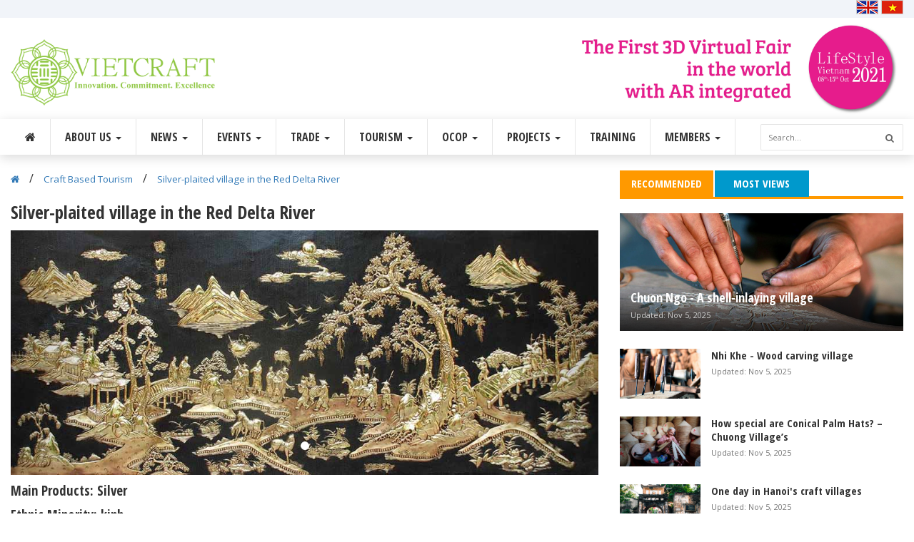

--- FILE ---
content_type: text/html; charset=UTF-8
request_url: https://vietcraft.org.vn/mdl/craftbasedtour/action/detail/ref/villages/id/193
body_size: 13301
content:
<!DOCTYPE html>
<html dir="ltr" lang="en-US" class="no-js">
<head>
  <!-- Basic -->
  <meta http-equiv="Content-Type" content="text/html; charset=utf-8"/>
  <meta name="viewport" content="width=device-width, initial-scale=1"/>
  <meta name="keywords" content="Vietnam Handicraft Exporter Association, Vietcraft, Handicraft of Vietnam" />
  <meta name="description" content="Vietnam Handicraft Exporters Association (VIETCRAFT) is the representative organization of all handicraft, home décor, home textile and gift manufacturers and exporters in Vietnam. It is the leading organization to provide business services to its network of membership and VIETCRAFT is also the gateway for importers worldwide to do business with handicraft, home décor, and home textile and gift articles in Vietnam." />

  <title>Vietnam Handicraft Exporter Association</title>

  <link rel="shortcut icon" href="https://vietcraft.org.vn/assets/favicon/favicon.ico">
  <link rel="apple-touch-icon" sizes="57x57" href="https://vietcraft.org.vn/assets/favicon/apple-icon-57x57.png">
  <link rel="apple-touch-icon" sizes="60x60" href="https://vietcraft.org.vn/assets/favicon/apple-icon-60x60.png">
  <link rel="apple-touch-icon" sizes="72x72" href="https://vietcraft.org.vn/assets/favicon/apple-icon-72x72.png">
  <link rel="apple-touch-icon" sizes="76x76" href="https://vietcraft.org.vn/assets/favicon/apple-icon-76x76.png">
  <link rel="apple-touch-icon" sizes="114x114" href="https://vietcraft.org.vn/assets/favicon/apple-icon-114x114.png">
  <link rel="apple-touch-icon" sizes="120x120" href="https://vietcraft.org.vn/assets/favicon/apple-icon-120x120.png">
  <link rel="apple-touch-icon" sizes="144x144" href="https://vietcraft.org.vn/assets/favicon/apple-icon-144x144.png">
  <link rel="apple-touch-icon" sizes="152x152" href="https://vietcraft.org.vn/assets/favicon/apple-icon-152x152.png">
  <link rel="apple-touch-icon" sizes="180x180" href="https://vietcraft.org.vn/assets/favicon/apple-icon-180x180.png">
  <link rel="icon" type="image/png" sizes="192x192"  href="https://vietcraft.org.vn/assets/favicon/android-icon-192x192.png">
  <link rel="icon" type="image/png" sizes="32x32" href="https://vietcraft.org.vn/assets/favicon/favicon-32x32.png">
  <link rel="icon" type="image/png" sizes="96x96" href="https://vietcraft.org.vn/assets/favicon/favicon-96x96.png">
  <link rel="icon" type="image/png" sizes="16x16" href="https://vietcraft.org.vn/assets/favicon/favicon-16x16.png">
  <link rel="manifest" href="https://vietcraft.org.vn/assets/favicon/manifest.json">
  <meta name="msapplication-TileColor" content="#ffffff">
  <meta name="msapplication-TileImage" content="https://vietcraft.org.vn/assets/favicon/ms-icon-144x144.png">
  <meta name="theme-color" content="#ffffff">

  <!-- Font Awesome -->
  <link rel="stylesheet" type="text/css" href="https://vietcraft.org.vn/assets/font-awesome/css/font-awesome.min.css" media="screen">

  <!-- Stylesheets -->
  <link rel="stylesheet" type="text/css" href="https://vietcraft.org.vn/assets/css/bootstrap.min.css" media="screen">
  <link rel="stylesheet" type="text/css" href="https://vietcraft.org.vn/assets/css/colors.css" media="screen">
  <link rel="stylesheet" type="text/css" href="https://vietcraft.org.vn/assets/css/owl.carousel.css" media="screen">
  <link rel="stylesheet" type="text/css" href="https://vietcraft.org.vn/assets/css/owl.theme.css" media="screen">
  <link rel="stylesheet" type="text/css" href="https://vietcraft.org.vn/assets/css/bootstrap-year-calendar.min.css" media="screen">
  <link rel="stylesheet" type="text/css" href="https://vietcraft.org.vn/assets/css/jquery-confirm.min.css" media="screen">
  <link rel="stylesheet" type="text/css" href="https://vietcraft.org.vn/assets/css/lightgallery.css" media="screen">
  <link rel="stylesheet" type="text/css" href="https://vietcraft.org.vn/assets/mapsvg/css/mapsvg.css" media="screen">
  <link rel="stylesheet" type="text/css" href="https://vietcraft.org.vn/assets/css/style.css" media="screen">

  <!--[if lt IE 9]>
    <script type="text/javascript" src="http://html5shim.googlecode.com/svn/trunk/html5.js"></script>
	<script type="text/javascript" src="https://oss.maxcdn.com/libs/respond.js/1.4.2/respond.min.js"></script>
  <![endif]-->
</head>
<body>
	<div class="navbar-fixed-top"></div>
  <section id="newsticker">
    <div class="headline-wrapper">
      <div class="container">
        <div class="row">
          <div class="col-md-2 col-sm-3 col-xs-5">

          </div>
          <div class="col-md-7 col-sm-9 col-xs-7 no-padding">
          </div>
          <!-- Search Form start -->
          <div class="col-md-3" style="text-align:right;">
            <a href="/mdl/home/action/language/language/en"><img src="https://vietcraft.org.vn/assets/img/en.png" /></a>
            <a href="/mdl/home/action/language/language/vi"><img src="https://vietcraft.org.vn/assets/img/vi.png" /></a>
          </div>
          <!-- Search Form end -->
        </div>
      </div>
    </div>
  </section>
  <!-- Headline End -->
	<!-- Header Start -->
	<section class="header-wrapper clearfix" style="background-image: url('https://vietcraft.org.vn/userfiles/20210129164648.jpg'); background-position: right; background-size:cover;">
		<div class="container">
			<div class="row">
				<div class="col-md-3 col-sm-3">
					<h1 class="logo"><a href="/"><img class="img-responsive" src="https://vietcraft.org.vn/userfiles/20180514180302.png" alt=""/></a></h1>
				</div>
				<div class="col-md-1 hidden-sm"></div>
				<div class="col-md-8 col-sm-9">
          <a href="https://lifestylevietnamonline.com/" target="_blank" style="width:100%; display:block;">
            &nbsp;<br />
            &nbsp;<br />
            &nbsp;<br />
          </a>
				</div>
			</div>
		</div>
	</section><!-- Header End -->
	<!-- Menu Navigation Start -->
	<div class="navbar navbar-default megamenu clearfix">
  <div class="container">
    <div class="row">
      <div class="col-md-12">
        <div class="navbar-header">
          <button type="button" data-toggle="collapse" data-target="#mainmenu" class="navbar-toggle">
            <span class="icon-bar"></span>
            <span class="icon-bar"></span>
            <span class="icon-bar"></span>
          </button>
          <a class="navbar-brand" href="/"><img class="img-responsive" src="https://vietcraft.org.vn/userfiles/20180514180302.png" alt="Logo Vietcraft"/></a>
        </div>
        <div id="mainmenu" class="navbar-collapse collapse">
          <ul class="nav navbar-nav">
            <li class="language-on-mobile"><a href="/mdl/home/action/language/language/en">English</a></li>
            <li class="language-on-mobile"><a href="/mdl/home/action/language/language/vi">Tiếng Việt</a></li>
                        <li class="  ">
              <a  href="/"><i class="fa fa-home"></i> </a>
							            </li>
						            <li class=" dropdown ">
              <a >About Us <b class="caret"></b></a>
							              <ul class="dropdown-menu">
                                <li class="">
                  <a  href="/mdl/home/action/aboutus">Who We Are</a>
                                  </li>
                                <li class="">
                  <a  href="/mdl/home/action/humanresource">Human Resource</a>
                                  </li>
                                <li class="">
                  <a  href="/mdl/home/action/activities">Activities</a>
                                  </li>
                                <li class="">
                  <a  href="/mdl/home/action/galleryalbum">Photo gallery</a>
                                  </li>
                                <li class="">
                  <a  href="/mdl/home/action/galleryvideos">Videos</a>
                                  </li>
                                <li class="">
                  <a  href="/mdl/home/action/contact">Contact</a>
                                  </li>
                              </ul>
							            </li>
						            <li class=" dropdown ">
              <a >News <b class="caret"></b></a>
							              <ul class="dropdown-menu">
                                <li class="">
                  <a  href="/mdl/content/action/category/catid/81">Daily News</a>
                                  </li>
                                <li class="">
                  <a  href="/mdl/content/action/category/catid/89">Statistics</a>
                                  </li>
                                <li class="">
                  <a  href="/mdl/content/action/category/catid/96">International Co-operation</a>
                                  </li>
                                <li class="">
                  <a  href="/mdl/content/action/legaldocuments">Legal Documents</a>
                                  </li>
                              </ul>
							            </li>
						            <li class=" dropdown ">
              <a  href="#">Events <b class="caret"></b></a>
							              <ul class="dropdown-menu">
                                <li class="">
                  <a  href="/mdl/content/action/category/catid/169">International Trade Fair</a>
                                  </li>
                                <li class="">
                  <a  href="/mdl/content/action/category/catid/83">Local Trade Fair</a>
                                  </li>
                                <li class="">
                  <a  href="/mdl/content/action/category/catid/84">Creative Events</a>
                                  </li>
                                <li class="">
                  <a  href="/mdl/event/action/calendar">Event Calendar</a>
                                  </li>
                              </ul>
							            </li>
						            <li class=" dropdown mega">
              <a >Trade <b class="caret"></b></a>
							              <ul class="dropdown-menu">
                                <li class="">
                  <a >For Buyers</a>
                                    <ul>
                                        <li class="">
                      <a  href="/mdl/forbuyers/action/createinquiry">Create an Inquiry</a>
                    </li>
                                        <li class="">
                      <a  href="/mdl/forbuyers/action/listofsuppliers">List Of Suppliers</a>
                    </li>
                                        <li class="">
                      <a  href="/mdl/content/action/category/catid/93">Import/Export policy</a>
                    </li>
                                      </ul>
    							                </li>
                                <li class="">
                  <a >For Suppliers</a>
                                    <ul>
                                        <li class="">
                      <a  href="/mdl/forsuppliers/action/materials">Material Database</a>
                    </li>
                                        <li class="">
                      <a  href="/mdl/forsuppliers/action/inquiries">Buyer Inquiries</a>
                    </li>
                                        <li class="">
                      <a  href="/mdl/content/action/categorywithintro/catid/95">Market Trend</a>
                    </li>
                                        <li class="">
                      <a  href="/mdl/forsuppliers/action/newdesigns">New Designs</a>
                    </li>
                                      </ul>
    							                </li>
                              </ul>
							            </li>
						            <li class=" dropdown ">
              <a >Tourism <b class="caret"></b></a>
							              <ul class="dropdown-menu">
                                <li class="">
                  <a  href="/mdl/craftbasedtour/action/craftvillagesinvietnam">Craft Villages In Vietnam</a>
                                  </li>
                                <li class="">
                  <a  href="/mdl/craftbasedtour/action/recommendedtours">VIETCRAFT Tours</a>
                                  </li>
                                <li class="">
                  <a  href="/mdl/craftbasedtour/action/customtour">Build Your Own Tour</a>
                                  </li>
                              </ul>
							            </li>
						            <li class=" dropdown ">
              <a >OCOP <b class="caret"></b></a>
							              <ul class="dropdown-menu">
                                <li class="">
                  <a  href="/mdl/content/action/category/catid/98">OCOP Vietnam</a>
                                  </li>
                                <li class="">
                  <a  href="/mdl/content/action/category/catid/99">OVOP International</a>
                                  </li>
                                <li class="">
                  <a  href="/action/magazine">OCOP Magazine</a>
                                  </li>
                                <li class="">
                  <a  href="/mdl/shop">OCOP Shop</a>
                                  </li>
                              </ul>
							            </li>
						            <li class=" dropdown ">
              <a >Projects <b class="caret"></b></a>
							              <ul class="dropdown-menu">
                                <li class="">
                  <a  href="/mdl/projects/action/list/type/ongoing">On-Going Projects</a>
                                  </li>
                                <li class="">
                  <a  href="/mdl/projects/action/list/type/implemented">Implemented Projects</a>
                                  </li>
                                <li class="">
                  <a  href="/mdl/projects/action/ourpartners">Partners</a>
                                  </li>
                              </ul>
							            </li>
						            <li class="  ">
              <a  href="/mdl/home/action/training">Training </a>
							            </li>
						            <li class=" dropdown ">
              <a >Members <b class="caret"></b></a>
							              <ul class="dropdown-menu">
                                <li class="">
                  <a  href="/mdl/home/action/member">Our members</a>
                                  </li>
                                <li class="">
                  <a  href="/mdl/content/action/postdetail/postid/145">Member registration</a>
                                  </li>
                              </ul>
							            </li>
						          </ul>
          <form class="navbar-form navbar-right" role="search">
            <input type="text" id="search" name="search" placeholder="Search...">
            <button type="submit" id="search-submit"><i class="fa fa-search"></i></button>
          </form>
        </div>
      </div>
    </div>
  </div>
</div>

  <!-- Menu Navigation End -->
  <section id="main-content" class="fbt-blog-single clearfix">
  <div class="container">
    <div class="row">
      <!-- Post Outer Start -->
      <div class="outer-wrapper clearfix">
        <!-- Post Wrapper Start -->
        <div class="fbt-col-lg-9 col-md-8 col-sm-6 post-wrapper clearfix">
          <ul class="list-inline breadcrum">
            <li><a href="/"><i class="fa fa-home"></i></a></li>
            <li>/</li>
            <li><a href="/mdl/craftbasedtour/action/craftvillagesinvietnam">Craft Based Tourism</a></li>
            <li>/</li>
            <li><a href="/mdl/craftbasedtour/action/detail/ref/villages/id/193">Silver-plaited village in the Red Delta River</a></li>
          </ul>
          <a href="/mdl/craftbasedtour/action/detail/ref/villages/id/193"><h3 class="detail-id" detail-id="#193: Silver-plaited village in the Red Delta River">Silver-plaited village in the Red Delta River</h3></a>
          <div class="row">
            <!-- Post Content Start -->
            <div class="col-md-12 single-post-container clearfix">
              <div id="myCarousel" class="carousel slide" data-ride="carousel">
                <!-- Indicators -->
                <ol class="carousel-indicators">
                  <li data-target="#myCarousel" data-slide-to="0" class="active"></li>
                                  </ol>
                <div class="carousel-inner">
                  <div class="item active">
                    <img src="https://vietcraft.org.vn/userfiles/20180701105620.jpg" alt="Silver-plaited village in the Red Delta River" style="width:100%;">
                    <div class="carousel-caption">
                    </div>
                  </div>
                                  </div>
                <a class="left carousel-control" href="#myCarousel" data-slide="prev">
                  <!-- <span class="fa fa-arrow-left"></span> -->
                  <span class="sr-only">Previous</span>
                </a>
                <a class="right carousel-control" href="#myCarousel" data-slide="next">
                  <!-- <span class="fa fa-arrow-right"></span> -->
                  <span class="sr-only">Next</span>
                </a>
              </div>
              <div class="single-post">
                <div class="post-text-content clearfix">
                   <!-- village //-->
                  <h4>Main Products: Silver </h4>
                  <h4>Ethnic Minority: kinh</h4>
                  <h5>From Noi Bai Airport (Hanoi): 91 km</h5>
                  <h5>From Tan Son Nhat Airport (HCMC): 1079 km</h5>
                  <hr />
                                    <p style="text-align:justify;"><br />Located in Hong Thai Commune in the North of Kien Xuong District, Dong Xam Silver Village is widely famous for its silver processing which has existed since the 17th century. The fame of Dong Xam Silver is known not only in Vietnam, but also overseas. Silver handicrafts produced here are used in domestic market and exported to some foreign ones, such as Japan, South Korea, Taiwan, Laos, Thailand, Netherlands, and Spain.</p><p style="text-align:justify;"><span style="font-size:inherit;">Differently, Dong Xam’s silver products are characterized by strange styles of cube and appearance as well as sophisticated and well-proportioned decorations under delicate and perfect skill. Till now, the skill and carefulness of Dong Xam artists have been able to satisfy the tastes of using silver carving products of many customers who are difficult and knowledgeable about silver carving art. Dong Xam artists always think high of “faithfulness” and “talent”. Therefore, they try their best to make their own products which are always genuine and carefully-made to keep maintaining their customers’ confidence.</span><br /></p><p style="text-align:justify;"><span style="font-size:inherit;">Legend has it that 300 years ago, there was an artist named Nguyen Kim Lau, who had used his boat to travel downstream on Tra Ly River to earn his living. It was him who transferred his silver carving skills to local people in Dong Xuan village. Through the ups and downs, silver carving has been maintained and boomingly developed. After he died, Dong Xam Temple was built to appreciate his contributions to the village. Festival in the temple is yearly celebrated to mark the anniversary of the progenitor Kim Lau’s death.</span><br /></p><p style="text-align:justify;"><span style="font-size:inherit;">Dong Xam Temple Festival is annually held from 1st to 3rd day of the 4th lunar month. The most fascinating program in the festival is boat-racing contest on river with the participation of youth men in the hamlet and neighboring communes. Also, some interesting traditional games and folk culture like ca tru and cheo singing are performed during the festival. Significantly, a great deal of beautiful silver carving products is displayed in the days of the festival. Tourists in Vietnam travel have wide ranges to pick some of them as souvenirs for beloveds.</span><br /></p><p style="text-align:justify;">It is highly expected that Dong Xam Silver Village will make a positive contribution into the implementation of provincial socio-economic targets and help Thai Binh Province to gain rapid advances on the stage of industrialization and modernization. In near future, Dong Xam will promise to become one of the most interesting tourist attractions in Thai Binh Province, promoting to the development of Vietnam tourism in general and of provincial tourism in particular.</p><p style="text-align:justify;"><span style="font-size:inherit;">Source: https://www.vietnamtourism.org.vn</span></p>
                </div><!-- post-text-content -->

                <div class="clearfix"></div>

                <!-- Post Share Start -->
                <div class="post-share clearfix">
  <ul>
    <li><a class="facebook df-share" data-sharetip="Share on Facebook!" href="https://facebook.com/sharer/sharer.php?u=https://vietcraft.org.vn/mdl/craftbasedtour/action/detail/ref/villages/id/193" rel="nofollow" target="_blank"><i class="fa fa-facebook"></i> <span class="social-text">Facebook</span></a></li>
    <li><a class="twitter df-share" data-hashtags="" data-sharetip="Share on Twitter!" href="https://twitter.com/share?url=https://vietcraft.org.vn/mdl/craftbasedtour/action/detail/ref/villages/id/193" rel="nofollow" target="_blank"><i class="fa fa-twitter"></i> <span class="social-text">Tweeter</span></a></li>
    <li><a class="google df-pluss" data-sharetip="Share on Google+!" href="https://plus.google.com/share?url=https://vietcraft.org.vn/mdl/craftbasedtour/action/detail/ref/villages/id/193" rel="nofollow" target="_blank"><i class="fa fa-google-plus"></i> <span class="social-text">Google+</span></a></li>
    <li><a class="pinterest df-pinterest" data-sharetip="Pin it" href="https://pinterest.com/pin/create/bookmarklet/?&amp;url=https://vietcraft.org.vn/mdl/craftbasedtour/action/detail/ref/villages/id/193" target="_blank"><i class="fa fa-pinterest-p"></i> <span class="social-text">Pinterest</span></a></li>
  </ul>
</div>

                <!-- Post Share End -->

                                <!-- Related Posts Start -->
                <div class="fbt-related-posts clearfix">
                  <div class="title-wrapper">
                    <h2><span>Near By Villages:</span></h2>
                  </div>

                  <!-- Carousel Start -->
                  <div class="main-carousel">
                    <div class="carousel-content-box owl-wrapper clearfix">
                      <div class="owl-carousel" data-num="4">
                                                                        <div class="item fbt-hr-crs">
                          <div class="post-item clearfix">
                            <div class="img-thumb">
                              <a href="/mdl/craftbasedtour/action/detail/ref/villages/id/197">
                                <div class="fbt-resize" style="background-image: url('https://vietcraft.org.vn/userfiles/20180703034458.jpg')"></div>
                              </a>
                            </div>
                            <div class="post-content">
                              <a href="/mdl/craftbasedtour/action/detail/ref/villages/id/197">
                                <h3>Dong Xam Silver Plated Village (Same region)</h3>
                              </a>
                              <div class="post-info clearfix">
                                <span></span>
                              </div>
                            </div>
                          </div>
                        </div>
                                                                        <div class="item fbt-hr-crs">
                          <div class="post-item clearfix">
                            <div class="img-thumb">
                              <a href="/mdl/craftbasedtour/action/detail/ref/villages/id/228">
                                <div class="fbt-resize" style="background-image: url('https://vietcraft.org.vn/userfiles/20180806034034.jpg')"></div>
                              </a>
                            </div>
                            <div class="post-content">
                              <a href="/mdl/craftbasedtour/action/detail/ref/villages/id/228">
                                <h3>Nam Cao Silk Village (~1km)</h3>
                              </a>
                              <div class="post-info clearfix">
                                <span></span>
                              </div>
                            </div>
                          </div>
                        </div>
                                                                        <div class="item fbt-hr-crs">
                          <div class="post-item clearfix">
                            <div class="img-thumb">
                              <a href="/mdl/craftbasedtour/action/detail/ref/villages/id/213">
                                <div class="fbt-resize" style="background-image: url('https://vietcraft.org.vn/userfiles/20180806012711.jpg')"></div>
                              </a>
                            </div>
                            <div class="post-content">
                              <a href="/mdl/craftbasedtour/action/detail/ref/villages/id/213">
                                <h3>The Charm of Rattan Products (~5km)</h3>
                              </a>
                              <div class="post-info clearfix">
                                <span></span>
                              </div>
                            </div>
                          </div>
                        </div>
                                                                        <div class="item fbt-hr-crs">
                          <div class="post-item clearfix">
                            <div class="img-thumb">
                              <a href="/mdl/craftbasedtour/action/detail/ref/villages/id/227">
                                <div class="fbt-resize" style="background-image: url('https://vietcraft.org.vn/userfiles/20180806032941.jpg')"></div>
                              </a>
                            </div>
                            <div class="post-content">
                              <a href="/mdl/craftbasedtour/action/detail/ref/villages/id/227">
                                <h3>Kimono embroidery village in Vietnam (~20km)</h3>
                              </a>
                              <div class="post-info clearfix">
                                <span></span>
                              </div>
                            </div>
                          </div>
                        </div>
                                                                        <div class="item fbt-hr-crs">
                          <div class="post-item clearfix">
                            <div class="img-thumb">
                              <a href="/mdl/craftbasedtour/action/detail/ref/villages/id/211">
                                <div class="fbt-resize" style="background-image: url('https://vietcraft.org.vn/userfiles/20180806011356.jpg')"></div>
                              </a>
                            </div>
                            <div class="post-content">
                              <a href="/mdl/craftbasedtour/action/detail/ref/villages/id/211">
                                <h3>Nostalgic Beauty - All That Glitters Is Not Gold (~33km)</h3>
                              </a>
                              <div class="post-info clearfix">
                                <span></span>
                              </div>
                            </div>
                          </div>
                        </div>
                                                                        <div class="item fbt-hr-crs">
                          <div class="post-item clearfix">
                            <div class="img-thumb">
                              <a href="/mdl/craftbasedtour/action/detail/ref/villages/id/187">
                                <div class="fbt-resize" style="background-image: url('https://vietcraft.org.vn/userfiles/20180629175826.jpg')"></div>
                              </a>
                            </div>
                            <div class="post-content">
                              <a href="/mdl/craftbasedtour/action/detail/ref/villages/id/187">
                                <h3>The craft of jewelry-making in Chau Khe (~37km)</h3>
                              </a>
                              <div class="post-info clearfix">
                                <span></span>
                              </div>
                            </div>
                          </div>
                        </div>
                                                                        <div class="item fbt-hr-crs">
                          <div class="post-item clearfix">
                            <div class="img-thumb">
                              <a href="/mdl/craftbasedtour/action/detail/ref/villages/id/212">
                                <div class="fbt-resize" style="background-image: url('https://vietcraft.org.vn/userfiles/20180806011929.jpg')"></div>
                              </a>
                            </div>
                            <div class="post-content">
                              <a href="/mdl/craftbasedtour/action/detail/ref/villages/id/212">
                                <h3>Weavers of Dreams  (~43km)</h3>
                              </a>
                              <div class="post-info clearfix">
                                <span></span>
                              </div>
                            </div>
                          </div>
                        </div>
                                                                        <div class="item fbt-hr-crs">
                          <div class="post-item clearfix">
                            <div class="img-thumb">
                              <a href="/mdl/craftbasedtour/action/detail/ref/villages/id/91">
                                <div class="fbt-resize" style="background-image: url('https://vietcraft.org.vn/userfiles/20180630102108.jpg')"></div>
                              </a>
                            </div>
                            <div class="post-content">
                              <a href="/mdl/craftbasedtour/action/detail/ref/villages/id/91">
                                <h3>A story of Dong Ho Folk Painting (~46km)</h3>
                              </a>
                              <div class="post-info clearfix">
                                <span></span>
                              </div>
                            </div>
                          </div>
                        </div>
                                                                        <div class="item fbt-hr-crs">
                          <div class="post-item clearfix">
                            <div class="img-thumb">
                              <a href="/mdl/craftbasedtour/action/detail/ref/villages/id/214">
                                <div class="fbt-resize" style="background-image: url('https://vietcraft.org.vn/userfiles/20180806013430.jpg')"></div>
                              </a>
                            </div>
                            <div class="post-content">
                              <a href="/mdl/craftbasedtour/action/detail/ref/villages/id/214">
                                <h3>Pressed Bamboo Wares Echo Eternity (~49km)</h3>
                              </a>
                              <div class="post-info clearfix">
                                <span></span>
                              </div>
                            </div>
                          </div>
                        </div>
                                                                        <div class="item fbt-hr-crs">
                          <div class="post-item clearfix">
                            <div class="img-thumb">
                              <a href="/mdl/craftbasedtour/action/detail/ref/villages/id/196">
                                <div class="fbt-resize" style="background-image: url('https://vietcraft.org.vn/userfiles/20180703033718.jpg')"></div>
                              </a>
                            </div>
                            <div class="post-content">
                              <a href="/mdl/craftbasedtour/action/detail/ref/villages/id/196">
                                <h3>Doi Tam Drum production village (~54km)</h3>
                              </a>
                              <div class="post-info clearfix">
                                <span></span>
                              </div>
                            </div>
                          </div>
                        </div>
                                                                        <div class="item fbt-hr-crs">
                          <div class="post-item clearfix">
                            <div class="img-thumb">
                              <a href="/mdl/craftbasedtour/action/detail/ref/villages/id/180">
                                <div class="fbt-resize" style="background-image: url('https://vietcraft.org.vn/userfiles/20180629172006.jpg')"></div>
                              </a>
                            </div>
                            <div class="post-content">
                              <a href="/mdl/craftbasedtour/action/detail/ref/villages/id/180">
                                <h3>Tourists flock to stone carving village (~59km)</h3>
                              </a>
                              <div class="post-info clearfix">
                                <span></span>
                              </div>
                            </div>
                          </div>
                        </div>
                                                                        <div class="item fbt-hr-crs">
                          <div class="post-item clearfix">
                            <div class="img-thumb">
                              <a href="/mdl/craftbasedtour/action/detail/ref/villages/id/215">
                                <div class="fbt-resize" style="background-image: url('https://vietcraft.org.vn/userfiles/20180806014106.jpg')"></div>
                              </a>
                            </div>
                            <div class="post-content">
                              <a href="/mdl/craftbasedtour/action/detail/ref/villages/id/215">
                                <h3>Ngoc Dong Is Heir to a Priceless Craft Heritage (~61km)</h3>
                              </a>
                              <div class="post-info clearfix">
                                <span></span>
                              </div>
                            </div>
                          </div>
                        </div>
                                                                        <div class="item fbt-hr-crs">
                          <div class="post-item clearfix">
                            <div class="img-thumb">
                              <a href="/mdl/craftbasedtour/action/detail/ref/villages/id/88">
                                <div class="fbt-resize" style="background-image: url('https://vietcraft.org.vn/userfiles/20180704135614.jpg')"></div>
                              </a>
                            </div>
                            <div class="post-content">
                              <a href="/mdl/craftbasedtour/action/detail/ref/villages/id/88">
                                <h3>Home to the pottery families (~63km)</h3>
                              </a>
                              <div class="post-info clearfix">
                                <span></span>
                              </div>
                            </div>
                          </div>
                        </div>
                                                                        <div class="item fbt-hr-crs">
                          <div class="post-item clearfix">
                            <div class="img-thumb">
                              <a href="/mdl/craftbasedtour/action/detail/ref/villages/id/231">
                                <div class="fbt-resize" style="background-image: url('https://vietcraft.org.vn/userfiles/20180806035443.jpg')"></div>
                              </a>
                            </div>
                            <div class="post-content">
                              <a href="/mdl/craftbasedtour/action/detail/ref/villages/id/231">
                                <h3>Thanh Ha Embroidery village (~64km)</h3>
                              </a>
                              <div class="post-info clearfix">
                                <span></span>
                              </div>
                            </div>
                          </div>
                        </div>
                                                                        <div class="item fbt-hr-crs">
                          <div class="post-item clearfix">
                            <div class="img-thumb">
                              <a href="/mdl/craftbasedtour/action/detail/ref/villages/id/230">
                                <div class="fbt-resize" style="background-image: url('https://vietcraft.org.vn/userfiles/20180806034815.jpg')"></div>
                              </a>
                            </div>
                            <div class="post-content">
                              <a href="/mdl/craftbasedtour/action/detail/ref/villages/id/230">
                                <h3>Kim Bang Ceramics (~66km)</h3>
                              </a>
                              <div class="post-info clearfix">
                                <span></span>
                              </div>
                            </div>
                          </div>
                        </div>
                                                                        <div class="item fbt-hr-crs">
                          <div class="post-item clearfix">
                            <div class="img-thumb">
                              <a href="/mdl/craftbasedtour/action/detail/ref/villages/id/241">
                                <div class="fbt-resize" style="background-image: url('https://vietcraft.org.vn/userfiles/20180807005729.jpg')"></div>
                              </a>
                            </div>
                            <div class="post-content">
                              <a href="/mdl/craftbasedtour/action/detail/ref/villages/id/241">
                                <h3>Phuc Sen forging village (~70km)</h3>
                              </a>
                              <div class="post-info clearfix">
                                <span></span>
                              </div>
                            </div>
                          </div>
                        </div>
                                                                        <div class="item fbt-hr-crs">
                          <div class="post-item clearfix">
                            <div class="img-thumb">
                              <a href="/mdl/craftbasedtour/action/detail/ref/villages/id/216">
                                <div class="fbt-resize" style="background-image: url('https://vietcraft.org.vn/userfiles/20180806015459.jpg')"></div>
                              </a>
                            </div>
                            <div class="post-content">
                              <a href="/mdl/craftbasedtour/action/detail/ref/villages/id/216">
                                <h3>Spirituality Doesn’t Give Way to Kitsch in Hoang Thinh  (~72km)</h3>
                              </a>
                              <div class="post-info clearfix">
                                <span></span>
                              </div>
                            </div>
                          </div>
                        </div>
                                                                        <div class="item fbt-hr-crs">
                          <div class="post-item clearfix">
                            <div class="img-thumb">
                              <a href="/mdl/craftbasedtour/action/detail/ref/villages/id/195">
                                <div class="fbt-resize" style="background-image: url('https://vietcraft.org.vn/userfiles/20180703032707.jpg')"></div>
                              </a>
                            </div>
                            <div class="post-content">
                              <a href="/mdl/craftbasedtour/action/detail/ref/villages/id/195">
                                <h3>Da Sy Forging Village  (~77km)</h3>
                              </a>
                              <div class="post-info clearfix">
                                <span></span>
                              </div>
                            </div>
                          </div>
                        </div>
                                                                        <div class="item fbt-hr-crs">
                          <div class="post-item clearfix">
                            <div class="img-thumb">
                              <a href="/mdl/craftbasedtour/action/detail/ref/villages/id/89">
                                <div class="fbt-resize" style="background-image: url('https://vietcraft.org.vn/userfiles/20180701115930.jpg')"></div>
                              </a>
                            </div>
                            <div class="post-content">
                              <a href="/mdl/craftbasedtour/action/detail/ref/villages/id/89">
                                <h3>The oldest silk village in Vietnam  (~78km)</h3>
                              </a>
                              <div class="post-info clearfix">
                                <span></span>
                              </div>
                            </div>
                          </div>
                        </div>
                                                                        <div class="item fbt-hr-crs">
                          <div class="post-item clearfix">
                            <div class="img-thumb">
                              <a href="/mdl/craftbasedtour/action/detail/ref/villages/id/242">
                                <div class="fbt-resize" style="background-image: url('https://vietcraft.org.vn/userfiles/20180807010746.jpg')"></div>
                              </a>
                            </div>
                            <div class="post-content">
                              <a href="/mdl/craftbasedtour/action/detail/ref/villages/id/242">
                                <h3>Lung Noi traditional textile  (~82km)</h3>
                              </a>
                              <div class="post-info clearfix">
                                <span></span>
                              </div>
                            </div>
                          </div>
                        </div>
                                                                        <div class="item fbt-hr-crs">
                          <div class="post-item clearfix">
                            <div class="img-thumb">
                              <a href="/mdl/craftbasedtour/action/detail/ref/villages/id/222">
                                <div class="fbt-resize" style="background-image: url('https://vietcraft.org.vn/userfiles/20180806025002.jpg')"></div>
                              </a>
                            </div>
                            <div class="post-content">
                              <a href="/mdl/craftbasedtour/action/detail/ref/villages/id/222">
                                <h3>How nice rattan-slanting products are! (~91km)</h3>
                              </a>
                              <div class="post-info clearfix">
                                <span></span>
                              </div>
                            </div>
                          </div>
                        </div>
                                                                        <div class="item fbt-hr-crs">
                          <div class="post-item clearfix">
                            <div class="img-thumb">
                              <a href="/mdl/craftbasedtour/action/detail/ref/villages/id/221">
                                <div class="fbt-resize" style="background-image: url('https://vietcraft.org.vn/userfiles/20180806024239.jpg')"></div>
                              </a>
                            </div>
                            <div class="post-content">
                              <a href="/mdl/craftbasedtour/action/detail/ref/villages/id/221">
                                <h3>Bich Chu Carpenter Village (~111km)</h3>
                              </a>
                              <div class="post-info clearfix">
                                <span></span>
                              </div>
                            </div>
                          </div>
                        </div>
                                                                        <div class="item fbt-hr-crs">
                          <div class="post-item clearfix">
                            <div class="img-thumb">
                              <a href="/mdl/craftbasedtour/action/detail/ref/villages/id/191">
                                <div class="fbt-resize" style="background-image: url('https://vietcraft.org.vn/userfiles/20180701101324.jpg')"></div>
                              </a>
                            </div>
                            <div class="post-content">
                              <a href="/mdl/craftbasedtour/action/detail/ref/villages/id/191">
                                <h3>Son Vi - A village of teapot warm keepers (~131km)</h3>
                              </a>
                              <div class="post-info clearfix">
                                <span></span>
                              </div>
                            </div>
                          </div>
                        </div>
                                                                        <div class="item fbt-hr-crs">
                          <div class="post-item clearfix">
                            <div class="img-thumb">
                              <a href="/mdl/craftbasedtour/action/detail/ref/villages/id/225">
                                <div class="fbt-resize" style="background-image: url('https://vietcraft.org.vn/userfiles/20180806031841.jpg')"></div>
                              </a>
                            </div>
                            <div class="post-content">
                              <a href="/mdl/craftbasedtour/action/detail/ref/villages/id/225">
                                <h3>The legend of wood carving in My Xuyen (~158km)</h3>
                              </a>
                              <div class="post-info clearfix">
                                <span></span>
                              </div>
                            </div>
                          </div>
                        </div>
                                                                        <div class="item fbt-hr-crs">
                          <div class="post-item clearfix">
                            <div class="img-thumb">
                              <a href="/mdl/craftbasedtour/action/detail/ref/villages/id/209">
                                <div class="fbt-resize" style="background-image: url('https://vietcraft.org.vn/userfiles/20180805225041.jpg')"></div>
                              </a>
                            </div>
                            <div class="post-content">
                              <a href="/mdl/craftbasedtour/action/detail/ref/villages/id/209">
                                <h3>Beautiful textiles in Hoa Tien village (~164km)</h3>
                              </a>
                              <div class="post-info clearfix">
                                <span></span>
                              </div>
                            </div>
                          </div>
                        </div>
                                                                        <div class="item fbt-hr-crs">
                          <div class="post-item clearfix">
                            <div class="img-thumb">
                              <a href="/mdl/craftbasedtour/action/detail/ref/villages/id/210">
                                <div class="fbt-resize" style="background-image: url('https://vietcraft.org.vn/userfiles/20180806003915.jpg')"></div>
                              </a>
                            </div>
                            <div class="post-content">
                              <a href="/mdl/craftbasedtour/action/detail/ref/villages/id/210">
                                <h3>Hemp textile in Ha Giang (~173km)</h3>
                              </a>
                              <div class="post-info clearfix">
                                <span></span>
                              </div>
                            </div>
                          </div>
                        </div>
                                                                        <div class="item fbt-hr-crs">
                          <div class="post-item clearfix">
                            <div class="img-thumb">
                              <a href="/mdl/craftbasedtour/action/detail/ref/villages/id/226">
                                <div class="fbt-resize" style="background-image: url('https://vietcraft.org.vn/userfiles/20180806032327.jpg')"></div>
                              </a>
                            </div>
                            <div class="post-content">
                              <a href="/mdl/craftbasedtour/action/detail/ref/villages/id/226">
                                <h3>Phap Lam Ceramic of Hue (~181km)</h3>
                              </a>
                              <div class="post-info clearfix">
                                <span></span>
                              </div>
                            </div>
                          </div>
                        </div>
                                                                        <div class="item fbt-hr-crs">
                          <div class="post-item clearfix">
                            <div class="img-thumb">
                              <a href="/mdl/craftbasedtour/action/detail/ref/villages/id/181">
                                <div class="fbt-resize" style="background-image: url('https://vietcraft.org.vn/userfiles/20180629172756.jpg')"></div>
                              </a>
                            </div>
                            <div class="post-content">
                              <a href="/mdl/craftbasedtour/action/detail/ref/villages/id/181">
                                <h3>The poetic hats of Vietnam  (~186km)</h3>
                              </a>
                              <div class="post-info clearfix">
                                <span></span>
                              </div>
                            </div>
                          </div>
                        </div>
                                                                        <div class="item fbt-hr-crs">
                          <div class="post-item clearfix">
                            <div class="img-thumb">
                              <a href="/mdl/craftbasedtour/action/detail/ref/villages/id/223">
                                <div class="fbt-resize" style="background-image: url('https://vietcraft.org.vn/userfiles/20180806025910.jpg')"></div>
                              </a>
                            </div>
                            <div class="post-content">
                              <a href="/mdl/craftbasedtour/action/detail/ref/villages/id/223">
                                <h3>The beauty of applique decoration (~245km)</h3>
                              </a>
                              <div class="post-info clearfix">
                                <span></span>
                              </div>
                            </div>
                          </div>
                        </div>
                                                                        <div class="item fbt-hr-crs">
                          <div class="post-item clearfix">
                            <div class="img-thumb">
                              <a href="/mdl/craftbasedtour/action/detail/ref/villages/id/186">
                                <div class="fbt-resize" style="background-image: url('https://vietcraft.org.vn/userfiles/20180629174844.jpg')"></div>
                              </a>
                            </div>
                            <div class="post-content">
                              <a href="/mdl/craftbasedtour/action/detail/ref/villages/id/186">
                                <h3>Non Nuoc village becomes national heritage (~249km)</h3>
                              </a>
                              <div class="post-info clearfix">
                                <span></span>
                              </div>
                            </div>
                          </div>
                        </div>
                                                                        <div class="item fbt-hr-crs">
                          <div class="post-item clearfix">
                            <div class="img-thumb">
                              <a href="/mdl/craftbasedtour/action/detail/ref/villages/id/217">
                                <div class="fbt-resize" style="background-image: url('https://vietcraft.org.vn/userfiles/20180806020241.jpg')"></div>
                              </a>
                            </div>
                            <div class="post-content">
                              <a href="/mdl/craftbasedtour/action/detail/ref/villages/id/217">
                                <h3>A Rare Look Inside Kamu Weaving (~252km)</h3>
                              </a>
                              <div class="post-info clearfix">
                                <span></span>
                              </div>
                            </div>
                          </div>
                        </div>
                                                                        <div class="item fbt-hr-crs">
                          <div class="post-item clearfix">
                            <div class="img-thumb">
                              <a href="/mdl/craftbasedtour/action/detail/ref/villages/id/218">
                                <div class="fbt-resize" style="background-image: url('https://vietcraft.org.vn/userfiles/20180806020759.jpg')"></div>
                              </a>
                            </div>
                            <div class="post-content">
                              <a href="/mdl/craftbasedtour/action/detail/ref/villages/id/218">
                                <h3>Rattan Adventure - In the Arty Central (~291km)</h3>
                              </a>
                              <div class="post-info clearfix">
                                <span></span>
                              </div>
                            </div>
                          </div>
                        </div>
                                                                        <div class="item fbt-hr-crs">
                          <div class="post-item clearfix">
                            <div class="img-thumb">
                              <a href="/mdl/craftbasedtour/action/detail/ref/villages/id/188">
                                <div class="fbt-resize" style="background-image: url('https://vietcraft.org.vn/userfiles/20180630000639.jpg')"></div>
                              </a>
                            </div>
                            <div class="post-content">
                              <a href="/mdl/craftbasedtour/action/detail/ref/villages/id/188">
                                <h3>Indigo in the clouds - Hmong textile in Sapa (~296km)</h3>
                              </a>
                              <div class="post-info clearfix">
                                <span></span>
                              </div>
                            </div>
                          </div>
                        </div>
                                                                        <div class="item fbt-hr-crs">
                          <div class="post-item clearfix">
                            <div class="img-thumb">
                              <a href="/mdl/craftbasedtour/action/detail/ref/villages/id/184">
                                <div class="fbt-resize" style="background-image: url('https://vietcraft.org.vn/userfiles/20180629174300.jpg')"></div>
                              </a>
                            </div>
                            <div class="post-content">
                              <a href="/mdl/craftbasedtour/action/detail/ref/villages/id/184">
                                <h3>Village restores lacquer lustre (~300km)</h3>
                              </a>
                              <div class="post-info clearfix">
                                <span></span>
                              </div>
                            </div>
                          </div>
                        </div>
                                                                        <div class="item fbt-hr-crs">
                          <div class="post-item clearfix">
                            <div class="img-thumb">
                              <a href="/mdl/craftbasedtour/action/detail/ref/villages/id/189">
                                <div class="fbt-resize" style="background-image: url('https://vietcraft.org.vn/userfiles/20180630002647.jpg')"></div>
                              </a>
                            </div>
                            <div class="post-content">
                              <a href="/mdl/craftbasedtour/action/detail/ref/villages/id/189">
                                <h3>Pottery village in Vinh Long (~323km)</h3>
                              </a>
                              <div class="post-info clearfix">
                                <span></span>
                              </div>
                            </div>
                          </div>
                        </div>
                                                                        <div class="item fbt-hr-crs">
                          <div class="post-item clearfix">
                            <div class="img-thumb">
                              <a href="/mdl/craftbasedtour/action/detail/ref/villages/id/224">
                                <div class="fbt-resize" style="background-image: url('https://vietcraft.org.vn/userfiles/20180806031152.jpg')"></div>
                              </a>
                            </div>
                            <div class="post-content">
                              <a href="/mdl/craftbasedtour/action/detail/ref/villages/id/224">
                                <h3>Brocade in the Central Highland of Vietnam (~324km)</h3>
                              </a>
                              <div class="post-info clearfix">
                                <span></span>
                              </div>
                            </div>
                          </div>
                        </div>
                                                                        <div class="item fbt-hr-crs">
                          <div class="post-item clearfix">
                            <div class="img-thumb">
                              <a href="/mdl/craftbasedtour/action/detail/ref/villages/id/183">
                                <div class="fbt-resize" style="background-image: url('https://vietcraft.org.vn/userfiles/20180630114147.jpg')"></div>
                              </a>
                            </div>
                            <div class="post-content">
                              <a href="/mdl/craftbasedtour/action/detail/ref/villages/id/183">
                                <h3>An Impression of Chau Giang brocade village (~325km)</h3>
                              </a>
                              <div class="post-info clearfix">
                                <span></span>
                              </div>
                            </div>
                          </div>
                        </div>
                                                                        <div class="item fbt-hr-crs">
                          <div class="post-item clearfix">
                            <div class="img-thumb">
                              <a href="/mdl/craftbasedtour/action/detail/ref/villages/id/229">
                                <div class="fbt-resize" style="background-image: url('https://vietcraft.org.vn/userfiles/20180806034447.jpg')"></div>
                              </a>
                            </div>
                            <div class="post-content">
                              <a href="/mdl/craftbasedtour/action/detail/ref/villages/id/229">
                                <h3>Embroidery pictures in Da Lat (~360km)</h3>
                              </a>
                              <div class="post-info clearfix">
                                <span></span>
                              </div>
                            </div>
                          </div>
                        </div>
                                                                        <div class="item fbt-hr-crs">
                          <div class="post-item clearfix">
                            <div class="img-thumb">
                              <a href="/mdl/craftbasedtour/action/detail/ref/villages/id/192">
                                <div class="fbt-resize" style="background-image: url('https://vietcraft.org.vn/userfiles/20180701104559.jpg')"></div>
                              </a>
                            </div>
                            <div class="post-content">
                              <a href="/mdl/craftbasedtour/action/detail/ref/villages/id/192">
                                <h3>The echo of the Baranung drum (~404km)</h3>
                              </a>
                              <div class="post-info clearfix">
                                <span></span>
                              </div>
                            </div>
                          </div>
                        </div>
                                                                        <div class="item fbt-hr-crs">
                          <div class="post-item clearfix">
                            <div class="img-thumb">
                              <a href="/mdl/craftbasedtour/action/detail/ref/villages/id/182">
                                <div class="fbt-resize" style="background-image: url('https://vietcraft.org.vn/userfiles/20180630112309.jpg')"></div>
                              </a>
                            </div>
                            <div class="post-content">
                              <a href="/mdl/craftbasedtour/action/detail/ref/villages/id/182">
                                <h3>The merry clop of Cham weaving looms (~407km)</h3>
                              </a>
                              <div class="post-info clearfix">
                                <span></span>
                              </div>
                            </div>
                          </div>
                        </div>
                                              </div>
                    </div>
                  </div><!-- Carousel End -->

                </div><!-- Related Posts End -->
                
                <div class="clearfix"></div>

                <div class="row">
                  <div class="fbt-vc-inner nude large clearfix">
                    <form name="bookTourForm" id="bookTourForm" action="/mdl/craftbasedtour/action/booking/ajaxcall/true" method="post">
                      <div class="col-xs-12">
                        <h4>I would like to visit this place(s), please contact me as following:</h4>
                      </div>
                      <hr />
                      <div class="col-xs-12 col-sm-6">
                        <div class="row">
                          <div class="col-xs-12">
                            <label>Fullname</label>
                            <input type="text" class="form-control input-xs" name="fullname" required />
                          </div>
                          <div class="col-xs-12">
                            <label>Email</label>
                            <input type="email" class="form-control input-xs" name="email" required placeholder="johndoe@example.com" />
                          </div>
                          <div class="col-xs-12">
                            <label>Number of Visitor(s)</label>
                            <input type="number" class="form-control input-xs" name="number-of-visitors" required placeholder="1" />
                          </div>
                        </div>
                      </div>
                      <div class="col-xs-12 col-sm-6">
                        <div class="row">
                          <div class="col-xs-12">
                            <label>Country</label>
                            <select class="form-control input-xs" name="country">
                                                            <option value="Afghanistan">Afghanistan</option>
                                                            <option value="Åland Islands">Åland Islands</option>
                                                            <option value="Albania">Albania</option>
                                                            <option value="Algeria">Algeria</option>
                                                            <option value="American Samoa">American Samoa</option>
                                                            <option value="Andorra">Andorra</option>
                                                            <option value="Angola">Angola</option>
                                                            <option value="Anguilla">Anguilla</option>
                                                            <option value="Antarctica">Antarctica</option>
                                                            <option value="Antigua and Barbuda">Antigua and Barbuda</option>
                                                            <option value="Argentina">Argentina</option>
                                                            <option value="Armenia">Armenia</option>
                                                            <option value="Aruba">Aruba</option>
                                                            <option value="Australia">Australia</option>
                                                            <option value="Austria">Austria</option>
                                                            <option value="Azerbaijan">Azerbaijan</option>
                                                            <option value="Bahamas">Bahamas</option>
                                                            <option value="Bahrain">Bahrain</option>
                                                            <option value="Bangladesh">Bangladesh</option>
                                                            <option value="Barbados">Barbados</option>
                                                            <option value="Belarus">Belarus</option>
                                                            <option value="Belgium">Belgium</option>
                                                            <option value="Belize">Belize</option>
                                                            <option value="Benin">Benin</option>
                                                            <option value="Bermuda">Bermuda</option>
                                                            <option value="Bhutan">Bhutan</option>
                                                            <option value="Bolivia (Plurinational State of)">Bolivia (Plurinational State of)</option>
                                                            <option value="Bonaire, Sint Eustatius and Saba">Bonaire, Sint Eustatius and Saba</option>
                                                            <option value="Bosnia and Herzegovina">Bosnia and Herzegovina</option>
                                                            <option value="Botswana">Botswana</option>
                                                            <option value="Bouvet Island">Bouvet Island</option>
                                                            <option value="Brazil">Brazil</option>
                                                            <option value="British Indian Ocean Territory">British Indian Ocean Territory</option>
                                                            <option value="United States Minor Outlying Islands">United States Minor Outlying Islands</option>
                                                            <option value="Virgin Islands (British)">Virgin Islands (British)</option>
                                                            <option value="Virgin Islands (U.S.)">Virgin Islands (U.S.)</option>
                                                            <option value="Brunei Darussalam">Brunei Darussalam</option>
                                                            <option value="Bulgaria">Bulgaria</option>
                                                            <option value="Burkina Faso">Burkina Faso</option>
                                                            <option value="Burundi">Burundi</option>
                                                            <option value="Cambodia">Cambodia</option>
                                                            <option value="Cameroon">Cameroon</option>
                                                            <option value="Canada">Canada</option>
                                                            <option value="Cabo Verde">Cabo Verde</option>
                                                            <option value="Cayman Islands">Cayman Islands</option>
                                                            <option value="Central African Republic">Central African Republic</option>
                                                            <option value="Chad">Chad</option>
                                                            <option value="Chile">Chile</option>
                                                            <option value="China">China</option>
                                                            <option value="Christmas Island">Christmas Island</option>
                                                            <option value="Cocos (Keeling) Islands">Cocos (Keeling) Islands</option>
                                                            <option value="Colombia">Colombia</option>
                                                            <option value="Comoros">Comoros</option>
                                                            <option value="Congo">Congo</option>
                                                            <option value="Congo (Democratic Republic of the)">Congo (Democratic Republic of the)</option>
                                                            <option value="Cook Islands">Cook Islands</option>
                                                            <option value="Costa Rica">Costa Rica</option>
                                                            <option value="Croatia">Croatia</option>
                                                            <option value="Cuba">Cuba</option>
                                                            <option value="Curaçao">Curaçao</option>
                                                            <option value="Cyprus">Cyprus</option>
                                                            <option value="Czech Republic">Czech Republic</option>
                                                            <option value="Denmark">Denmark</option>
                                                            <option value="Djibouti">Djibouti</option>
                                                            <option value="Dominica">Dominica</option>
                                                            <option value="Dominican Republic">Dominican Republic</option>
                                                            <option value="Ecuador">Ecuador</option>
                                                            <option value="Egypt">Egypt</option>
                                                            <option value="El Salvador">El Salvador</option>
                                                            <option value="Equatorial Guinea">Equatorial Guinea</option>
                                                            <option value="Eritrea">Eritrea</option>
                                                            <option value="Estonia">Estonia</option>
                                                            <option value="Ethiopia">Ethiopia</option>
                                                            <option value="Falkland Islands (Malvinas)">Falkland Islands (Malvinas)</option>
                                                            <option value="Faroe Islands">Faroe Islands</option>
                                                            <option value="Fiji">Fiji</option>
                                                            <option value="Finland">Finland</option>
                                                            <option value="France">France</option>
                                                            <option value="French Guiana">French Guiana</option>
                                                            <option value="French Polynesia">French Polynesia</option>
                                                            <option value="French Southern Territories">French Southern Territories</option>
                                                            <option value="Gabon">Gabon</option>
                                                            <option value="Gambia">Gambia</option>
                                                            <option value="Georgia">Georgia</option>
                                                            <option value="Germany">Germany</option>
                                                            <option value="Ghana">Ghana</option>
                                                            <option value="Gibraltar">Gibraltar</option>
                                                            <option value="Greece">Greece</option>
                                                            <option value="Greenland">Greenland</option>
                                                            <option value="Grenada">Grenada</option>
                                                            <option value="Guadeloupe">Guadeloupe</option>
                                                            <option value="Guam">Guam</option>
                                                            <option value="Guatemala">Guatemala</option>
                                                            <option value="Guernsey">Guernsey</option>
                                                            <option value="Guinea">Guinea</option>
                                                            <option value="Guinea-Bissau">Guinea-Bissau</option>
                                                            <option value="Guyana">Guyana</option>
                                                            <option value="Haiti">Haiti</option>
                                                            <option value="Heard Island and McDonald Islands">Heard Island and McDonald Islands</option>
                                                            <option value="Holy See">Holy See</option>
                                                            <option value="Honduras">Honduras</option>
                                                            <option value="Hong Kong">Hong Kong</option>
                                                            <option value="Hungary">Hungary</option>
                                                            <option value="Iceland">Iceland</option>
                                                            <option value="India">India</option>
                                                            <option value="Indonesia">Indonesia</option>
                                                            <option value="Côte d'Ivoire">Côte d'Ivoire</option>
                                                            <option value="Iran (Islamic Republic of)">Iran (Islamic Republic of)</option>
                                                            <option value="Iraq">Iraq</option>
                                                            <option value="Ireland">Ireland</option>
                                                            <option value="Isle of Man">Isle of Man</option>
                                                            <option value="Israel">Israel</option>
                                                            <option value="Italy">Italy</option>
                                                            <option value="Jamaica">Jamaica</option>
                                                            <option value="Japan">Japan</option>
                                                            <option value="Jersey">Jersey</option>
                                                            <option value="Jordan">Jordan</option>
                                                            <option value="Kazakhstan">Kazakhstan</option>
                                                            <option value="Kenya">Kenya</option>
                                                            <option value="Kiribati">Kiribati</option>
                                                            <option value="Kuwait">Kuwait</option>
                                                            <option value="Kyrgyzstan">Kyrgyzstan</option>
                                                            <option value="Lao People's Democratic Republic">Lao People's Democratic Republic</option>
                                                            <option value="Latvia">Latvia</option>
                                                            <option value="Lebanon">Lebanon</option>
                                                            <option value="Lesotho">Lesotho</option>
                                                            <option value="Liberia">Liberia</option>
                                                            <option value="Libya">Libya</option>
                                                            <option value="Liechtenstein">Liechtenstein</option>
                                                            <option value="Lithuania">Lithuania</option>
                                                            <option value="Luxembourg">Luxembourg</option>
                                                            <option value="Macao">Macao</option>
                                                            <option value="Macedonia (the former Yugoslav Republic of)">Macedonia (the former Yugoslav Republic of)</option>
                                                            <option value="Madagascar">Madagascar</option>
                                                            <option value="Malawi">Malawi</option>
                                                            <option value="Malaysia">Malaysia</option>
                                                            <option value="Maldives">Maldives</option>
                                                            <option value="Mali">Mali</option>
                                                            <option value="Malta">Malta</option>
                                                            <option value="Marshall Islands">Marshall Islands</option>
                                                            <option value="Martinique">Martinique</option>
                                                            <option value="Mauritania">Mauritania</option>
                                                            <option value="Mauritius">Mauritius</option>
                                                            <option value="Mayotte">Mayotte</option>
                                                            <option value="Mexico">Mexico</option>
                                                            <option value="Micronesia (Federated States of)">Micronesia (Federated States of)</option>
                                                            <option value="Moldova (Republic of)">Moldova (Republic of)</option>
                                                            <option value="Monaco">Monaco</option>
                                                            <option value="Mongolia">Mongolia</option>
                                                            <option value="Montenegro">Montenegro</option>
                                                            <option value="Montserrat">Montserrat</option>
                                                            <option value="Morocco">Morocco</option>
                                                            <option value="Mozambique">Mozambique</option>
                                                            <option value="Myanmar">Myanmar</option>
                                                            <option value="Namibia">Namibia</option>
                                                            <option value="Nauru">Nauru</option>
                                                            <option value="Nepal">Nepal</option>
                                                            <option value="Netherlands">Netherlands</option>
                                                            <option value="New Caledonia">New Caledonia</option>
                                                            <option value="New Zealand">New Zealand</option>
                                                            <option value="Nicaragua">Nicaragua</option>
                                                            <option value="Niger">Niger</option>
                                                            <option value="Nigeria">Nigeria</option>
                                                            <option value="Niue">Niue</option>
                                                            <option value="Norfolk Island">Norfolk Island</option>
                                                            <option value="Korea (Democratic People's Republic of)">Korea (Democratic People's Republic of)</option>
                                                            <option value="Northern Mariana Islands">Northern Mariana Islands</option>
                                                            <option value="Norway">Norway</option>
                                                            <option value="Oman">Oman</option>
                                                            <option value="Pakistan">Pakistan</option>
                                                            <option value="Palau">Palau</option>
                                                            <option value="Palestine, State of">Palestine, State of</option>
                                                            <option value="Panama">Panama</option>
                                                            <option value="Papua New Guinea">Papua New Guinea</option>
                                                            <option value="Paraguay">Paraguay</option>
                                                            <option value="Peru">Peru</option>
                                                            <option value="Philippines">Philippines</option>
                                                            <option value="Pitcairn">Pitcairn</option>
                                                            <option value="Poland">Poland</option>
                                                            <option value="Portugal">Portugal</option>
                                                            <option value="Puerto Rico">Puerto Rico</option>
                                                            <option value="Qatar">Qatar</option>
                                                            <option value="Republic of Kosovo">Republic of Kosovo</option>
                                                            <option value="Réunion">Réunion</option>
                                                            <option value="Romania">Romania</option>
                                                            <option value="Russian Federation">Russian Federation</option>
                                                            <option value="Rwanda">Rwanda</option>
                                                            <option value="Saint Barthélemy">Saint Barthélemy</option>
                                                            <option value="Saint Helena, Ascension and Tristan da Cunha">Saint Helena, Ascension and Tristan da Cunha</option>
                                                            <option value="Saint Kitts and Nevis">Saint Kitts and Nevis</option>
                                                            <option value="Saint Lucia">Saint Lucia</option>
                                                            <option value="Saint Martin (French part)">Saint Martin (French part)</option>
                                                            <option value="Saint Pierre and Miquelon">Saint Pierre and Miquelon</option>
                                                            <option value="Saint Vincent and the Grenadines">Saint Vincent and the Grenadines</option>
                                                            <option value="Samoa">Samoa</option>
                                                            <option value="San Marino">San Marino</option>
                                                            <option value="Sao Tome and Principe">Sao Tome and Principe</option>
                                                            <option value="Saudi Arabia">Saudi Arabia</option>
                                                            <option value="Senegal">Senegal</option>
                                                            <option value="Serbia">Serbia</option>
                                                            <option value="Seychelles">Seychelles</option>
                                                            <option value="Sierra Leone">Sierra Leone</option>
                                                            <option value="Singapore">Singapore</option>
                                                            <option value="Sint Maarten (Dutch part)">Sint Maarten (Dutch part)</option>
                                                            <option value="Slovakia">Slovakia</option>
                                                            <option value="Slovenia">Slovenia</option>
                                                            <option value="Solomon Islands">Solomon Islands</option>
                                                            <option value="Somalia">Somalia</option>
                                                            <option value="South Africa">South Africa</option>
                                                            <option value="South Georgia and the South Sandwich Islands">South Georgia and the South Sandwich Islands</option>
                                                            <option value="Korea (Republic of)">Korea (Republic of)</option>
                                                            <option value="South Sudan">South Sudan</option>
                                                            <option value="Spain">Spain</option>
                                                            <option value="Sri Lanka">Sri Lanka</option>
                                                            <option value="Sudan">Sudan</option>
                                                            <option value="Suriname">Suriname</option>
                                                            <option value="Svalbard and Jan Mayen">Svalbard and Jan Mayen</option>
                                                            <option value="Swaziland">Swaziland</option>
                                                            <option value="Sweden">Sweden</option>
                                                            <option value="Switzerland">Switzerland</option>
                                                            <option value="Syrian Arab Republic">Syrian Arab Republic</option>
                                                            <option value="Taiwan">Taiwan</option>
                                                            <option value="Tajikistan">Tajikistan</option>
                                                            <option value="Tanzania, United Republic of">Tanzania, United Republic of</option>
                                                            <option value="Thailand">Thailand</option>
                                                            <option value="Timor-Leste">Timor-Leste</option>
                                                            <option value="Togo">Togo</option>
                                                            <option value="Tokelau">Tokelau</option>
                                                            <option value="Tonga">Tonga</option>
                                                            <option value="Trinidad and Tobago">Trinidad and Tobago</option>
                                                            <option value="Tunisia">Tunisia</option>
                                                            <option value="Turkey">Turkey</option>
                                                            <option value="Turkmenistan">Turkmenistan</option>
                                                            <option value="Turks and Caicos Islands">Turks and Caicos Islands</option>
                                                            <option value="Tuvalu">Tuvalu</option>
                                                            <option value="Uganda">Uganda</option>
                                                            <option value="Ukraine">Ukraine</option>
                                                            <option value="United Arab Emirates">United Arab Emirates</option>
                                                            <option value="United Kingdom of Great Britain and Northern Ireland">United Kingdom of Great Britain and Northern Ireland</option>
                                                            <option value="United States of America">United States of America</option>
                                                            <option value="Uruguay">Uruguay</option>
                                                            <option value="Uzbekistan">Uzbekistan</option>
                                                            <option value="Vanuatu">Vanuatu</option>
                                                            <option value="Venezuela (Bolivarian Republic of)">Venezuela (Bolivarian Republic of)</option>
                                                            <option value="Viet Nam">Viet Nam</option>
                                                            <option value="Wallis and Futuna">Wallis and Futuna</option>
                                                            <option value="Western Sahara">Western Sahara</option>
                                                            <option value="Yemen">Yemen</option>
                                                            <option value="Zambia">Zambia</option>
                                                            <option value="Zimbabwe">Zimbabwe</option>
                                                          </select>
                          </div>
                          <div class="col-xs-12">
                            <label>Phone</label>
                            <input type="phone" class="form-control input-xs" name="phone" placeholder="(123) 456 7890" />
                          </div>
                          <div class="col-xs-12">
                            <label>Purpose Of Visit</label>
                            <select name="purpose-of-visit" class="form-control input-xs">
                              <option value="Business">Business</option>
                              <option value="Sight-Seeing">Sight-Seeing</option>
                              <option value="Photography">Photography</option>
                            </select>
                          </div>
                        </div>
                      </div>
                      <div class="col-xs-12 mt-20">
                        <textarea class="form-control input-xs" name="other-requests" rows="5" placeholder="Other requests"></textarea>
                      </div>
                      <div class="col-xs-12 mt-20">
                        <script src='https://www.google.com/recaptcha/api.js'></script>
                        <div class="g-recaptcha" data-sitekey="6LeSUM8SAAAAAPJIWZYAnAX4UBLzdzN5xYo_C_7a"></div>
                      </div>
                      <div class="col-xs-12 mt-20">
                        <input type="hidden" name="detail-id" value="193" />
                        <input type="hidden" name="formname" value="VILLAGE_BOOKING" />
                        <button class="btn btn-space btn-primary" type="submit">Send Tour Request</button>
                      </div>
                    </form>
                  </div>
                </div>

              </div><!-- single-post -->

            </div><!-- Post Content End -->
          </div>
        </div><!-- Post Wrapper End -->

        <div class="fbt-col-lg-3 col-md-4 col-sm-6 sidebar">
  <div class="theiaStickySidebar">
    <!-- Sidebar Tabs Start -->
    <div class="widget clearfix">
      <ul class="nav nav-tabs">
        <li class="active"><a data-toggle="tab" href="#recommended">Recommended</a></li>
        <li><a data-toggle="tab" href="#mostviews">Most Views</a></li>
      </ul>
      <div class="tab-content">
        <div id="recommended" class="tab-pane fade in active">
          <div class="fbt-vc-inner">
            <div class="post-item big clearfix">
              <div class="img-thumb">
                <a href="/mdl/craftbasedtour/action/detail/ref/tours/id/0">
                  <div class="fbt-resize" style="background-image: url('https://vietcraft.org.vn/userfiles/20190613154335.jpg')"></div>
                </a>
                <div class="img-credits">
                  <a href="/mdl/craftbasedtour/action/detail/ref/tours/id/0">
                    <h3>Chuon Ngo - A shell-inlaying village</h3>
                  </a>
                  <div class="post-info clearfix">
                    <span>Updated: Nov  5, 2025</span>
                  </div>
                </div>
              </div>
            </div>
                                                            <div class="post-item small">
              <div class="row">
                <div class="col-sm-4 col-xs-3">
                  <div class="img-thumb">
                    <a href="/mdl/craftbasedtour/action/detail/ref/tours/id/256">
                      <div class="fbt-resize" style="background-image: url('https://vietcraft.org.vn/userfiles/20190613155442.jpg')"></div>
                    </a>
                  </div>
                </div>
                <div class="col-sm-8 col-xs-9 no-padding-left">
                  <div class="post-content">
                    <a href="/mdl/craftbasedtour/action/detail/ref/tours/id/256">
                      <h3>Nhi Khe - Wood carving village</h3>
                    </a>
                    <div class="post-info clearfix">
                      <span>Updated: Nov  5, 2025</span>
                    </div>
                  </div>
                </div>
              </div>
            </div>
                                                <div class="post-item small">
              <div class="row">
                <div class="col-sm-4 col-xs-3">
                  <div class="img-thumb">
                    <a href="/mdl/craftbasedtour/action/detail/ref/tours/id/257">
                      <div class="fbt-resize" style="background-image: url('https://vietcraft.org.vn/userfiles/20190613161227.jpg')"></div>
                    </a>
                  </div>
                </div>
                <div class="col-sm-8 col-xs-9 no-padding-left">
                  <div class="post-content">
                    <a href="/mdl/craftbasedtour/action/detail/ref/tours/id/257">
                      <h3>How special are Conical Palm Hats? – Chuong Village’s</h3>
                    </a>
                    <div class="post-info clearfix">
                      <span>Updated: Nov  5, 2025</span>
                    </div>
                  </div>
                </div>
              </div>
            </div>
                                                <div class="post-item small">
              <div class="row">
                <div class="col-sm-4 col-xs-3">
                  <div class="img-thumb">
                    <a href="/mdl/craftbasedtour/action/detail/ref/tours/id/259">
                      <div class="fbt-resize" style="background-image: url('https://vietcraft.org.vn/userfiles/20190613165816.jpg')"></div>
                    </a>
                  </div>
                </div>
                <div class="col-sm-8 col-xs-9 no-padding-left">
                  <div class="post-content">
                    <a href="/mdl/craftbasedtour/action/detail/ref/tours/id/259">
                      <h3>One day in Hanoi's craft villages</h3>
                    </a>
                    <div class="post-info clearfix">
                      <span>Updated: Nov  5, 2025</span>
                    </div>
                  </div>
                </div>
              </div>
            </div>
                                                <div class="post-item small">
              <div class="row">
                <div class="col-sm-4 col-xs-3">
                  <div class="img-thumb">
                    <a href="/mdl/craftbasedtour/action/detail/ref/tours/id/260">
                      <div class="fbt-resize" style="background-image: url('https://vietcraft.org.vn/userfiles/20190614090742.jpg')"></div>
                    </a>
                  </div>
                </div>
                <div class="col-sm-8 col-xs-9 no-padding-left">
                  <div class="post-content">
                    <a href="/mdl/craftbasedtour/action/detail/ref/tours/id/260">
                      <h3>Beautiful textiles in Hoa Tien village</h3>
                    </a>
                    <div class="post-info clearfix">
                      <span>Updated: Nov  5, 2025</span>
                    </div>
                  </div>
                </div>
              </div>
            </div>
                                                <div class="post-item small">
              <div class="row">
                <div class="col-sm-4 col-xs-3">
                  <div class="img-thumb">
                    <a href="/mdl/craftbasedtour/action/detail/ref/tours/id/261">
                      <div class="fbt-resize" style="background-image: url('https://vietcraft.org.vn/userfiles/20190614091005.jpg')"></div>
                    </a>
                  </div>
                </div>
                <div class="col-sm-8 col-xs-9 no-padding-left">
                  <div class="post-content">
                    <a href="/mdl/craftbasedtour/action/detail/ref/tours/id/261">
                      <h3>Indigo in the clouds - Hmong textile in Sapa</h3>
                    </a>
                    <div class="post-info clearfix">
                      <span>Updated: Nov  5, 2025</span>
                    </div>
                  </div>
                </div>
              </div>
            </div>
                                                <div class="post-item small">
              <div class="row">
                <div class="col-sm-4 col-xs-3">
                  <div class="img-thumb">
                    <a href="/mdl/craftbasedtour/action/detail/ref/tours/id/252">
                      <div class="fbt-resize" style="background-image: url('https://vietcraft.org.vn/userfiles/20190613142540.jpg')"></div>
                    </a>
                  </div>
                </div>
                <div class="col-sm-8 col-xs-9 no-padding-left">
                  <div class="post-content">
                    <a href="/mdl/craftbasedtour/action/detail/ref/tours/id/252">
                      <h3>Bat Trang Ceramics </h3>
                    </a>
                    <div class="post-info clearfix">
                      <span>Updated: Nov  5, 2025</span>
                    </div>
                  </div>
                </div>
              </div>
            </div>
                                                <div class="post-item small">
              <div class="row">
                <div class="col-sm-4 col-xs-3">
                  <div class="img-thumb">
                    <a href="/mdl/craftbasedtour/action/detail/ref/tours/id/253">
                      <div class="fbt-resize" style="background-image: url('https://vietcraft.org.vn/userfiles/20190613145853.jpg')"></div>
                    </a>
                  </div>
                </div>
                <div class="col-sm-8 col-xs-9 no-padding-left">
                  <div class="post-content">
                    <a href="/mdl/craftbasedtour/action/detail/ref/tours/id/253">
                      <h3>Phu Vinh bamboo-weaving village</h3>
                    </a>
                    <div class="post-info clearfix">
                      <span>Updated: Nov  5, 2025</span>
                    </div>
                  </div>
                </div>
              </div>
            </div>
                                  </div>
        </div>
        <div id="mostviews" class="tab-pane">
          <div class="fbt-vc-inner">
            <div class="post-item big clearfix">
              <div class="img-thumb">
                <a href="/mdl/craftbasedtour/action/detail/ref/villages/id/89">
                  <div class="fbt-resize" style="background-image: url('https://vietcraft.org.vn/userfiles/20180701115930.jpg')"></div>
                </a>
                <div class="img-credits">
                  <a href="/mdl/craftbasedtour/action/detail/ref/villages/id/89">
                    <h3>The oldest silk village in Vietnam </h3>
                  </a>
                  <div class="post-info clearfix">
                    <span>Updated: Nov  5, 2025</span>
                  </div>
                </div>
              </div>
            </div>
                                                            <div class="post-item small">
              <div class="row">
                <div class="col-sm-4 col-xs-3">
                  <div class="img-thumb">
                    <a href="/mdl/craftbasedtour/action/detail/ref/villages/id/88">
                      <div class="fbt-resize" style="background-image: url('https://vietcraft.org.vn/userfiles/20180704135614.jpg')"></div>
                    </a>
                  </div>
                </div>
                <div class="col-sm-8 col-xs-9 no-padding-left">
                  <div class="post-content">
                    <a href="/mdl/craftbasedtour/action/detail/ref/villages/id/88">
                      <h3>Home to the pottery families</h3>
                    </a>
                    <div class="post-info clearfix">
                      <span>Updated: Nov  5, 2025</span>
                    </div>
                  </div>
                </div>
              </div>
            </div>
                                                <div class="post-item small">
              <div class="row">
                <div class="col-sm-4 col-xs-3">
                  <div class="img-thumb">
                    <a href="/mdl/craftbasedtour/action/detail/ref/villages/id/188">
                      <div class="fbt-resize" style="background-image: url('https://vietcraft.org.vn/userfiles/20180630000639.jpg')"></div>
                    </a>
                  </div>
                </div>
                <div class="col-sm-8 col-xs-9 no-padding-left">
                  <div class="post-content">
                    <a href="/mdl/craftbasedtour/action/detail/ref/villages/id/188">
                      <h3>Indigo in the clouds - Hmong textile in Sapa</h3>
                    </a>
                    <div class="post-info clearfix">
                      <span>Updated: Nov  5, 2025</span>
                    </div>
                  </div>
                </div>
              </div>
            </div>
                                                <div class="post-item small">
              <div class="row">
                <div class="col-sm-4 col-xs-3">
                  <div class="img-thumb">
                    <a href="/mdl/craftbasedtour/action/detail/ref/villages/id/91">
                      <div class="fbt-resize" style="background-image: url('https://vietcraft.org.vn/userfiles/20180630102108.jpg')"></div>
                    </a>
                  </div>
                </div>
                <div class="col-sm-8 col-xs-9 no-padding-left">
                  <div class="post-content">
                    <a href="/mdl/craftbasedtour/action/detail/ref/villages/id/91">
                      <h3>A story of Dong Ho Folk Painting</h3>
                    </a>
                    <div class="post-info clearfix">
                      <span>Updated: Nov  5, 2025</span>
                    </div>
                  </div>
                </div>
              </div>
            </div>
                                                <div class="post-item small">
              <div class="row">
                <div class="col-sm-4 col-xs-3">
                  <div class="img-thumb">
                    <a href="/mdl/craftbasedtour/action/detail/ref/villages/id/208">
                      <div class="fbt-resize" style="background-image: url('https://vietcraft.org.vn/userfiles/20180805224218.jpg')"></div>
                    </a>
                  </div>
                </div>
                <div class="col-sm-8 col-xs-9 no-padding-left">
                  <div class="post-content">
                    <a href="/mdl/craftbasedtour/action/detail/ref/villages/id/208">
                      <h3>Nga Son in seagrass season</h3>
                    </a>
                    <div class="post-info clearfix">
                      <span>Updated: Nov  5, 2025</span>
                    </div>
                  </div>
                </div>
              </div>
            </div>
                                                <div class="post-item small">
              <div class="row">
                <div class="col-sm-4 col-xs-3">
                  <div class="img-thumb">
                    <a href="/mdl/craftbasedtour/action/detail/ref/villages/id/187">
                      <div class="fbt-resize" style="background-image: url('https://vietcraft.org.vn/userfiles/20180629175826.jpg')"></div>
                    </a>
                  </div>
                </div>
                <div class="col-sm-8 col-xs-9 no-padding-left">
                  <div class="post-content">
                    <a href="/mdl/craftbasedtour/action/detail/ref/villages/id/187">
                      <h3>The craft of jewelry-making in Chau Khe</h3>
                    </a>
                    <div class="post-info clearfix">
                      <span>Updated: Nov  5, 2025</span>
                    </div>
                  </div>
                </div>
              </div>
            </div>
                                                <div class="post-item small">
              <div class="row">
                <div class="col-sm-4 col-xs-3">
                  <div class="img-thumb">
                    <a href="/mdl/craftbasedtour/action/detail/ref/villages/id/180">
                      <div class="fbt-resize" style="background-image: url('https://vietcraft.org.vn/userfiles/20180629172006.jpg')"></div>
                    </a>
                  </div>
                </div>
                <div class="col-sm-8 col-xs-9 no-padding-left">
                  <div class="post-content">
                    <a href="/mdl/craftbasedtour/action/detail/ref/villages/id/180">
                      <h3>Tourists flock to stone carving village</h3>
                    </a>
                    <div class="post-info clearfix">
                      <span>Updated: Nov  5, 2025</span>
                    </div>
                  </div>
                </div>
              </div>
            </div>
                                                <div class="post-item small">
              <div class="row">
                <div class="col-sm-4 col-xs-3">
                  <div class="img-thumb">
                    <a href="/mdl/craftbasedtour/action/detail/ref/villages/id/210">
                      <div class="fbt-resize" style="background-image: url('https://vietcraft.org.vn/userfiles/20180806003915.jpg')"></div>
                    </a>
                  </div>
                </div>
                <div class="col-sm-8 col-xs-9 no-padding-left">
                  <div class="post-content">
                    <a href="/mdl/craftbasedtour/action/detail/ref/villages/id/210">
                      <h3>Hemp textile in Ha Giang</h3>
                    </a>
                    <div class="post-info clearfix">
                      <span>Updated: Nov  5, 2025</span>
                    </div>
                  </div>
                </div>
              </div>
            </div>
                                  </div>
        </div>
      </div>
    </div>
  </div>
</div>

      </div><!-- Post Outer End -->

    </div>
  </div>
</section><!-- Main Content End -->

	<!-- Footer Sidebar Start -->
	<section class="footer-wrapper clearfix">
		<div class="container">
			<div class="row">
				<!-- Footer Widgets Start -->
				<div class="col-md-3 col-sm-6">
					<!-- Text Widget Start -->
					<div class="widget text-widget">
						<div class="widget-title">
							<h2>Vietcraft</h2>
						</div>
            <h1 style="color:#fff"></h1>
						<p class="text-justified">
              Vietnam Handicraft Exporters Association (VIETCRAFT)
                        is the representative organization of all handicraft, home décor,
                        home textile and gift manufacturers and exporters in Vietnam. It is the leading organization to provide
                        business services to its network of membership.
                        and VIETCRAFT is also the gateway for importers worldwide to do business with handicraft, home décor, and home textile and gift articles in Vietnam.
            </p>
					</div><!-- Text Widget End -->
				</div>
				<div class="col-md-3 col-sm-6">
					<!-- Categories Widget Start -->
					<div class="widget categories-widget">
						<div class="widget-title">
							<h2>Quick Links</h2>
						</div>
						<ul class="category-list">
                            <li><a href="/mdl/craftbasedtour/action/craftvillagesinvietnam">Craft Villages In Vietnam</a></li>
                            <li><a href="/mdl/content/action/category/catid/81">Daily News</a></li>
                            <li><a href="/mdl/event/action/calendar">VIETCRAFT Events</a></li>
                            <li><a href="/mdl/content/action/categorywithintro/catid/95">Market Trend</a></li>
                            <li><a href="/mdl/content/action/category/catid/98">OCOP Vietnam</a></li>
                            <li><a href="/mdl/content/action/postdetail/postid/87">OCOP Magazine</a></li>
                            <li><a href="/mdl/home/action/training">Training</a></li>
              						</ul>
					</div><!-- Categories Widget End -->
				</div>
				<div class="col-md-3 col-sm-6">
					<!-- Footer Small List Start -->
					<div class="widget fbt-vc-inner clearfix">
						<div class="widget-title">
							<h2>Most Views</h2>
						</div>
            						<div class="post-item small">
							<div class="row">
								<div class="col-sm-4 col-xs-3">
									<div class="img-thumb">
										<a href="/mdl/content/action/newsdetail/newsid/205"><div class="fbt-resize" style="background-image: url('https://vietcraft.org.vn/userfiles/20180704120848.jpg')"></div></a>
									</div>
								</div>
								<div class="col-sm-8 col-xs-9 no-padding-left">
									<div class="post-content">
										<a href="/mdl/content/action/newsdetail/newsid/205">
											<h3>Vietrade co-organises Lifestyle 2019</h3>
										</a>
										<div class="post-info clearfix">
											<span>Nov  5, 2025</span>
										</div>
									</div>
								</div>
							</div>
						</div>
            						<div class="post-item small">
							<div class="row">
								<div class="col-sm-4 col-xs-3">
									<div class="img-thumb">
										<a href="/mdl/content/action/newsdetail/newsid/100"><div class="fbt-resize" style="background-image: url('https://vietcraft.org.vn/userfiles/20180519010942.jpg')"></div></a>
									</div>
								</div>
								<div class="col-sm-8 col-xs-9 no-padding-left">
									<div class="post-content">
										<a href="/mdl/content/action/newsdetail/newsid/100">
											<h3>Sourcing service to international buyers</h3>
										</a>
										<div class="post-info clearfix">
											<span>Nov  5, 2025</span>
										</div>
									</div>
								</div>
							</div>
						</div>
            						<div class="post-item small">
							<div class="row">
								<div class="col-sm-4 col-xs-3">
									<div class="img-thumb">
										<a href="/mdl/content/action/newsdetail/newsid/176"><div class="fbt-resize" style="background-image: url('https://vietcraft.org.vn/userfiles/20180616213214.jpg')"></div></a>
									</div>
								</div>
								<div class="col-sm-8 col-xs-9 no-padding-left">
									<div class="post-content">
										<a href="/mdl/content/action/newsdetail/newsid/176">
											<h3>Vietcraft and Pakistani One Village One Product (AHAN's) cooperation </h3>
										</a>
										<div class="post-info clearfix">
											<span>Nov  5, 2025</span>
										</div>
									</div>
								</div>
							</div>
						</div>
            					</div><!-- Footer Small List End -->
				</div>
				<div class="col-md-3 col-sm-6">
					<!-- Flickr Widget Start -->
					<div class="widget flickr-widget clearfix">
						<div class="widget-title">
							<h2>New Designs</h2>
						</div>
						<div class="flickr-gallery clearfix">
							<div class="row">
								<div class="gallery-img">
                  									<div class="col-xs-4 padding-1">
										<div class="post-item clearfix">
											<div class="img-thumb">
												<a href="/mdl/forsuppliers/action/newdesigns"><div class="fbt-resize" style="background-image: url('https://vietcraft.org.vn/userfiles/20180521163313_0.jpg')"></div></a>
											</div>
										</div>
									</div>
                  									<div class="col-xs-4 padding-1">
										<div class="post-item clearfix">
											<div class="img-thumb">
												<a href="/mdl/forsuppliers/action/newdesigns"><div class="fbt-resize" style="background-image: url('https://vietcraft.org.vn/userfiles/20180519031257_8.jpg')"></div></a>
											</div>
										</div>
									</div>
                  									<div class="col-xs-4 padding-1">
										<div class="post-item clearfix">
											<div class="img-thumb">
												<a href="/mdl/forsuppliers/action/newdesigns"><div class="fbt-resize" style="background-image: url('https://vietcraft.org.vn/userfiles/20180519031257_6.jpg')"></div></a>
											</div>
										</div>
									</div>
                  									<div class="col-xs-4 padding-1">
										<div class="post-item clearfix">
											<div class="img-thumb">
												<a href="/mdl/forsuppliers/action/newdesigns"><div class="fbt-resize" style="background-image: url('https://vietcraft.org.vn/userfiles/20180519031257_5.jpg')"></div></a>
											</div>
										</div>
									</div>
                  									<div class="col-xs-4 padding-1">
										<div class="post-item clearfix">
											<div class="img-thumb">
												<a href="/mdl/forsuppliers/action/newdesigns"><div class="fbt-resize" style="background-image: url('https://vietcraft.org.vn/userfiles/20180519031257_4.jpg')"></div></a>
											</div>
										</div>
									</div>
                  									<div class="col-xs-4 padding-1">
										<div class="post-item clearfix">
											<div class="img-thumb">
												<a href="/mdl/forsuppliers/action/newdesigns"><div class="fbt-resize" style="background-image: url('https://vietcraft.org.vn/userfiles/20180519031257_3.jpg')"></div></a>
											</div>
										</div>
									</div>
                  								</div>
							</div>
						</div>
						<a class="fl-more" href="/mdl/forsuppliers/action/newdesigns">View more photos...</a>
					</div><!-- Flickr Widget End -->
				</div>
			</div><!-- Footer Widgets End -->
			<!-- Copyrights Start -->
			<div class="copyrights">
				<div class="row">
					<div class="col-md-6">
						<p>COPYRIGHT &copy; 2002-2018 VIETCRAFT. All right reserved.</p>
					</div>
					<div class="col-md-6">
						<div class="fbt-footer-nav">
							<ul>
								<li><a href="/"><i class="fa fa-home"></i></a></li>
								<li><a href="/mdl/home/action/aboutus">About</a></li>
								<li><a href="/mdl/home/action/contact">Contact</a></li>
							</ul>
						</div>
					</div>
				</div>
			</div><!-- Copyrights End -->
		</div>
	</section><!-- Footer Sidebar End -->

	<a href="#" id="BackToTop"><i class="fa fa-angle-up"></i></a>
	<div class="navbar-fixed-bottom"></div>

	<!-- JAVASCRIPTS -->
  <script type="text/javascript">
  var USER_ASSETS = 'https://vietcraft.org.vn/assets';
  </script>
  <script type="text/javascript" src="https://vietcraft.org.vn/assets/js/plugins/plugins.js"></script>
  	<script type="text/javascript" src="https://vietcraft.org.vn/assets/js/functions/main.js"></script>
  <script type="text/javascript" src="https://vietcraft.org.vn/assets/js/app/common.js"></script>
      <script type="text/javascript" src="https://vietcraft.org.vn/assets/js/app/craftbasedtour-detail.js"></script>
  
  <img src="https://vietcraft.org.vn/assets/img/loadingIcon.gif" class="hidden"/>
</body>
</html>


--- FILE ---
content_type: text/html; charset=UTF-8
request_url: https://vietcraft.org.vn/assets/fonts/pre-icon/pre-icon.css
body_size: 9146
content:
<!DOCTYPE html>
<html dir="ltr" lang="en-US" class="no-js">
<head>
  <!-- Basic -->
  <meta http-equiv="Content-Type" content="text/html; charset=utf-8"/>
  <meta name="viewport" content="width=device-width, initial-scale=1"/>
  <meta name="keywords" content="Vietnam Handicraft Exporter Association, Vietcraft, Handicraft of Vietnam" />
  <meta name="description" content="Vietnam Handicraft Exporters Association (VIETCRAFT) is the representative organization of all handicraft, home décor, home textile and gift manufacturers and exporters in Vietnam. It is the leading organization to provide business services to its network of membership and VIETCRAFT is also the gateway for importers worldwide to do business with handicraft, home décor, and home textile and gift articles in Vietnam." />

  <title>Vietnam Handicraft Exporter Association</title>

  <link rel="shortcut icon" href="https://vietcraft.org.vn/assets/favicon/favicon.ico">
  <link rel="apple-touch-icon" sizes="57x57" href="https://vietcraft.org.vn/assets/favicon/apple-icon-57x57.png">
  <link rel="apple-touch-icon" sizes="60x60" href="https://vietcraft.org.vn/assets/favicon/apple-icon-60x60.png">
  <link rel="apple-touch-icon" sizes="72x72" href="https://vietcraft.org.vn/assets/favicon/apple-icon-72x72.png">
  <link rel="apple-touch-icon" sizes="76x76" href="https://vietcraft.org.vn/assets/favicon/apple-icon-76x76.png">
  <link rel="apple-touch-icon" sizes="114x114" href="https://vietcraft.org.vn/assets/favicon/apple-icon-114x114.png">
  <link rel="apple-touch-icon" sizes="120x120" href="https://vietcraft.org.vn/assets/favicon/apple-icon-120x120.png">
  <link rel="apple-touch-icon" sizes="144x144" href="https://vietcraft.org.vn/assets/favicon/apple-icon-144x144.png">
  <link rel="apple-touch-icon" sizes="152x152" href="https://vietcraft.org.vn/assets/favicon/apple-icon-152x152.png">
  <link rel="apple-touch-icon" sizes="180x180" href="https://vietcraft.org.vn/assets/favicon/apple-icon-180x180.png">
  <link rel="icon" type="image/png" sizes="192x192"  href="https://vietcraft.org.vn/assets/favicon/android-icon-192x192.png">
  <link rel="icon" type="image/png" sizes="32x32" href="https://vietcraft.org.vn/assets/favicon/favicon-32x32.png">
  <link rel="icon" type="image/png" sizes="96x96" href="https://vietcraft.org.vn/assets/favicon/favicon-96x96.png">
  <link rel="icon" type="image/png" sizes="16x16" href="https://vietcraft.org.vn/assets/favicon/favicon-16x16.png">
  <link rel="manifest" href="https://vietcraft.org.vn/assets/favicon/manifest.json">
  <meta name="msapplication-TileColor" content="#ffffff">
  <meta name="msapplication-TileImage" content="https://vietcraft.org.vn/assets/favicon/ms-icon-144x144.png">
  <meta name="theme-color" content="#ffffff">

  <!-- Font Awesome -->
  <link rel="stylesheet" type="text/css" href="https://vietcraft.org.vn/assets/font-awesome/css/font-awesome.min.css" media="screen">

  <!-- Stylesheets -->
  <link rel="stylesheet" type="text/css" href="https://vietcraft.org.vn/assets/css/bootstrap.min.css" media="screen">
  <link rel="stylesheet" type="text/css" href="https://vietcraft.org.vn/assets/css/colors.css" media="screen">
  <link rel="stylesheet" type="text/css" href="https://vietcraft.org.vn/assets/css/owl.carousel.css" media="screen">
  <link rel="stylesheet" type="text/css" href="https://vietcraft.org.vn/assets/css/owl.theme.css" media="screen">
  <link rel="stylesheet" type="text/css" href="https://vietcraft.org.vn/assets/css/bootstrap-year-calendar.min.css" media="screen">
  <link rel="stylesheet" type="text/css" href="https://vietcraft.org.vn/assets/css/jquery-confirm.min.css" media="screen">
  <link rel="stylesheet" type="text/css" href="https://vietcraft.org.vn/assets/css/lightgallery.css" media="screen">
  <link rel="stylesheet" type="text/css" href="https://vietcraft.org.vn/assets/mapsvg/css/mapsvg.css" media="screen">
  <link rel="stylesheet" type="text/css" href="https://vietcraft.org.vn/assets/css/style.css" media="screen">

  <!--[if lt IE 9]>
    <script type="text/javascript" src="http://html5shim.googlecode.com/svn/trunk/html5.js"></script>
	<script type="text/javascript" src="https://oss.maxcdn.com/libs/respond.js/1.4.2/respond.min.js"></script>
  <![endif]-->
</head>
<body>
	<div class="navbar-fixed-top"></div>
  <section id="newsticker">
    <div class="headline-wrapper">
      <div class="container">
        <div class="row">
          <div class="col-md-2 col-sm-3 col-xs-5">

          </div>
          <div class="col-md-7 col-sm-9 col-xs-7 no-padding">
          </div>
          <!-- Search Form start -->
          <div class="col-md-3" style="text-align:right;">
            <a href="/mdl/home/action/language/language/en"><img src="https://vietcraft.org.vn/assets/img/en.png" /></a>
            <a href="/mdl/home/action/language/language/vi"><img src="https://vietcraft.org.vn/assets/img/vi.png" /></a>
          </div>
          <!-- Search Form end -->
        </div>
      </div>
    </div>
  </section>
  <!-- Headline End -->
	<!-- Header Start -->
	<section class="header-wrapper clearfix" style="background-image: url('https://vietcraft.org.vn/userfiles/20210129164648.jpg'); background-position: right; background-size:cover;">
		<div class="container">
			<div class="row">
				<div class="col-md-3 col-sm-3">
					<h1 class="logo"><a href="/"><img class="img-responsive" src="https://vietcraft.org.vn/userfiles/20180514180302.png" alt=""/></a></h1>
				</div>
				<div class="col-md-1 hidden-sm"></div>
				<div class="col-md-8 col-sm-9">
          <a href="https://lifestylevietnamonline.com/" target="_blank" style="width:100%; display:block;">
            &nbsp;<br />
            &nbsp;<br />
            &nbsp;<br />
          </a>
				</div>
			</div>
		</div>
	</section><!-- Header End -->
	<!-- Menu Navigation Start -->
	<div class="navbar navbar-default megamenu clearfix">
  <div class="container">
    <div class="row">
      <div class="col-md-12">
        <div class="navbar-header">
          <button type="button" data-toggle="collapse" data-target="#mainmenu" class="navbar-toggle">
            <span class="icon-bar"></span>
            <span class="icon-bar"></span>
            <span class="icon-bar"></span>
          </button>
          <a class="navbar-brand" href="/"><img class="img-responsive" src="https://vietcraft.org.vn/userfiles/20180514180302.png" alt="Logo Vietcraft"/></a>
        </div>
        <div id="mainmenu" class="navbar-collapse collapse">
          <ul class="nav navbar-nav">
            <li class="language-on-mobile"><a href="/mdl/home/action/language/language/en">English</a></li>
            <li class="language-on-mobile"><a href="/mdl/home/action/language/language/vi">Tiếng Việt</a></li>
                        <li class="  ">
              <a  href="/"><i class="fa fa-home"></i> </a>
							            </li>
						            <li class=" dropdown ">
              <a >About Us <b class="caret"></b></a>
							              <ul class="dropdown-menu">
                                <li class="">
                  <a  href="/mdl/home/action/aboutus">Who We Are</a>
                                  </li>
                                <li class="">
                  <a  href="/mdl/home/action/humanresource">Human Resource</a>
                                  </li>
                                <li class="">
                  <a  href="/mdl/home/action/activities">Activities</a>
                                  </li>
                                <li class="">
                  <a  href="/mdl/home/action/galleryalbum">Photo gallery</a>
                                  </li>
                                <li class="">
                  <a  href="/mdl/home/action/galleryvideos">Videos</a>
                                  </li>
                                <li class="">
                  <a  href="/mdl/home/action/contact">Contact</a>
                                  </li>
                              </ul>
							            </li>
						            <li class=" dropdown ">
              <a >News <b class="caret"></b></a>
							              <ul class="dropdown-menu">
                                <li class="">
                  <a  href="/mdl/content/action/category/catid/81">Daily News</a>
                                  </li>
                                <li class="">
                  <a  href="/mdl/content/action/category/catid/89">Statistics</a>
                                  </li>
                                <li class="">
                  <a  href="/mdl/content/action/category/catid/96">International Co-operation</a>
                                  </li>
                                <li class="">
                  <a  href="/mdl/content/action/legaldocuments">Legal Documents</a>
                                  </li>
                              </ul>
							            </li>
						            <li class=" dropdown ">
              <a  href="#">Events <b class="caret"></b></a>
							              <ul class="dropdown-menu">
                                <li class="">
                  <a  href="/mdl/content/action/category/catid/169">International Trade Fair</a>
                                  </li>
                                <li class="">
                  <a  href="/mdl/content/action/category/catid/83">Local Trade Fair</a>
                                  </li>
                                <li class="">
                  <a  href="/mdl/content/action/category/catid/84">Creative Events</a>
                                  </li>
                                <li class="">
                  <a  href="/mdl/event/action/calendar">Event Calendar</a>
                                  </li>
                              </ul>
							            </li>
						            <li class=" dropdown mega">
              <a >Trade <b class="caret"></b></a>
							              <ul class="dropdown-menu">
                                <li class="">
                  <a >For Buyers</a>
                                    <ul>
                                        <li class="">
                      <a  href="/mdl/forbuyers/action/createinquiry">Create an Inquiry</a>
                    </li>
                                        <li class="">
                      <a  href="/mdl/forbuyers/action/listofsuppliers">List Of Suppliers</a>
                    </li>
                                        <li class="">
                      <a  href="/mdl/content/action/category/catid/93">Import/Export policy</a>
                    </li>
                                      </ul>
    							                </li>
                                <li class="">
                  <a >For Suppliers</a>
                                    <ul>
                                        <li class="">
                      <a  href="/mdl/forsuppliers/action/materials">Material Database</a>
                    </li>
                                        <li class="">
                      <a  href="/mdl/forsuppliers/action/inquiries">Buyer Inquiries</a>
                    </li>
                                        <li class="">
                      <a  href="/mdl/content/action/categorywithintro/catid/95">Market Trend</a>
                    </li>
                                        <li class="">
                      <a  href="/mdl/forsuppliers/action/newdesigns">New Designs</a>
                    </li>
                                      </ul>
    							                </li>
                              </ul>
							            </li>
						            <li class=" dropdown ">
              <a >Tourism <b class="caret"></b></a>
							              <ul class="dropdown-menu">
                                <li class="">
                  <a  href="/mdl/craftbasedtour/action/craftvillagesinvietnam">Craft Villages In Vietnam</a>
                                  </li>
                                <li class="">
                  <a  href="/mdl/craftbasedtour/action/recommendedtours">VIETCRAFT Tours</a>
                                  </li>
                                <li class="">
                  <a  href="/mdl/craftbasedtour/action/customtour">Build Your Own Tour</a>
                                  </li>
                              </ul>
							            </li>
						            <li class=" dropdown ">
              <a >OCOP <b class="caret"></b></a>
							              <ul class="dropdown-menu">
                                <li class="">
                  <a  href="/mdl/content/action/category/catid/98">OCOP Vietnam</a>
                                  </li>
                                <li class="">
                  <a  href="/mdl/content/action/category/catid/99">OVOP International</a>
                                  </li>
                                <li class="">
                  <a  href="/action/magazine">OCOP Magazine</a>
                                  </li>
                                <li class="">
                  <a  href="/mdl/shop">OCOP Shop</a>
                                  </li>
                              </ul>
							            </li>
						            <li class=" dropdown ">
              <a >Projects <b class="caret"></b></a>
							              <ul class="dropdown-menu">
                                <li class="">
                  <a  href="/mdl/projects/action/list/type/ongoing">On-Going Projects</a>
                                  </li>
                                <li class="">
                  <a  href="/mdl/projects/action/list/type/implemented">Implemented Projects</a>
                                  </li>
                                <li class="">
                  <a  href="/mdl/projects/action/ourpartners">Partners</a>
                                  </li>
                              </ul>
							            </li>
						            <li class="  ">
              <a  href="/mdl/home/action/training">Training </a>
							            </li>
						            <li class=" dropdown ">
              <a >Members <b class="caret"></b></a>
							              <ul class="dropdown-menu">
                                <li class="">
                  <a  href="/mdl/home/action/member">Our members</a>
                                  </li>
                                <li class="">
                  <a  href="/mdl/content/action/postdetail/postid/145">Member registration</a>
                                  </li>
                              </ul>
							            </li>
						          </ul>
          <form class="navbar-form navbar-right" role="search">
            <input type="text" id="search" name="search" placeholder="Search...">
            <button type="submit" id="search-submit"><i class="fa fa-search"></i></button>
          </form>
        </div>
      </div>
    </div>
  </div>
</div>

  <!-- Menu Navigation End -->
  <style type="text/css">
.navbar-default { margin-bottom:0; box-shadow: none;}
.navbar { margin-bottom: 0; }
</style>
<!-- Featured Slide Start -->
<section id="fp-container" class="clearfix">
  <div class="container">
    <div class="row">
      <div class="feuture-posts">
        <!-- Slider Start -->
        <div class="big-section">
          <div class='fbt-slide-nav'>
            <span class='fbt-slide-pager'></span>
          </div>
          <div class="fp-slides">
                        <div class="img-thumb">
              <a href="/mdl/content/action/newsdetail/newsid/176/catid/86">
                                <div class="fbt-resize" style="background-image: url('https://vietcraft.org.vn/userfiles/20180616213214.jpg')"></div>
                              </a>
              <div class="img-credits">
                <a class="post-category" href="/mdl/content/action/category/catid/86">Regional Cooperation</a>
                <a href="/mdl/content/action/newsdetail/newsid/176/catid/86"><h3>Vietcraft and Pakistani One Village One Product (AHAN's) cooperation </h3></a>
                <div class="post-info">
                  <span>Nov  5, 2025</span>
                </div>
              </div>
            </div>
                        <div class="img-thumb">
              <a href="/mdl/content/action/newsdetail/newsid/122/catid/95">
                                <div class="fbt-resize" style="background-image: url('https://vietcraft.org.vn/userfiles/20180806041730.jpg')"></div>
                              </a>
              <div class="img-credits">
                <a class="post-category" href="/mdl/content/action/category/catid/95">Market Trends</a>
                <a href="/mdl/content/action/newsdetail/newsid/122/catid/95"><h3>Latest trends in Europe for home decor and home textile</h3></a>
                <div class="post-info">
                  <span>Nov  5, 2025</span>
                </div>
              </div>
            </div>
                        <div class="img-thumb">
              <a href="/mdl/content/action/newsdetail/newsid/118/catid/98">
                                <div class="fbt-resize" style="background-image: url('https://vietcraft.org.vn/userfiles/20180612014448.jpg')"></div>
                              </a>
              <div class="img-credits">
                <a class="post-category" href="/mdl/content/action/category/catid/98">OCOP Vietnam</a>
                <a href="/mdl/content/action/newsdetail/newsid/118/catid/98"><h3>Introduction to OCOP Program</h3></a>
                <div class="post-info">
                  <span>Nov  5, 2025</span>
                </div>
              </div>
            </div>
                      </div>
          <nav class="nav-growpop">
            <div>
              <a class="fp-prev" href="#fp-prev"><i class="fa fa-chevron-circle-left" aria-hidden="true"></i></a>
              <a class="fp-next" href="#fp-next"><i class="fa fa-chevron-circle-right" aria-hidden="true"></i></a>
            </div>
          </nav>
        </div><!-- Slider End -->
      </div>
    </div>
  </div>
</section>
<!-- Featured Slide End -->
<!-- Main Content Start -->
<section id="main-content" class="homepage_3 clearfix">
  <div class="container">
    <div class="row">
      <div class="outer-wrapper clearfix">
        <!-- Main Wrapper Start -->
        <div class="fbt-col-lg-9 col-md-8 col-sm-6 main-wrapper clearfix">
          <div class="row">
            <!-- Content Start -->
            <div class="fbt-col-lg-9 col-md-12">
              <div class="row">
                <!-- Vertical Mag 1 Start -->
                <div class="col-md-6 fbt-vc-inner clearfix">
                  <div class="title-wrapper border-2">
                    <h2><span class="color-2"><a href="/mdl/content/action/category/catid/81" class="title-link">Daily News</a></span></h2>
                  </div>
                                                      <div class="post-item clearfix">
                    <div class="img-thumb">
                      <a href="/mdl/content/action/newsdetail/newsid/326/catid/81">
                        <div class="fbt-resize" style="background-image: url('https://vietcraft.org.vn/userfiles/20210802165840.jpg')"></div>
                      </a>
                    </div>
                    <div class="post-content">
                      <a href="/mdl/content/action/newsdetail/newsid/326/catid/81"><h3>OCOC - One Country One Commodity initiative from FAO</h3></a>
                      <div class="post-info clearfix">
                        <span>Nov  5, 2025</span>
                      </div>
                      <div class="text-content">
                        <p><div style="text-align:justify;">FAO is developing the Global Action Plan for Green Development of Specialty Agro-Products: One Country–One Commodity (OCOC). The OCOC initiative is inspired by “One Village, One Product” (OVOP) programmes and schemes in which the Asia-Pacific region</div></p>
                      </div>
                    </div>
                  </div>
                                                                        <div class="post-item small">
                    <div class="row">
                      <div class="col-sm-4 col-xs-3">
                        <div class="img-thumb">
                          <a href="/mdl/content/action/newsdetail/newsid/324/catid/81">
                            <div class="fbt-resize" style="background-image: url('https://vietcraft.org.vn/userfiles/20200817095633.jpg')"></div>
                          </a>
                        </div>
                      </div>
                      <div class="col-sm-8 col-xs-9 no-padding-left">
                        <div class="post-content">
                          <a href="/mdl/content/action/newsdetail/newsid/324/catid/81"><h3>Competitive OCOP product designs - Lessons from country  experiences</h3></a>
                          <div class="post-info clearfix">
                            <span>Nov  5, 2025</span>
                          </div>
                        </div>
                      </div>
                    </div>
                  </div>
                                                                        <div class="post-item small">
                    <div class="row">
                      <div class="col-sm-4 col-xs-3">
                        <div class="img-thumb">
                          <a href="/mdl/content/action/newsdetail/newsid/321/catid/81">
                            <div class="fbt-resize" style="background-image: url('https://vietcraft.org.vn/userfiles/20200812151528.jpg')"></div>
                          </a>
                        </div>
                      </div>
                      <div class="col-sm-8 col-xs-9 no-padding-left">
                        <div class="post-content">
                          <a href="/mdl/content/action/newsdetail/newsid/321/catid/81"><h3>Vietcraft holds a virtual fair in Vietnam</h3></a>
                          <div class="post-info clearfix">
                            <span>Nov  5, 2025</span>
                          </div>
                        </div>
                      </div>
                    </div>
                  </div>
                                                                        <div class="post-item small">
                    <div class="row">
                      <div class="col-sm-4 col-xs-3">
                        <div class="img-thumb">
                          <a href="/mdl/content/action/newsdetail/newsid/312/catid/81">
                            <div class="fbt-resize" style="background-image: url('https://vietcraft.org.vn/userfiles/20200810102016.jpg')"></div>
                          </a>
                        </div>
                      </div>
                      <div class="col-sm-8 col-xs-9 no-padding-left">
                        <div class="post-content">
                          <a href="/mdl/content/action/newsdetail/newsid/312/catid/81"><h3>9 tips for finding buyers on the European home decoration and home textile market</h3></a>
                          <div class="post-info clearfix">
                            <span>Nov  5, 2025</span>
                          </div>
                        </div>
                      </div>
                    </div>
                  </div>
                                                    </div>
                <!-- Vertical Mag 1 End -->
                <!-- Vertical Mag 2 Start -->
                <div class="col-md-6 fbt-vc-inner clearfix">
                  <div class="title-wrapper border-3">
                    <h2><span class="color-3"><a href="/mdl/content/action/category/catid/96" class="title-link">Co-operation News</a></span></h2>
                  </div>
                                                      <div class="post-item clearfix">
                    <div class="img-thumb">
                      <a href="/mdl/content/action/newsdetail/newsid/325/catid/96">
                        <div class="fbt-resize" style="background-image: url('https://vietcraft.org.vn/userfiles/20200908103935.JPG')"></div>
                      </a>
                    </div>
                    <div class="post-content">
                      <a href="/mdl/content/action/newsdetail/newsid/325/catid/96"><h3>Vietnam Craft Award 2020</h3></a>
                      <div class="post-info clearfix">
                        <span>Nov  5, 2025</span>
                      </div>
                      <div class="text-content">
                        <p><div style="text-align:justify;">This morning, the Ministry of Agriculture and Rural Development officially determined to hold the Vietnam Craft Award. The competition started in 2020 and is part of a global systems competition. Vietcraft is a consulting unit cooperating with the Ministry to implement this contest.</div></p>
                      </div>
                    </div>
                  </div>
                                                                        <div class="post-item small">
                    <div class="row">
                      <div class="col-sm-4 col-xs-3">
                        <div class="img-thumb">
                          <a href="/mdl/content/action/newsdetail/newsid/287/catid/96">
                            <div class="fbt-resize" style="background-image: url('https://vietcraft.org.vn/userfiles/20200728131240.jpg')"></div>
                          </a>
                        </div>
                      </div>
                      <div class="col-sm-8 col-xs-9 no-padding-left">
                        <div class="post-content">
                          <a href="/mdl/content/action/newsdetail/newsid/287/catid/96"><h3>Cooperation in product traceability project</h3></a>
                          <div class="post-info clearfix">
                            <span>Nov  5, 2025</span>
                          </div>
                        </div>
                      </div>
                    </div>
                  </div>
                                                                        <div class="post-item small">
                    <div class="row">
                      <div class="col-sm-4 col-xs-3">
                        <div class="img-thumb">
                          <a href="/mdl/content/action/newsdetail/newsid/262/catid/96">
                            <div class="fbt-resize" style="background-image: url('https://vietcraft.org.vn/userfiles/20190705174338.jpg')"></div>
                          </a>
                        </div>
                      </div>
                      <div class="col-sm-8 col-xs-9 no-padding-left">
                        <div class="post-content">
                          <a href="/mdl/content/action/newsdetail/newsid/262/catid/96"><h3>Partnership with CaDUP of Mozambique</h3></a>
                          <div class="post-info clearfix">
                            <span>Nov  5, 2025</span>
                          </div>
                        </div>
                      </div>
                    </div>
                  </div>
                                                                        <div class="post-item small">
                    <div class="row">
                      <div class="col-sm-4 col-xs-3">
                        <div class="img-thumb">
                          <a href="/mdl/content/action/newsdetail/newsid/205/catid/96">
                            <div class="fbt-resize" style="background-image: url('https://vietcraft.org.vn/userfiles/20180704120848.jpg')"></div>
                          </a>
                        </div>
                      </div>
                      <div class="col-sm-8 col-xs-9 no-padding-left">
                        <div class="post-content">
                          <a href="/mdl/content/action/newsdetail/newsid/205/catid/96"><h3>Vietrade co-organises Lifestyle 2019</h3></a>
                          <div class="post-info clearfix">
                            <span>Nov  5, 2025</span>
                          </div>
                        </div>
                      </div>
                    </div>
                  </div>
                                                    </div>
                <!-- Vertical Mag 2 End -->
              </div>
              <!-- Gallery Start -->
              <div class="gallery">
                <div class="title-wrapper border-4">
                  <h2><span class="color-4"><a href="/mdl/content/action/category/catid/91" class="title-link">Trade Promotion</a></span></h2>
                </div>
                <div class="row">
                  <div class="gallery-img">
                                        <div class="col-md-4 col-xs-6 padding-1">
                      <div class="post-item clearfix">
                        <div class="img-thumb">
                          <a href="/mdl/content/action/newsdetail/newsid/201/catid/91">
                            <div class="fbt-resize" style="background-image: url('https://vietcraft.org.vn/userfiles/20180704021701.jpg')"></div>
                          </a>
                          <div class="img-credits">
                            <a href="/mdl/content/action/newsdetail/newsid/201/catid/91"><h3>Vietnam Local Specialty Fair 2018</h3></a>
                            <div class="post-info clearfix">
                              <span>Nov  5, 2025</span>
                            </div>
                          </div>
                        </div>
                      </div>
                    </div>
                                        <div class="col-md-4 col-xs-6 padding-1">
                      <div class="post-item clearfix">
                        <div class="img-thumb">
                          <a href="/mdl/content/action/newsdetail/newsid/203/catid/91">
                            <div class="fbt-resize" style="background-image: url('https://vietcraft.org.vn/userfiles/20180704100443.jpg')"></div>
                          </a>
                          <div class="img-credits">
                            <a href="/mdl/content/action/newsdetail/newsid/203/catid/91"><h3>Support  enterprises at Maison et Objet</h3></a>
                            <div class="post-info clearfix">
                              <span>Nov  5, 2025</span>
                            </div>
                          </div>
                        </div>
                      </div>
                    </div>
                                        <div class="col-md-4 col-xs-6 padding-1">
                      <div class="post-item clearfix">
                        <div class="img-thumb">
                          <a href="/mdl/content/action/newsdetail/newsid/204/catid/91">
                            <div class="fbt-resize" style="background-image: url('https://vietcraft.org.vn/userfiles/20180704102037.jpg')"></div>
                          </a>
                          <div class="img-credits">
                            <a href="/mdl/content/action/newsdetail/newsid/204/catid/91"><h3>Vietcraft to participate in NY Now 2018</h3></a>
                            <div class="post-info clearfix">
                              <span>Nov  5, 2025</span>
                            </div>
                          </div>
                        </div>
                      </div>
                    </div>
                                        <div class="col-md-4 col-xs-6 padding-1">
                      <div class="post-item clearfix">
                        <div class="img-thumb">
                          <a href="/mdl/content/action/newsdetail/newsid/205/catid/91">
                            <div class="fbt-resize" style="background-image: url('https://vietcraft.org.vn/userfiles/20180704120848.jpg')"></div>
                          </a>
                          <div class="img-credits">
                            <a href="/mdl/content/action/newsdetail/newsid/205/catid/91"><h3>Vietrade co-organises Lifestyle 2019</h3></a>
                            <div class="post-info clearfix">
                              <span>Nov  5, 2025</span>
                            </div>
                          </div>
                        </div>
                      </div>
                    </div>
                                        <div class="col-md-4 col-xs-6 padding-1">
                      <div class="post-item clearfix">
                        <div class="img-thumb">
                          <a href="/mdl/content/action/newsdetail/newsid/202/catid/91">
                            <div class="fbt-resize" style="background-image: url('https://vietcraft.org.vn/userfiles/20180704095237.jpg')"></div>
                          </a>
                          <div class="img-credits">
                            <a href="/mdl/content/action/newsdetail/newsid/202/catid/91"><h3>Lifestyle 2019 – A special milestone!</h3></a>
                            <div class="post-info clearfix">
                              <span>Nov  5, 2025</span>
                            </div>
                          </div>
                        </div>
                      </div>
                    </div>
                                        <div class="col-md-4 col-xs-6 padding-1">
                      <div class="post-item clearfix">
                        <div class="img-thumb">
                          <a href="/mdl/content/action/newsdetail/newsid/100/catid/91">
                            <div class="fbt-resize" style="background-image: url('https://vietcraft.org.vn/userfiles/20180519010942.jpg')"></div>
                          </a>
                          <div class="img-credits">
                            <a href="/mdl/content/action/newsdetail/newsid/100/catid/91"><h3>Sourcing service to international buyers</h3></a>
                            <div class="post-info clearfix">
                              <span>Nov  5, 2025</span>
                            </div>
                          </div>
                        </div>
                      </div>
                    </div>
                                      </div>
                </div>
              </div><!-- Gallery End -->
              <!-- Horizontal Mag 1 Start -->
              <div class="fbt-vc-inner hor">
                <div class="title-wrapper border-8">
                  <h2><span class="color-8"><a href="/mdl/content/action/category/catid/95" class="title-link">Market Trends</a></span></h2>
                </div>
                <div class="row">
                  <div class="col-md-6">
                    <div class="post-item big clearfix">
                      <div class="img-thumb">
                        <a href="/mdl/content/action/newsdetail/newsid/327/catid/95">
                          <div class="fbt-resize" style="background-image: url('https://vietcraft.org.vn/userfiles/20210802221150.jpg')"></div>
                        </a>
                      </div>
                      <div class="post-content">
                        <a href="/mdl/content/action/newsdetail/newsid/327/catid/95"><h3>The European market potential for leather bags</h3></a>
                        <div class="post-info clearfix">
                          <span>Nov  5, 2025</span>
                        </div>
                        <div class="text-content">
                          <p><div style="text-align:justify;">Europe is a strong market for leather bags with a total import value of €4.8 billion and a 5-year average growth of 9.7%. France and Italy are the most specialised import markets with the highest unit prices. </div></p>
                        </div>
                      </div>
                    </div>
                  </div>
                  <div class="col-md-6">
                                                                                                    <div class="post-item small">
                      <div class="row">
                        <div class="col-sm-4 col-xs-3">
                          <div class="img-thumb">
                            <a href="/mdl/content/action/newsdetail/newsid/328/catid/95">
                              <div class="fbt-resize" style="background-image: url('https://vietcraft.org.vn/userfiles/20210802230835.jpg')"></div>
                            </a>
                          </div>
                        </div>
                        <div class="col-sm-8 col-xs-9 no-padding-left">
                          <div class="post-content">
                            <a href="/mdl/content/action/newsdetail/newsid/328/catid/95"><h3>The European market potential for travel accessories made of textiles</h3></a>
                            <div class="post-info clearfix">
                              <span>Nov  5, 2025</span>
                            </div>
                          </div>
                        </div>
                      </div>
                    </div>
                                                                                <div class="post-item small">
                      <div class="row">
                        <div class="col-sm-4 col-xs-3">
                          <div class="img-thumb">
                            <a href="/mdl/content/action/newsdetail/newsid/322/catid/95">
                              <div class="fbt-resize" style="background-image: url('https://vietcraft.org.vn/userfiles/20210802152834.jpg')"></div>
                            </a>
                          </div>
                        </div>
                        <div class="col-sm-8 col-xs-9 no-padding-left">
                          <div class="post-content">
                            <a href="/mdl/content/action/newsdetail/newsid/322/catid/95"><h3>EU requirements for foreign Tourism industry</h3></a>
                            <div class="post-info clearfix">
                              <span>Nov  5, 2025</span>
                            </div>
                          </div>
                        </div>
                      </div>
                    </div>
                                                                                <div class="post-item small">
                      <div class="row">
                        <div class="col-sm-4 col-xs-3">
                          <div class="img-thumb">
                            <a href="/mdl/content/action/newsdetail/newsid/320/catid/95">
                              <div class="fbt-resize" style="background-image: url('https://vietcraft.org.vn/userfiles/20210802173653.jpg')"></div>
                            </a>
                          </div>
                        </div>
                        <div class="col-sm-8 col-xs-9 no-padding-left">
                          <div class="post-content">
                            <a href="/mdl/content/action/newsdetail/newsid/320/catid/95"><h3>Hemp plant pots</h3></a>
                            <div class="post-info clearfix">
                              <span>Nov  5, 2025</span>
                            </div>
                          </div>
                        </div>
                      </div>
                    </div>
                                                                                <div class="post-item small">
                      <div class="row">
                        <div class="col-sm-4 col-xs-3">
                          <div class="img-thumb">
                            <a href="/mdl/content/action/newsdetail/newsid/309/catid/95">
                              <div class="fbt-resize" style="background-image: url('https://vietcraft.org.vn/userfiles/20200808121424.jpg')"></div>
                            </a>
                          </div>
                        </div>
                        <div class="col-sm-8 col-xs-9 no-padding-left">
                          <div class="post-content">
                            <a href="/mdl/content/action/newsdetail/newsid/309/catid/95"><h3>3D Printed Bamboo Structure Bridges the Gap Between Tradition and Technology</h3></a>
                            <div class="post-info clearfix">
                              <span>Nov  5, 2025</span>
                            </div>
                          </div>
                        </div>
                      </div>
                    </div>
                                                          </div>
                </div>
              </div><!-- Horizontal Mag 1 End -->
              <!-- Main Carousel Start -->
              <div class="main-carousel">
                <div class="title-wrapper border-6">
                  <h2><span class="color-6"><a href="/mdl/forsuppliers/action/newdesigns" class="title-link">New Designs</a></span></h2>
                </div>
                <div class="carousel-content-box owl-wrapper clearfix">
                  <div class="owl-carousel" data-num="3">
                                        <div class="item fbt-hr-crs">
                      <div class="post-item clearfix">
                        <div class="img-thumb">
                          <a href="/mdl/forsuppliers/action/newdesignlist/groupid/1">
                            <div class="fbt-resize" style="background-image: url('https://vietcraft.org.vn/userfiles/20180521163313_0.jpg')"></div>
                          </a>
                        </div>
                      </div>
                    </div>
                                        <div class="item fbt-hr-crs">
                      <div class="post-item clearfix">
                        <div class="img-thumb">
                          <a href="/mdl/forsuppliers/action/newdesignlist/groupid/1">
                            <div class="fbt-resize" style="background-image: url('https://vietcraft.org.vn/userfiles/20180519031257_8.jpg')"></div>
                          </a>
                        </div>
                      </div>
                    </div>
                                        <div class="item fbt-hr-crs">
                      <div class="post-item clearfix">
                        <div class="img-thumb">
                          <a href="/mdl/forsuppliers/action/newdesignlist/groupid/1">
                            <div class="fbt-resize" style="background-image: url('https://vietcraft.org.vn/userfiles/20180519031257_6.jpg')"></div>
                          </a>
                        </div>
                      </div>
                    </div>
                                        <div class="item fbt-hr-crs">
                      <div class="post-item clearfix">
                        <div class="img-thumb">
                          <a href="/mdl/forsuppliers/action/newdesignlist/groupid/1">
                            <div class="fbt-resize" style="background-image: url('https://vietcraft.org.vn/userfiles/20180519031257_5.jpg')"></div>
                          </a>
                        </div>
                      </div>
                    </div>
                                        <div class="item fbt-hr-crs">
                      <div class="post-item clearfix">
                        <div class="img-thumb">
                          <a href="/mdl/forsuppliers/action/newdesignlist/groupid/1">
                            <div class="fbt-resize" style="background-image: url('https://vietcraft.org.vn/userfiles/20180519031257_4.jpg')"></div>
                          </a>
                        </div>
                      </div>
                    </div>
                                      </div>
                </div>
              </div><!-- Main Carousel End -->
              <!-- Horizontal Mag Gallery Start -->
              <div class="fbt-vc-inner hor glr">
                <div class="title-wrapper border-8">
                  <h2><span class="color-8"><a href="/mdl/content/action/category/catid/97" class="title-link">OCOP</a></span></h2>
                </div>
                <div class="post-item big sec clearfix">
                  <div class="row">
                    <div class="col-md-6">
                      <div class="img-thumb">
                        <a href="/mdl/content/action/newsdetail/newsid/329/catid/97">
                          <div class="fbt-resize" style="background-image: url('https://vietcraft.org.vn/userfiles/20210803203001.jpg')"></div>
                        </a>
                      </div>
                    </div>
                    <div class="col-md-6">
                      <div class="post-content">
                        <a href="/mdl/content/action/newsdetail/newsid/329/catid/97"><h3>Initial impressions of OCOP 2018-2010 program</h3></a>
                        <div class="post-info clearfix">
                          <span>Nov  5, 2025</span>
                        </div>
                        <div class="text-content">
                          <p><div style="text-align:justify;">After more than 2 years of implementation, the national Program One Commune One Product (OCOP) for the period of 2018-2020 has been achieved many outstanding outcomes. The Program’s main goals have been all met and exceeded its set targets. There are 2.961 registrations for 6.210 products participated in the Program. The registered entities have been supported to improve their products </div></p>
                        </div>
                      </div>
                    </div>
                  </div>
                </div>
                <div class="row">
                  <div class="gallery-img">
                                                                                                    <div class="col-md-3 col-xs-6 padding-5">
                      <div class="post-item clearfix">
                        <div class="img-thumb">
                          <a href="/mdl/content/action/newsdetail/newsid/323/catid/97">
                            <div class="fbt-resize" style="background-image: url('https://vietcraft.org.vn/userfiles/20200813170022.jpg')"></div>
                          </a>
                          <div class="img-credits">
                            <a href="/mdl/content/action/newsdetail/newsid/323/catid/97"><h3>Community Nam Dam cultural tourism village</h3></a>
                            <div class="post-info clearfix">
                              <span>Nov  5, 2025</span>
                            </div>
                          </div>
                        </div>
                      </div>
                    </div>
                                                                                <div class="col-md-3 col-xs-6 padding-5">
                      <div class="post-item clearfix">
                        <div class="img-thumb">
                          <a href="/mdl/content/action/newsdetail/newsid/314/catid/97">
                            <div class="fbt-resize" style="background-image: url('https://vietcraft.org.vn/userfiles/20200810150547.jpg')"></div>
                          </a>
                          <div class="img-credits">
                            <a href="/mdl/content/action/newsdetail/newsid/314/catid/97"><h3>The plaiting work in Co Tu people's daily life</h3></a>
                            <div class="post-info clearfix">
                              <span>Nov  5, 2025</span>
                            </div>
                          </div>
                        </div>
                      </div>
                    </div>
                                                                                <div class="col-md-3 col-xs-6 padding-5">
                      <div class="post-item clearfix">
                        <div class="img-thumb">
                          <a href="/mdl/content/action/newsdetail/newsid/315/catid/97">
                            <div class="fbt-resize" style="background-image: url('https://vietcraft.org.vn/userfiles/20200810160859.jpg')"></div>
                          </a>
                          <div class="img-credits">
                            <a href="/mdl/content/action/newsdetail/newsid/315/catid/97"><h3>Co Tu men "carry" their family on their shoulders</h3></a>
                            <div class="post-info clearfix">
                              <span>Nov  5, 2025</span>
                            </div>
                          </div>
                        </div>
                      </div>
                    </div>
                                                                                <div class="col-md-3 col-xs-6 padding-5">
                      <div class="post-item clearfix">
                        <div class="img-thumb">
                          <a href="/mdl/content/action/newsdetail/newsid/313/catid/97">
                            <div class="fbt-resize" style="background-image: url('https://vietcraft.org.vn/userfiles/20200810133805.jpg')"></div>
                          </a>
                          <div class="img-credits">
                            <a href="/mdl/content/action/newsdetail/newsid/313/catid/97"><h3>National Handicrafts Development in India </h3></a>
                            <div class="post-info clearfix">
                              <span>Nov  5, 2025</span>
                            </div>
                          </div>
                        </div>
                      </div>
                    </div>
                                                          </div>
                </div>
              </div><!-- Horizontal Mag Gallery End -->

            </div><!-- Content End -->

            <!-- Left Sidebar Start -->
            <div class="fbt-col-lg-3 col-md-12 left-sidebar">
              <div class="theiaStickySidebar">
                <div class="widget fbt-vc-hr-inner">
                  <div class="title-wrapper border-6">
                    <h2><span class="color-6"><a href="/mdl/home/action/training" class="title-link">Training</a></span></h2>
                  </div>
                  <div class="post-col-left">
                    <div class="row">
                                            <div class="fbt-col-lg-12 col-md-4 col-xs-6 padding-reset">
                        <div class="post-item clearfix">
                          <div class="img-thumb">
                            <a href="/mdl/home/action/trainingdetail/id/103">
                              <div class="fbt-resize" style="background-image: url('https://vietcraft.org.vn/userfiles/20180519020305.jpg')"></div>
                            </a>
                          </div>
                          <div class="post-content">
                            <a href="/mdl/home/action/trainingdetail/id/103"><h3>Practical guidances on compliances and factory audit </h3></a>
                            <div class="post-info">
                              <span>Aug  6, 2018</span>
                            </div>
                          </div>
                        </div>
                      </div>
                                            <div class="fbt-col-lg-12 col-md-4 col-xs-6 padding-reset">
                        <div class="post-item clearfix">
                          <div class="img-thumb">
                            <a href="/mdl/home/action/trainingdetail/id/104">
                              <div class="fbt-resize" style="background-image: url('https://vietcraft.org.vn/userfiles/20180519023541.jpg')"></div>
                            </a>
                          </div>
                          <div class="post-content">
                            <a href="/mdl/home/action/trainingdetail/id/104"><h3>Effective marketing guidelines for handicraft companies</h3></a>
                            <div class="post-info">
                              <span>Aug  6, 2018</span>
                            </div>
                          </div>
                        </div>
                      </div>
                                            <div class="fbt-col-lg-12 col-md-4 col-xs-6 padding-reset">
                        <div class="post-item clearfix">
                          <div class="img-thumb">
                            <a href="/mdl/home/action/trainingdetail/id/105">
                              <div class="fbt-resize" style="background-image: url('https://vietcraft.org.vn/userfiles/20180519020931.jpg')"></div>
                            </a>
                          </div>
                          <div class="post-content">
                            <a href="/mdl/home/action/trainingdetail/id/105"><h3>Market trends for handicrafts in EU, USA and Japan</h3></a>
                            <div class="post-info">
                              <span>Aug  6, 2018</span>
                            </div>
                          </div>
                        </div>
                      </div>
                                          </div>
                  </div>
                </div>
              </div>
            </div><!-- Left Sidebar End -->

          </div>
        </div><!-- Main Wrapper End -->
        <div class="fbt-col-lg-3 col-md-4 col-sm-6 sidebar">
          <div class="title-wrapper border-1">
            <h2><span class="color-1"><a href="/mdl/shop" class="title-link">OCOP Shop</a></span></h2>
          </div>
          <div class="theiaStickySidebar">
            <div class="widget advertisement">
              <div class="desktop-ad">
                <!-- HARDCODE -->
                <a href="/mdl/shop"><img style="border:1px solid #ccc" src="/assets/img/ocop-shop.jpg" alt="OCOP Shop"></a>
                <!-- HARDCODE -->
              </div>
            </div>
            <div class="widget advertisement">
              <div class="desktop-ad">
                <div class="vietcraft-network" style="width:398px; height:229px; border: 1px solid #ccc; background:url('/assets/img/network.jpg') no-repeat center; margin: 0 auto;">
                  <div style="width:78px; height:228px; cursor: pointer; float:left;" data-url="https://lifestyle-vietnam.com"></div>
                  <div style="width:80px; height:228px; cursor: pointer; float:left;" data-url="http://hanoidesigncenter.com"></div>
                  <div style="width:80px; height:228px; cursor: pointer; float:left;" data-url="https://iovop.org"></div>
                  <div style="width:80px; height:228px; cursor: pointer; float:left;" data-url="http://vietcraftmedia.com"></div>
                  <div style="width:78px; height:228px; cursor: pointer; float:right;" data-url="http://hoichodacsan.vn"></div>
                </div>
              </div>
            </div>
            <!-- Advertisement Start -->
            <div class="widget advertisement">
              <div class="desktop-ad">
                <a href="/action/magazine"><img src="https://vietcraft.org.vn/userfiles/20180609212630.png" alt=""></a>
              </div>
            </div>
            <!-- Advertisement End -->
            <!-- Sidebar Carousel Start -->
            <div class="widget sidebar-carousel clearfix">
              <div class="title-wrapper border-1">
                <h2><span class="color-1"><a href="/mdl/craftbasedtour/action/craftvillagesinvietnam" class="title-link">Craft Based Tourism</a></span></h2>
              </div>
              <div class="carousel-content-box owl-wrapper clearfix">
                <div class="owl-carousel" data-num="1">
                                    <div class="item fbt-hr-crs">
                    <div class="post-item clearfix">
                      <div class="img-thumb">
                        <a href="/mdl/craftbasedtour/action/detail/ref/villages/id/88"><div class="fbt-resize" style="background-image: url('https://vietcraft.org.vn/userfiles/20180704135614.jpg')"></div></a>
                        <div class="img-credits">
                          <a href="/mdl/craftbasedtour/action/detail/ref/villages/id/88"><h3>Home to the pottery families</h3></a>
                          <div class="post-info clearfix">
                            <span>Nov  5, 2025</span>
                          </div>
                          <div class="text-content">
                            <!-- <p style="text-align:justify;">Home to Vietnamese generations of potters, Bat Trang Ceramic Village, a 14th-century porcelain and pottery village in the Gia Lam District of Hanoi, has attracted a large number of visitors every year. The aesthetic curve, the sophisticated white enamel, the soulful drawing line and the graceful silhouette, none of the word can there be used to speak for the beauty of each Bát Tràng ceramic creation. </p><br /> -->
                          </div>
                        </div>
                      </div>
                    </div>
                  </div>
                                    <div class="item fbt-hr-crs">
                    <div class="post-item clearfix">
                      <div class="img-thumb">
                        <a href="/mdl/craftbasedtour/action/detail/ref/villages/id/89"><div class="fbt-resize" style="background-image: url('https://vietcraft.org.vn/userfiles/20180701115930.jpg')"></div></a>
                        <div class="img-credits">
                          <a href="/mdl/craftbasedtour/action/detail/ref/villages/id/89"><h3>The oldest silk village in Vietnam </h3></a>
                          <div class="post-info clearfix">
                            <span>Nov  5, 2025</span>
                          </div>
                          <div class="text-content">
                            <!-- <div style="text-align:justify;">As the oldest silk village in Vietnam, Van Phuc has a glorious past. Generations of master weavers have built the village into a national brand. Van Phuc Silk was highly sought after and in the old days was widely favored by courtiers and even monarchs. It became known internationally when in 1931 The King chose to send its silk to a fair in Marseille, to be presented before the French public. It was a great success.</div> -->
                          </div>
                        </div>
                      </div>
                    </div>
                  </div>
                                    <div class="item fbt-hr-crs">
                    <div class="post-item clearfix">
                      <div class="img-thumb">
                        <a href="/mdl/craftbasedtour/action/detail/ref/villages/id/91"><div class="fbt-resize" style="background-image: url('https://vietcraft.org.vn/userfiles/20180630102108.jpg')"></div></a>
                        <div class="img-credits">
                          <a href="/mdl/craftbasedtour/action/detail/ref/villages/id/91"><h3>A story of Dong Ho Folk Painting</h3></a>
                          <div class="post-info clearfix">
                            <span>Nov  5, 2025</span>
                          </div>
                          <div class="text-content">
                            <!-- <div style="text-align:justify;">Since the 16th century, the making process of Dong Ho painting has been done manually, from making papers to woodcut printing. The craft particularly flourished from the late 18th century to 1944, during which all the 17 clans of the village made folk paintings. The market for Dong Ho folk paintings is particularly busy during the 12th lunar month, especially on market days</div> -->
                          </div>
                        </div>
                      </div>
                    </div>
                  </div>
                                  </div>
              </div>
            </div><!-- Sidebar Carousel End -->
            <!-- Social Counter Start -->
            <div class="widget">
              <div class="social-counter">
                <div class="title-wrapper border-5">
                  <h2><span class="color-5">Stay Connected</span></h2>
                </div>
                <div class="social-item">
                  <div class="social-rss clearfix">
                    <a href="#" class="rss"><i class="fa fa-rss" aria-hidden="true"></i></a>
                    <span class="left">10286 Subscribers</span>
                    <span class="right">RSS</span>
                  </div>
                </div>
                <div class="social-item">
                  <div class="social-tw clearfix">
                    <a href="#" class="twitter"><i class="fa fa-twitter" aria-hidden="true"></i></a>
                    <span class="left">5432 Followers</span>
                    <span class="right">Twitter</span>
                  </div>
                </div>
                <div class="social-item">
                  <div class="social-gp clearfix">
                    <a href="#" class="g-plus"><i class="fa fa-google-plus" aria-hidden="true"></i></a>
                    <span class="left">750 Followers</span>
                    <span class="right">Google+</span>
                  </div>
                </div>
                <div class="social-item last clearfix">
                  <div class="social-fb clearfix">
                    <a href="#" class="facebook"><i class="fa fa-facebook" aria-hidden="true"></i></a>
                    <span class="left">1664 Fans</span>
                    <span class="right">Facebook</span>
                  </div>
                </div>
              </div>
            </div>
          </div>
        </div><!-- Sidebar End -->
      </div>
    </div>
  </div>
</section><!-- Main Content End -->

	<!-- Footer Sidebar Start -->
	<section class="footer-wrapper clearfix">
		<div class="container">
			<div class="row">
				<!-- Footer Widgets Start -->
				<div class="col-md-3 col-sm-6">
					<!-- Text Widget Start -->
					<div class="widget text-widget">
						<div class="widget-title">
							<h2>Vietcraft</h2>
						</div>
            <h1 style="color:#fff"></h1>
						<p class="text-justified">
              Vietnam Handicraft Exporters Association (VIETCRAFT)
                        is the representative organization of all handicraft, home décor,
                        home textile and gift manufacturers and exporters in Vietnam. It is the leading organization to provide
                        business services to its network of membership.
                        and VIETCRAFT is also the gateway for importers worldwide to do business with handicraft, home décor, and home textile and gift articles in Vietnam.
            </p>
					</div><!-- Text Widget End -->
				</div>
				<div class="col-md-3 col-sm-6">
					<!-- Categories Widget Start -->
					<div class="widget categories-widget">
						<div class="widget-title">
							<h2>Quick Links</h2>
						</div>
						<ul class="category-list">
                            <li><a href="/mdl/craftbasedtour/action/craftvillagesinvietnam">Craft Villages In Vietnam</a></li>
                            <li><a href="/mdl/content/action/category/catid/81">Daily News</a></li>
                            <li><a href="/mdl/event/action/calendar">VIETCRAFT Events</a></li>
                            <li><a href="/mdl/content/action/categorywithintro/catid/95">Market Trend</a></li>
                            <li><a href="/mdl/content/action/category/catid/98">OCOP Vietnam</a></li>
                            <li><a href="/mdl/content/action/postdetail/postid/87">OCOP Magazine</a></li>
                            <li><a href="/mdl/home/action/training">Training</a></li>
              						</ul>
					</div><!-- Categories Widget End -->
				</div>
				<div class="col-md-3 col-sm-6">
					<!-- Footer Small List Start -->
					<div class="widget fbt-vc-inner clearfix">
						<div class="widget-title">
							<h2>Most Views</h2>
						</div>
            						<div class="post-item small">
							<div class="row">
								<div class="col-sm-4 col-xs-3">
									<div class="img-thumb">
										<a href="/mdl/content/action/newsdetail/newsid/205"><div class="fbt-resize" style="background-image: url('https://vietcraft.org.vn/userfiles/20180704120848.jpg')"></div></a>
									</div>
								</div>
								<div class="col-sm-8 col-xs-9 no-padding-left">
									<div class="post-content">
										<a href="/mdl/content/action/newsdetail/newsid/205">
											<h3>Vietrade co-organises Lifestyle 2019</h3>
										</a>
										<div class="post-info clearfix">
											<span>Nov  5, 2025</span>
										</div>
									</div>
								</div>
							</div>
						</div>
            						<div class="post-item small">
							<div class="row">
								<div class="col-sm-4 col-xs-3">
									<div class="img-thumb">
										<a href="/mdl/content/action/newsdetail/newsid/100"><div class="fbt-resize" style="background-image: url('https://vietcraft.org.vn/userfiles/20180519010942.jpg')"></div></a>
									</div>
								</div>
								<div class="col-sm-8 col-xs-9 no-padding-left">
									<div class="post-content">
										<a href="/mdl/content/action/newsdetail/newsid/100">
											<h3>Sourcing service to international buyers</h3>
										</a>
										<div class="post-info clearfix">
											<span>Nov  5, 2025</span>
										</div>
									</div>
								</div>
							</div>
						</div>
            						<div class="post-item small">
							<div class="row">
								<div class="col-sm-4 col-xs-3">
									<div class="img-thumb">
										<a href="/mdl/content/action/newsdetail/newsid/176"><div class="fbt-resize" style="background-image: url('https://vietcraft.org.vn/userfiles/20180616213214.jpg')"></div></a>
									</div>
								</div>
								<div class="col-sm-8 col-xs-9 no-padding-left">
									<div class="post-content">
										<a href="/mdl/content/action/newsdetail/newsid/176">
											<h3>Vietcraft and Pakistani One Village One Product (AHAN's) cooperation </h3>
										</a>
										<div class="post-info clearfix">
											<span>Nov  5, 2025</span>
										</div>
									</div>
								</div>
							</div>
						</div>
            					</div><!-- Footer Small List End -->
				</div>
				<div class="col-md-3 col-sm-6">
					<!-- Flickr Widget Start -->
					<div class="widget flickr-widget clearfix">
						<div class="widget-title">
							<h2>New Designs</h2>
						</div>
						<div class="flickr-gallery clearfix">
							<div class="row">
								<div class="gallery-img">
                  									<div class="col-xs-4 padding-1">
										<div class="post-item clearfix">
											<div class="img-thumb">
												<a href="/mdl/forsuppliers/action/newdesigns"><div class="fbt-resize" style="background-image: url('https://vietcraft.org.vn/userfiles/20180521163313_0.jpg')"></div></a>
											</div>
										</div>
									</div>
                  									<div class="col-xs-4 padding-1">
										<div class="post-item clearfix">
											<div class="img-thumb">
												<a href="/mdl/forsuppliers/action/newdesigns"><div class="fbt-resize" style="background-image: url('https://vietcraft.org.vn/userfiles/20180519031257_8.jpg')"></div></a>
											</div>
										</div>
									</div>
                  									<div class="col-xs-4 padding-1">
										<div class="post-item clearfix">
											<div class="img-thumb">
												<a href="/mdl/forsuppliers/action/newdesigns"><div class="fbt-resize" style="background-image: url('https://vietcraft.org.vn/userfiles/20180519031257_6.jpg')"></div></a>
											</div>
										</div>
									</div>
                  									<div class="col-xs-4 padding-1">
										<div class="post-item clearfix">
											<div class="img-thumb">
												<a href="/mdl/forsuppliers/action/newdesigns"><div class="fbt-resize" style="background-image: url('https://vietcraft.org.vn/userfiles/20180519031257_5.jpg')"></div></a>
											</div>
										</div>
									</div>
                  									<div class="col-xs-4 padding-1">
										<div class="post-item clearfix">
											<div class="img-thumb">
												<a href="/mdl/forsuppliers/action/newdesigns"><div class="fbt-resize" style="background-image: url('https://vietcraft.org.vn/userfiles/20180519031257_4.jpg')"></div></a>
											</div>
										</div>
									</div>
                  									<div class="col-xs-4 padding-1">
										<div class="post-item clearfix">
											<div class="img-thumb">
												<a href="/mdl/forsuppliers/action/newdesigns"><div class="fbt-resize" style="background-image: url('https://vietcraft.org.vn/userfiles/20180519031257_3.jpg')"></div></a>
											</div>
										</div>
									</div>
                  								</div>
							</div>
						</div>
						<a class="fl-more" href="/mdl/forsuppliers/action/newdesigns">View more photos...</a>
					</div><!-- Flickr Widget End -->
				</div>
			</div><!-- Footer Widgets End -->
			<!-- Copyrights Start -->
			<div class="copyrights">
				<div class="row">
					<div class="col-md-6">
						<p>COPYRIGHT &copy; 2002-2018 VIETCRAFT. All right reserved.</p>
					</div>
					<div class="col-md-6">
						<div class="fbt-footer-nav">
							<ul>
								<li><a href="/"><i class="fa fa-home"></i></a></li>
								<li><a href="/mdl/home/action/aboutus">About</a></li>
								<li><a href="/mdl/home/action/contact">Contact</a></li>
							</ul>
						</div>
					</div>
				</div>
			</div><!-- Copyrights End -->
		</div>
	</section><!-- Footer Sidebar End -->

	<a href="#" id="BackToTop"><i class="fa fa-angle-up"></i></a>
	<div class="navbar-fixed-bottom"></div>

	<!-- JAVASCRIPTS -->
  <script type="text/javascript">
  var USER_ASSETS = 'https://vietcraft.org.vn/assets';
  </script>
  <script type="text/javascript" src="https://vietcraft.org.vn/assets/js/plugins/plugins.js"></script>
  	<script type="text/javascript" src="https://vietcraft.org.vn/assets/js/functions/main.js"></script>
  <script type="text/javascript" src="https://vietcraft.org.vn/assets/js/app/common.js"></script>
      <script type="text/javascript" src="https://vietcraft.org.vn/assets/js/app/home-index.js"></script>
  
  <img src="https://vietcraft.org.vn/assets/img/loadingIcon.gif" class="hidden"/>
</body>
</html>


--- FILE ---
content_type: text/html; charset=utf-8
request_url: https://www.google.com/recaptcha/api2/anchor?ar=1&k=6LeSUM8SAAAAAPJIWZYAnAX4UBLzdzN5xYo_C_7a&co=aHR0cHM6Ly92aWV0Y3JhZnQub3JnLnZuOjQ0Mw..&hl=en&v=cLm1zuaUXPLFw7nzKiQTH1dX&size=normal&anchor-ms=20000&execute-ms=15000&cb=6w0thiioxanw
body_size: 45730
content:
<!DOCTYPE HTML><html dir="ltr" lang="en"><head><meta http-equiv="Content-Type" content="text/html; charset=UTF-8">
<meta http-equiv="X-UA-Compatible" content="IE=edge">
<title>reCAPTCHA</title>
<style type="text/css">
/* cyrillic-ext */
@font-face {
  font-family: 'Roboto';
  font-style: normal;
  font-weight: 400;
  src: url(//fonts.gstatic.com/s/roboto/v18/KFOmCnqEu92Fr1Mu72xKKTU1Kvnz.woff2) format('woff2');
  unicode-range: U+0460-052F, U+1C80-1C8A, U+20B4, U+2DE0-2DFF, U+A640-A69F, U+FE2E-FE2F;
}
/* cyrillic */
@font-face {
  font-family: 'Roboto';
  font-style: normal;
  font-weight: 400;
  src: url(//fonts.gstatic.com/s/roboto/v18/KFOmCnqEu92Fr1Mu5mxKKTU1Kvnz.woff2) format('woff2');
  unicode-range: U+0301, U+0400-045F, U+0490-0491, U+04B0-04B1, U+2116;
}
/* greek-ext */
@font-face {
  font-family: 'Roboto';
  font-style: normal;
  font-weight: 400;
  src: url(//fonts.gstatic.com/s/roboto/v18/KFOmCnqEu92Fr1Mu7mxKKTU1Kvnz.woff2) format('woff2');
  unicode-range: U+1F00-1FFF;
}
/* greek */
@font-face {
  font-family: 'Roboto';
  font-style: normal;
  font-weight: 400;
  src: url(//fonts.gstatic.com/s/roboto/v18/KFOmCnqEu92Fr1Mu4WxKKTU1Kvnz.woff2) format('woff2');
  unicode-range: U+0370-0377, U+037A-037F, U+0384-038A, U+038C, U+038E-03A1, U+03A3-03FF;
}
/* vietnamese */
@font-face {
  font-family: 'Roboto';
  font-style: normal;
  font-weight: 400;
  src: url(//fonts.gstatic.com/s/roboto/v18/KFOmCnqEu92Fr1Mu7WxKKTU1Kvnz.woff2) format('woff2');
  unicode-range: U+0102-0103, U+0110-0111, U+0128-0129, U+0168-0169, U+01A0-01A1, U+01AF-01B0, U+0300-0301, U+0303-0304, U+0308-0309, U+0323, U+0329, U+1EA0-1EF9, U+20AB;
}
/* latin-ext */
@font-face {
  font-family: 'Roboto';
  font-style: normal;
  font-weight: 400;
  src: url(//fonts.gstatic.com/s/roboto/v18/KFOmCnqEu92Fr1Mu7GxKKTU1Kvnz.woff2) format('woff2');
  unicode-range: U+0100-02BA, U+02BD-02C5, U+02C7-02CC, U+02CE-02D7, U+02DD-02FF, U+0304, U+0308, U+0329, U+1D00-1DBF, U+1E00-1E9F, U+1EF2-1EFF, U+2020, U+20A0-20AB, U+20AD-20C0, U+2113, U+2C60-2C7F, U+A720-A7FF;
}
/* latin */
@font-face {
  font-family: 'Roboto';
  font-style: normal;
  font-weight: 400;
  src: url(//fonts.gstatic.com/s/roboto/v18/KFOmCnqEu92Fr1Mu4mxKKTU1Kg.woff2) format('woff2');
  unicode-range: U+0000-00FF, U+0131, U+0152-0153, U+02BB-02BC, U+02C6, U+02DA, U+02DC, U+0304, U+0308, U+0329, U+2000-206F, U+20AC, U+2122, U+2191, U+2193, U+2212, U+2215, U+FEFF, U+FFFD;
}
/* cyrillic-ext */
@font-face {
  font-family: 'Roboto';
  font-style: normal;
  font-weight: 500;
  src: url(//fonts.gstatic.com/s/roboto/v18/KFOlCnqEu92Fr1MmEU9fCRc4AMP6lbBP.woff2) format('woff2');
  unicode-range: U+0460-052F, U+1C80-1C8A, U+20B4, U+2DE0-2DFF, U+A640-A69F, U+FE2E-FE2F;
}
/* cyrillic */
@font-face {
  font-family: 'Roboto';
  font-style: normal;
  font-weight: 500;
  src: url(//fonts.gstatic.com/s/roboto/v18/KFOlCnqEu92Fr1MmEU9fABc4AMP6lbBP.woff2) format('woff2');
  unicode-range: U+0301, U+0400-045F, U+0490-0491, U+04B0-04B1, U+2116;
}
/* greek-ext */
@font-face {
  font-family: 'Roboto';
  font-style: normal;
  font-weight: 500;
  src: url(//fonts.gstatic.com/s/roboto/v18/KFOlCnqEu92Fr1MmEU9fCBc4AMP6lbBP.woff2) format('woff2');
  unicode-range: U+1F00-1FFF;
}
/* greek */
@font-face {
  font-family: 'Roboto';
  font-style: normal;
  font-weight: 500;
  src: url(//fonts.gstatic.com/s/roboto/v18/KFOlCnqEu92Fr1MmEU9fBxc4AMP6lbBP.woff2) format('woff2');
  unicode-range: U+0370-0377, U+037A-037F, U+0384-038A, U+038C, U+038E-03A1, U+03A3-03FF;
}
/* vietnamese */
@font-face {
  font-family: 'Roboto';
  font-style: normal;
  font-weight: 500;
  src: url(//fonts.gstatic.com/s/roboto/v18/KFOlCnqEu92Fr1MmEU9fCxc4AMP6lbBP.woff2) format('woff2');
  unicode-range: U+0102-0103, U+0110-0111, U+0128-0129, U+0168-0169, U+01A0-01A1, U+01AF-01B0, U+0300-0301, U+0303-0304, U+0308-0309, U+0323, U+0329, U+1EA0-1EF9, U+20AB;
}
/* latin-ext */
@font-face {
  font-family: 'Roboto';
  font-style: normal;
  font-weight: 500;
  src: url(//fonts.gstatic.com/s/roboto/v18/KFOlCnqEu92Fr1MmEU9fChc4AMP6lbBP.woff2) format('woff2');
  unicode-range: U+0100-02BA, U+02BD-02C5, U+02C7-02CC, U+02CE-02D7, U+02DD-02FF, U+0304, U+0308, U+0329, U+1D00-1DBF, U+1E00-1E9F, U+1EF2-1EFF, U+2020, U+20A0-20AB, U+20AD-20C0, U+2113, U+2C60-2C7F, U+A720-A7FF;
}
/* latin */
@font-face {
  font-family: 'Roboto';
  font-style: normal;
  font-weight: 500;
  src: url(//fonts.gstatic.com/s/roboto/v18/KFOlCnqEu92Fr1MmEU9fBBc4AMP6lQ.woff2) format('woff2');
  unicode-range: U+0000-00FF, U+0131, U+0152-0153, U+02BB-02BC, U+02C6, U+02DA, U+02DC, U+0304, U+0308, U+0329, U+2000-206F, U+20AC, U+2122, U+2191, U+2193, U+2212, U+2215, U+FEFF, U+FFFD;
}
/* cyrillic-ext */
@font-face {
  font-family: 'Roboto';
  font-style: normal;
  font-weight: 900;
  src: url(//fonts.gstatic.com/s/roboto/v18/KFOlCnqEu92Fr1MmYUtfCRc4AMP6lbBP.woff2) format('woff2');
  unicode-range: U+0460-052F, U+1C80-1C8A, U+20B4, U+2DE0-2DFF, U+A640-A69F, U+FE2E-FE2F;
}
/* cyrillic */
@font-face {
  font-family: 'Roboto';
  font-style: normal;
  font-weight: 900;
  src: url(//fonts.gstatic.com/s/roboto/v18/KFOlCnqEu92Fr1MmYUtfABc4AMP6lbBP.woff2) format('woff2');
  unicode-range: U+0301, U+0400-045F, U+0490-0491, U+04B0-04B1, U+2116;
}
/* greek-ext */
@font-face {
  font-family: 'Roboto';
  font-style: normal;
  font-weight: 900;
  src: url(//fonts.gstatic.com/s/roboto/v18/KFOlCnqEu92Fr1MmYUtfCBc4AMP6lbBP.woff2) format('woff2');
  unicode-range: U+1F00-1FFF;
}
/* greek */
@font-face {
  font-family: 'Roboto';
  font-style: normal;
  font-weight: 900;
  src: url(//fonts.gstatic.com/s/roboto/v18/KFOlCnqEu92Fr1MmYUtfBxc4AMP6lbBP.woff2) format('woff2');
  unicode-range: U+0370-0377, U+037A-037F, U+0384-038A, U+038C, U+038E-03A1, U+03A3-03FF;
}
/* vietnamese */
@font-face {
  font-family: 'Roboto';
  font-style: normal;
  font-weight: 900;
  src: url(//fonts.gstatic.com/s/roboto/v18/KFOlCnqEu92Fr1MmYUtfCxc4AMP6lbBP.woff2) format('woff2');
  unicode-range: U+0102-0103, U+0110-0111, U+0128-0129, U+0168-0169, U+01A0-01A1, U+01AF-01B0, U+0300-0301, U+0303-0304, U+0308-0309, U+0323, U+0329, U+1EA0-1EF9, U+20AB;
}
/* latin-ext */
@font-face {
  font-family: 'Roboto';
  font-style: normal;
  font-weight: 900;
  src: url(//fonts.gstatic.com/s/roboto/v18/KFOlCnqEu92Fr1MmYUtfChc4AMP6lbBP.woff2) format('woff2');
  unicode-range: U+0100-02BA, U+02BD-02C5, U+02C7-02CC, U+02CE-02D7, U+02DD-02FF, U+0304, U+0308, U+0329, U+1D00-1DBF, U+1E00-1E9F, U+1EF2-1EFF, U+2020, U+20A0-20AB, U+20AD-20C0, U+2113, U+2C60-2C7F, U+A720-A7FF;
}
/* latin */
@font-face {
  font-family: 'Roboto';
  font-style: normal;
  font-weight: 900;
  src: url(//fonts.gstatic.com/s/roboto/v18/KFOlCnqEu92Fr1MmYUtfBBc4AMP6lQ.woff2) format('woff2');
  unicode-range: U+0000-00FF, U+0131, U+0152-0153, U+02BB-02BC, U+02C6, U+02DA, U+02DC, U+0304, U+0308, U+0329, U+2000-206F, U+20AC, U+2122, U+2191, U+2193, U+2212, U+2215, U+FEFF, U+FFFD;
}

</style>
<link rel="stylesheet" type="text/css" href="https://www.gstatic.com/recaptcha/releases/cLm1zuaUXPLFw7nzKiQTH1dX/styles__ltr.css">
<script nonce="6fODLrqsAYMxCcfArPNgDQ" type="text/javascript">window['__recaptcha_api'] = 'https://www.google.com/recaptcha/api2/';</script>
<script type="text/javascript" src="https://www.gstatic.com/recaptcha/releases/cLm1zuaUXPLFw7nzKiQTH1dX/recaptcha__en.js" nonce="6fODLrqsAYMxCcfArPNgDQ">
      
    </script></head>
<body><div id="rc-anchor-alert" class="rc-anchor-alert"></div>
<input type="hidden" id="recaptcha-token" value="[base64]">
<script type="text/javascript" nonce="6fODLrqsAYMxCcfArPNgDQ">
      recaptcha.anchor.Main.init("[\x22ainput\x22,[\x22bgdata\x22,\x22\x22,\[base64]/cFtiKytdPWs6KGs8MjA0OD9wW2IrK109az4+NnwxOTI6KChrJjY0NTEyKT09NTUyOTYmJnIrMTxXLmxlbmd0aCYmKFcuY2hhckNvZGVBdChyKzEpJjY0NTEyKT09NTYzMjA/[base64]/[base64]/[base64]/[base64]/[base64]/[base64]/[base64]/[base64]/[base64]/[base64]/[base64]/[base64]/[base64]/[base64]\x22,\[base64]\x22,\x22wrlAw50XLCnDvn84eMKTwoEowqbDkiDCrwzDqRTCgcOVwpfCnsOcTQ85UsO3w7DDoMORw6vCu8OkIWLCjlnDvMObZsKNw6xvwqHCk8O7wrpAw6BweS0Hw4TCqMOOA8O4w4NYwoLDslPClxvCicOcw7HDrcO6e8KCwrI/wqbCq8OwwqhUwoHDqAjDiAjDol8GwrTCjlvCsiZib8K9XsO1w6JDw43DlsOmdMKiBnxZasOvw5jDtsO/w57Du8Kfw47Ci8OOO8KYRRzCtFDDhcO7wpjCp8O1w5vCoMKXA8OZw5M3XkBVNVDDpMO5KcOAwoxIw6YKw67DnMKOw6cwwp7DmcKVW8OEw4Bhw5c9C8OwWyTCu3/Cp1VXw6TCnMKTDCvCtWsJPkvCscKKYsOuwpdEw6PDksOjOiRuCcOZNnRGVsOsZUbDoixTw4HCs2dTwo7CihvCgC4FwrQLwrvDpcO2wq/CrhMuVsOOQcKbTTNFUjbDug7ChMKOwrHDpD1bw4LDk8K8IcKBKcOGU8K3wqnCj0DDvMOaw49jw7t3wpnCvQ/CvjMJFcOww7fCt8KYwpUbacO3wrjCucOVHQvDoSDDpTzDkXMPaEfDusO/[base64]/wpfDncOkKMKvw7vCosKZw6p8QnFMwqbCjybCosKYwrLCr8KfNsOOwqXCiQtqw5DCp1IAwpfCqU4xwqE9wqnDhnETwosnw43ChsODZTHDkEDCnSHCkgMEw7LDp0nDvhTDk23Cp8K9w6/CiUYbS8O/wo/Dii5YwrbDiBHCjj3Du8KMTsKbb03CnMOTw6XDiWDDqxMVwrRZwrbDlcKPFsKPZ8OXa8OPwpVOw69lwo8pwrY+w4rDg0vDmcKZwqrDtsKtw5DDj8Ouw51qHjXDqFtbw64OP8Oiwqxtc8OrfDNrwoMLwpJ/[base64]/DgsKPw57DsTsqasOcVsK4FwzDiAvDhFjDlsOIZh7CrQ9rwohNw5DChsKhFF1Twp4gw6XCvkrDmlvDiwDDuMOrZBDCs2E/[base64]/LMOzw6rCgsOVwq5Tw6/CjTXCn8Oww4LCs1nDu8KTw7RhwpjDmDhHw45VLEPDmcK5wo3Crx0ifsOsccKYMCBCCmrDtMKxwr3CrMKzwrR7wqHDvsO1Vj8Vwp7ClkzCusKswowtKsKmwqzDnsKiATrDrMKgUC/[base64]/[base64]/CpErDhMO3w5RyZMKuGMO7w4bCiExVIcKUw6UWLsOVw6tfwqtaC3BwwpjCtMO4wpknc8O9w7zCrwZsacOIw5MMBcK8wptVLsOCwrXCpUPCpMOgScO8AlnDmB4Zw57Cs2nDikgUw51GTiJMeRZBw7BwTCd2w7DDswV6L8O4asKdMy16HjbDscK8wo5dwr/DlEQmwo3CgwRWMsK6ZsKwTlDCnlDDk8KcN8K+wprDksOzOsKgZ8KROzczw4VKwpTCsWBRfcO2woYiwqLCtsK2KQLDpMOmwpIuClTClAVXwoDDon/Du8OSH8OUQcOqc8OFKR/DkW0wP8KRRsO7wrrDu3J/[base64]/[base64]/[base64]/VcOBJTPDvk4mw5LCnFjDh8OpcV/DscOrwqrCsUdvwrrCoMOAWcOGwofCpUZdMVbCnMKLw4DDoMKvZycKRVA3RcKRwprCl8K/w5TCpVzDnBHDpMKVwprDiE5JHMKBQ8OwNw4LVMO9wq03wp0bVS3DscObe2JVL8Khwo/CngV6w7xHEjsXGVPCrkjCl8K4w5bDhcOBMiPDsMKiw6jDvsKULXRfdH/DqMKXVV/DsTUNwqEAw45xLyrDiMOIwp8NH1M/W8KUw454U8K2w4hmbnNBDnHDk3MGBsK2wrNyw5bCglzCpsOCw4JKTMKjeUl3LmMtwqXDpMKOQsKbw6fDuRNNZkXCh1Egwp8ww7DCij1TXgwwwoLCqyE/[base64]/E8OWNydOW8KFHiDDixw+T3scw57CmcOkw5vDrcKALMORIcKaUVxqw7NUwojCnWoiacKpeX/DpCnChMKkaTbCo8KRLsOUTxJnNcOHD8O6FFXDvCdDwqMTwo1+YMOcw7rDhsOAwrPCpsOLw7EEwrt5w7zChG7CjMOcwoPCjxzCpcORwroKX8O0FmzCqsOJVsOsXcKWw7fDoADCqsKcN8KkJ0sDw5bDm8Kgw7cNBsKYw7nCuhPDlsKOHsKxw793w7/ChMOFwr3Dnw09w5EAw7TDmMOhasK0w4XDvMKmYMOUJSlJw6dHw4xXwpTDvgHChcKmAhgQw5fDp8KlbiEPw77DlMOrw4UUwrzDjcOAwp7DuE59b3TDilQswpXDi8KhQhbCscO4c8KfJMOewo/[base64]/Oi0sUsOXw7nCvHJbRhl2wo/DqcKIw4JLZBHDoMOsw5fDhMKOw7bCgi1dwqhuw6jDp0/DusK9XixuClUzw51oR8KLw5RyQ1LDrMKzwobDkg4qH8KqPsKww7oqw4VqJsKfU27DjjcNUcOAw5FAwr82blk/wrk8YUnCrBjDlcK6w7pINMKNekLDqcOGw5DCpAvCm8Obw7TCi8KsTcOTCWnCjMO6w4jChRkEOnrDsXTDtRjDvcKhfVh2Q8KRJsO8HksLJBoBw69BTzXCoGlZC1MSIsO2fzrCjMOMwrHDuC0/LMKOVgLCjTrDkMKXCWhbwrhBb2PDsVg5w6zDnjTDoMKNRwfDscOFw4geNsO1I8OefGrCkhNQwoLClCPCocOiw6rClcKaZ2U+wq4Ow6tqMMOHBsOZworCu0BEw7zDsCpIw5/DgRjCn1g8w40Aa8OMFsKrwqk9fhPDj20qBMKaXkjCmsKlwpFLwq5Dwq8mwqbDocOKw4vCtXzCgHcbA8OZfyJqYFDDk1BVwoTCozHDsMOXIRN6w7Y3BRxtw7nCv8K1O2TCrBYnE8Okd8KBAMO/NcOnwqt1w6bCnWMsY2LCmlnCq1vCtHQVZMK6w5cdCcOZNBsRwp3DvcOmP2FbLMOSfcKLwp/CiCLCiQwKGXxhw4PCukrDvTDDrnBuHUVAw7PCoHnDocOCw5gsw5pkfVx1w7RiImByO8OMw5A3w64cw6xEwp/Dg8Kxw4rDjDbCpCXDoMKmM0F9YnjCg8OOwo/DrUrDoBcCJzDClcOkGsOBw6RDHcKYwq7DscOnJcOxYsKEwqsSwp8fw7J4wp3DohfCqmVJfsKtwoQlw6obCwlOw4YBw7bDucKKwrPDtXlIWsOaw4nCuWdnwoTDncOUCMOJCCrDujbDgnjDtcKTanzDksOKWsOnwppbXQQdai/[base64]/wp7CjDbDiMKgw7LDmDYdQ15/FcOWwr05Q8KXwqDDk8KJwoHDnUI7wotDKVQtOcOrw6bDr2k0fMK/wrXCvF9kQmPCkClJX8OaDsKMZ0LDhsOGT8KmwpcEwrDCjC/DkQh4YzZbMyTDmMO4EhLDrsKeOcOMGGVYaMKEw5Y0HcKNw49fwqbCuyDCh8KeN0LCnxjDqn3Dv8KmwoV+YMKMwoHDjMOUM8OYw67DlMOWwol/[base64]/[base64]/CucOQwrTCtsOEw5PCk3zCtsKXw5ZnMz7CuGTCucK1UsOJw7HDp2Naw4XDnysHwprDmFXDsik9X8Kyw4g2wrdnw4XCs8Kow7HCoyghXQbCtsK9Rn19J8K2w7ErOVfCuMO5w6LChAVDw4UiQ3RAw4Amw5HDusK9wpcmw5fCmcOtwoI0wpY/w4lGC2PDtQlvGDlBwogDbHA0KMOvwr/DkiJcRlMFwoDDqMKAAQEBAnIWwrbDg8Khw4PCssO8wowTw6bDksOlwrkLWsKOw77DjMKjwoTCtmNsw4DCtcKgYcOYM8KHw7nCqsO0XcOSXzUqbRLDlzohwrIlwpzDoHLDpjLCr8Opw5XDumnDhcKMQEHDngxdwqANHsOgCljDrnbCqlVpQMO9NznCsjJDw4/CjiI4w7TCiTTDkkxHwqlZbjonw4EbwrpiZy/DqmdWeMOcw5pVwrHDpcKNP8O9f8K/w4/[base64]/DqX9PG29tw70HQcKkUHvDlGrDonlUbGzDnMK8wrRiYlTCkFbDmUHDlMOhH8OBdsO1wohwFMOEY8KFw758wrvDgBgjwqNcHcKHwofDk8OAGMOWY8O5TjjCiMK+acOJw49pw7tCGVJCRMKawpzDuX3DvGLCjEDDksOyw7RCw6gow53CsGRaU1Z/w4ASUDLDqStabFjCiRnCgEFnPk8nKlTCocO4GMOLKcO6wp7CqmHDhMOEPMOEw5MWJsOZHgzDocKwDThRbMO9UXnDvsOFACTCo8KYwqzDuMOHEMO8b8OBfwJtIGzCisKOKDHDncKEw6HDnMKrR2TChV9IUcKOPFnChMO3w69zIMKSw609PMKAA8K6wqjDu8K9wp3Cq8O/w58JT8KHwrY3HQkgwrzCiMOVPQhhKlA0wo85w6d0JMKtJ8K+wopEfsKpw6ktwqVjw5fCuT8ew5lfw6stE0wbwpTCgkJhcMOfw5lEw6ckw7pWccOkw5bDhsKMw78xfMOOdGbDoBLDh8O1wq7Dk1fComnDicKww6vCpXXDvwLDkA/[base64]/[base64]/F8Kywp1GwqJEGsOjw5F6AVLCvsO8w6tjb8KeHRzCqsOVbC0jaUsGQX7CiXx/L1/DisKdChB6YMOBTMKzw7/CuVzDgsOOw7A6w6HClQrDvcK0FWnDk8OlRcKPP0rDjHzDhWFiwrxkw75AwojCiUzCiMKmVFTCqsO0Em/DrynDn2kqw4/DjicHwoMJw4HCgkYOwrYcacK3KsKcwp/DtBUPw7vDhsOnZMOiwoFfw5UUwqLCpg4jM1nCuUfCvcK1w4fDkmzDtl8eUS4dFsKiwpNkwqbDtcKXwqjComfCpQ1Xw4g/acOhwrPDu8KTwp3CtSVow4FRO8KLw7TCksOjUiMdwrQud8O0UsKVwq8DSxHChWUbw7bDisKfX11Say/CmcONDcONwpLCiMK/[base64]/DtcOgYXEpIMKfIsOOwoHDjMOybsODw7NWTcK6wptpLcORw5HCkA9rw5/DkMKcXcOhw5oxwo1Zw67CmMONUsKQwoxfw5jDscOXFA/[base64]/YMKvWMOUbMKYw7QWHcOiwpVgU8Opw5lJwo4ZwqAEwqfCvsOeKMK/w47ChhQUwqhJw5wbYTV2w77DlMK5wrDDpBHCnMOKIsKSw4dldMOEwr5zAEDCrsOHw5vDuTzCn8OBA8KKw5LCvBvCtcK4w78pw53DtSwmdgsXasKewqUdwpXDqsK/dcOFwqvCocKlw6fCk8OLLiwWBcKWBMKeLAJAIFjCsX1KwoJKTlDChMO7J8OieMOYwqJCwrrDoTVXw4zDkMKNesOpdwbDusK9w6JIUQbDj8K1ezIkwrIYLcOQw78Yw43CgDfChgrCghLCmsOVJ8KPwpXDiCjDncKhwo3ClHZRNsKwHsKPw7/DhEXDi8KtRMKxw7vCjsKTPnkGwpXChlfDmBfCtEhhU8OdW1t9f8Kaw6TCpsK6SV/CuUbDtg7CpcKYw5d+wpEgX8OMw6/[base64]/[base64]/CtRTCoVXCvWXDr8OsESIXw4FWwrAbAMK2dcKCJw9/FjbCrRzDoRbDhHbDjWTDqsKvwoAVwpvCgcKoNHDCvzPCn8K8PDTCjXLDt8Kvw64aF8KCBVQIw5nCgEvDvD7Dh8KKcsORwqjDlz81EV/Cgj7DtUnCtzYSWBHCgcOkwqM0w4zDhMKbegrCsRd1GE7DisK5wrLDplLDvMOxAyfCnMOXHlBfw5JMw4/Dv8KSaWLCh8OBDjwmd8KfOTPDvhrDlcOqCFDDqDIzUcK8wqPCnMOmc8OMw4bCrDtMwqEwwopoCBbCvsOAMMKTwp14Emw1EhtkKMKDJSptYy/Doxd9HjhkwoTCrhzCi8Kfw4vDl8Onw54FOzbCiMKBw68iRTPDtsKHXBYrwr8GYldGNMO1worDusKIw4NWw5YuRgDDiXV6IcKvw5xyXsKqw7s+wq9HYMKKwqUzC1xmw5k9NcKQw6h4w4zCrsKGHA3CksKoeXg+w50xwr5KUXLDr8KIGkfCqlsaKm8rWh8+wrRAfGHDuD/[base64]/w4kEDcO+w47ChcOswpHCgsOtGcOpwprDqcOFTlodDi4QOHMmwpEhRThHH3MILMK8G8Osb1jDsMOpJBQ/w7rDnjHCmMKHI8OCS8OJwq3CtUMJfSpGw7wRB8OEw7kYH8KZw7nDik/ClgQ/[base64]/[base64]/[base64]/bifDg3DDu2wrNsOOw6koRF/DjcOXI8KQIsKSZ8KWDMOCw5vDo0XCtHXDkm9wXcKEPsOGH8OWw6BYBSFXw5pRfTxmS8KgegsPDMOXeV0tw7rChSsoETtsAMOSwrUddHzCjMKvIsOAwrbCoxs5NMOEw5YSLsKmGj0Jw4dQS2nDicOSasO3w63Djn/DiCgJw4lZf8Kxwr/CpWxAXcOFwrtzCMOTwpl1w4fClMOEOQDCjMK8bHfDtjYTw6ZuVsKLdMKmJcO0wrJtw4rCqCVVw6Auw6wow6MDwqJoW8K6Nn9Xwr5jwqAKOSjClcOiw7XCgBQYw5lKYcOZw4TDpsK2VzRzw67DtFvCjjnDnMKiZRoYwqzCrXM9wr3CgC1ua2/Dm8OawoIdwrXCjMOQwps6wr0VA8OVw7rCi03CgsOfwq/CrsOowqAfw40OIBrDnBNCwpFhw5RdWQfCmQw3KMOdcT4WfiTDncKLwpvCulLCtMOTw7t/G8Kof8KtwokNw7jDmcOffMKQw5MTw5ADw69Ha2PDhS9ew40Nw5EwwpPDhcOmNMOAwpDDiTZ+wrARQcOEbn7CtzNWw48dJxRqw7TCpnNhQ8OjSsOIe8K1LcKBd2bChgDDhcOmN8KSPBfCjXrDmcKrP8Kgw6VZU8KlDsKbw53CjMKjw40/NMOmwp/DjxvCn8O7wofDn8OHOmoLbl/DlW3CvDNWUMOXEB3Ds8K+w6geNARewrTCqMK0Yj/Cu3x9w6XCvzp9XsKDWMOHw5ZOwqBHbAs8w43Cji/Ch8OKJDRXeActfXjCgMO3CCHDuQ3DmmA8YcKtw6bCicKQWz98w6hMwrnCrwpidBvCn0oQwoFqw65vZkpiLMK0wojDusKPwplGwqfDicKQNH7Cp8Onw4UbwoHCv0/DmsOHFCnDgMK6wrlDwqUawrbClsOtwpgfw4zDrWbDqsOHw5R2FCbDqcKoQ1zCn0VuVlLCr8O7K8KmX8Oaw5R6WsOGw5xtTUx4JDfCtAEmPDtQw7t6dHwTdT4hTVcjw55pwqwMwoI1wq/CiAgDw4QBw6tqXcOtwoQbSMK7YcOaw5xRw41SaXodwr0+IMKtwpl/[base64]/[base64]/Cph3DlcOdw53Dp8OcwoZuwrQ6E8OfwqnDicO/E8OZLMOSwp/CssO5Jn3CoTXCsmXDpMOXw4FTF194LcOCwo4WMMK+wpzDlsOYYhjDp8O3QsOVwqnCusK/F8K4NDgbbTbCosOBesKPb2pWw5XCtgcYD8O1DyhPwpTDhcKOcnHCmMKAw5drIsKwScOnwpduw51ibcKdw7YcNQZiRCtJRFLCpcKvFcKgEV/Dt8KmMcKdaFEAwrrCgMOgQMOAVB3DssOfw7gXFMK1w5puw4Fnc2RrE8OKHUbChSTCnsOAR8OTcy3Co8Ocw7F7wowRwrnDucKEwpPDmnMYw6d9wqxmVMKOGcKCaToJOcKEw6XCgjpTZmXCtsOiSWt7YsK/CC8nwpgFTAXDocOUN8OgH3rDpH7DtwsFPcO9wrU9fQokOlrDnsOHE3LCtcOJw7xxCcKvw4jDn8ORV8OUTcK6wqbCmMK/wr7DqRhuw7vCv8ObH8OtBMO1Y8KIMj3Cq0DDhMO3PcONNjkFwoFBwrPCl0nDoWswBcK4SWvCj09fwpQ5UBvCox/DtgnCtWfCq8OgwrDDmsK0woXCoD7CjlHDlsOuw7RBHsKlwoA/wq3Cr2Vzwq5sHA7DnlLDpMKJwoctUTrClHvChsKCaVHCo2YCGwA5w5JbGcOHw57CrsOyacOYMWdDQzhkw4d3w7vCusK6fFlyf8KLw6sOw5xZbWUXK3zDrcOXYB4RXCrDq8OFw6DDl3/[base64]/DhsO9eWPDpMKIw4XDjGXDkkbCpcO5wpsmIsKsd8O3w4HCqRDDgy59wo/Du8KZYsOzw7rDmsKCw4p8NMKuw6TDrsOjdMO0wqIAN8KIUlnDpcKcw6HCoyMCw5vDpsKiXGXDjCbDjcKZwpgxwpklMMKIw5hVdMOsYA7CjcK7FjvCvGbCgS1YbcOKRGLDoXfCkRfCpX7Ch3jCq3gnV8KJQMK0w5/DgsKNwqnDnALDiGHCjlHChMKZw78ZLjHDrDnCnjvCqMKIFMOcwrF6wqE9dsOALzBxwp4EdgIJwojDm8OyWsKUVQ/CuEnCi8Ojw7PDjiRiw4TDkUrDv08vJwvDiGEbfxzDhcOFAcOBwpsaw7I1w4QrNxleCEzCr8Kew7LCunhFwqTCrT3Dqk3Dk8K7wp08eGowcsK6w6nDusKBYMOEw5BAwrMrw5h9F8K3wpNDw7IFw4FhJMOXUAddXMKiw6ofwqLDhsODwrgrw5PDvA/DtjnCocODGnQ/[base64]/csOBwrRUw7JTTV8LRsKLw5HDpiUFe8Kfw4HCoMOqwp3DqBkswrvCvUBnwrAUw78Fw6/DisO3w601bMO0YEs5TjHCoQ1Tw5xyFldLw7jCssKGwo3CpUcXwo/[base64]/Cj8Kww4Ntw5Nmw6ZUWsOkwoTChCzDgFXCgH5cw6bDu3vDi8K/wrI+wqUZaMKXwpzCtsOLwrFDw4kZw5jDtAnCskFTWxnCtsKSw5TCkcKaNsONw4HDl1DDvMOdS8KqGXcSw6vCqsOZP1YPdsKdQD9Gwrs7wocAwpkXCcOXE03CisKew7wITsKEazRNw6gGwoXCmTFkUcOaE2DCgcKebXHCv8OTFDIOwqQOw51DZMK/w4DDu8OMfcO8Lhodw5LCgMOHwqgoa8OWwr4EwoLDtyhTAcOFeR/Ck8OnbyvCkWLCu3bDvMKEwpvDvMOuCBjChsKoAE0Lw4g7Nx4uw5wYRXzDnx3DoiIpa8OWV8KAw5PDn0vDv8OBw5LDkH3DtFHDsUTClcK1w5VIw4wGHkg7MsKNwq/ClwnCvcOewqfCkTtBAEVEeynDhlZ2w5/DgSlswrNPNXzCrMKrw6TDvcOKUmHCuiPCl8KONsOcAX8gwobDm8KNw5/DtixtM8O8BcKDwr7CmijDuSPDp0jDmGHDkTUlFcKZYgZINTZtwqdCJMKPw6JjRMO8aysEKTHDkF/DksOgNAnCrRFFPcKwDmTDqsOcG0XDqsOQbMOSJAAow7rDocO9SzLCusOtekDDmUMzwpZKwrwwwpU1woUnwrN7OGrCuV7Cu8O9DztPJxHCu8KswpIHNEXCtcOuagfClDDDoMKXC8KTHsKpGsOlw5dQwrnDk1vCjw7DnBsnw67Co8K/DjJOw5ApOMOoSsOMw5lqH8OpIF5KR05EwoggDTXCpgLChcOFTmXDpMO5wrjDpsKKOj4Gw7rCv8OUw5LDqGjCpQsIfzNuBcO7LMORFMOIQcKYwpsZwqHCscOzDcK5fgXDkDQZwpUsXMKowrLDmcKdwpY1w4NaEFLDrXDCnj/DqGjCnVwRwoAWXhQ1LFhHw5EVaMKHwpDDsFjCp8OfJl/DqxTCigzCm2t2Ync6RxI8w694KMKPd8Ojwp92emvDsMOUw7vDljjChsO5Zz5iNx/DoMKXwpg0w7oVwovDqUR8QcK4CMKTaWjCqio+wo7DtcKqwp4uwplhVMOLw7d9w4N5w4JEcsOswqzDtsKRW8OvIUnDlS1ewp/DnQXDkcK8w4EvMsK5wrjCgT8/PXDDjzI7CELCnjg2w6fCssKGw4FtT2gPOsKdw53DnMOSRMOuw7BcwrN1asOuwowZRcKXC08eE0VtwrbCnMOiwofCscO6KzwvwrIkSsOJVg/[base64]/DjcKtwqvCqsOxw4M1QcOZdTDDl8KMEg57w402Uh4yaMOOF8KpKmfDlREVc0XCj15Fw6RXPW/DuMO8LcO4wrTDi17CisO3w5XCv8K/J0Vrwr/Cg8KOwpVawrtQLMKRF8OlQsOWw44kwqrCvEDCl8OKFTzCj0fCnMOzeDvDlMONf8OQw53DusO3wqkxwoweQnrDvsOtHB8Twp7CtQrCvlTDvHBsG3Ryw6jDmgwKPnnCinbDlsKAXndnw45RShAkXsKuccOFbH/[base64]/Cm2sZGEvDmS/CuMOFw4x9P8KKBcK0wqt0w5FQc0/ClcOVF8K6ARhzw7vDuQpkw71LU2fCiwlww6JewpR6w5hXRznCgSPCuMO1w6TDp8O6w6PCrF3Cs8OhwohLw45mw5QwYMK9Z8KQXsKocj/[base64]/[base64]/DrsK1OcKvJyBXw43DpcKWMsKwwrA6w6xJw7zDklTCkmVFYlrDn8KGc8K4w7UYw67DhmTDtlgRw47Cgn7Cn8OUIQINFwpiSk7DkHNawo3DiGfDlcKxw7LDoB/Dg8KlbMKAwoTDmsOSJsKSdjvDrXNxXsONah/DocOOScOfF8Oyw7LCqsKvwr42w4vCrBbCkBdnW2gfQEDDqRrDhsKLB8OQwr3DksK/wqTCqsOnwpt2Z2oUP0V1SH8FWsOZwo7CtwDDrVB6wpc/w47DhcKbw7gWwrnCk8OWcAQLw7BSdsKPQX/[base64]/[base64]/wop1Z8OAIcKbw5PDlSAjwozCgMOGwr4zw4sfZ8KUwrDCpzvDnsKnwp/DqsKNWsKQVXTDj0/CmmDDg8Kdw4TCs8Okw5hIwqZtw63DtUrDpcONwpHCmhTDgMKjPGgQwrI5w71pecKZwrlIfMK6wq7DozXDjWXDr2Y/w4FEwqnDvhjDv8KLbsOIwovChcKTw7c7CxvCiCxMwpgwwrNCwpsuw4Z3OMK3MTDCn8Orw53CnMKKSV5JwpVPbChfw5fDin3CnWQXZcOIFn/Dj3DCicK6wo7DuUwrw7TCvcKhw50BTcKfwonDoTzDjAHDgjMywoTDjmnDgF8AEMOHIcK1worDsCDDgD7Do8KDwooNwr57L8OSw40ew4gDZcK1wqYWFcKiVEFrLMO5HsOtVANEw7kUwp3CusOKwph1wq/CqhnDgCxsQyvCpT7DrsK4w4RawqfDjiHCpBEmwp7CncKlw5LCryo9wqHDoF7CscKTTMKPw5nDicOGwpHDoBMcwrp1wqvCpsOsP8KOwp3Crx4WVgVRFcOqwrtqcHQlwrxoNMK3wqvCv8OdISfDq8OARsKwVcK1CWsRw5PDtcKaWirDlsKFdR/Cr8KgT8OJwpJ5ZmbCocKFwrXCjsKDB8Kxwrwow5RqKDE8AV1Fw4LCrcOiaXxlRMOswpTDicKxwqhpwojCpnxAMcKpwoNmLwLCgcKfw5DDrU7Dkj7Dq8KXw79Kfx1ww4scwrLDrsK4w41AwoHDjCIgwpHCjsOJInR/wotPw4M1w70iwpsoc8Kyw6JnWXU6IE/[base64]/w7RaH8Kzw4sIW8Khw5YgNHTDrzdVLnLCm0PCkg4mw4nDik3DosKiwonChwUsEMKaRjFKaMKnBsK5wqvDtsOxwpELw6DDsMK2UFHDkxBNwobDhS0lVcK2w4VQwpXCti/CoH9aamUqw4jDgcKEw7dUwrgCw7XDnMKuPAbDhMK6w74RwpMpGsOxYBHCkMObwrbCsMOJwoLDr2VIw5nDrwB6wpAQQwDCi8O0JWpseyd8FcKYTMK4PGFlfcKWw5rDvXRSwr4nTmPCnjdUw6TClyXDkMKoCEVjw6fCuiRLwrvDoFh1c13Cmx/CuCTDq8OewrrDjMKIelTDtlzDr8KCG2gQwpHChyp/wqo0RsKeHsOPXjBUwolbYMK9LG4RwpkFwoXDn8KFEsOgLS3DrlfCn3PDhXvCg8Otw6vDosOAwqxjGsO6DShZfkIJGAzCsUDCgQ/Cu3PDvUUuBsKVD8KZwqzCpR3DqH/DiMOBeR7DiMO0DsOFwpXCmMKxVcO8G8KFw78VGWkIw5XDsl/CmsK5w7LCsyPCojzDqXBCwqvCl8ORwoAxUMOfw6zDtx/[base64]/wq9NCmpnT8O6w5Ytw7UeXhTCqE7DiMOqMjzDgcOjwpjCiBTDnwVFZy0gBlHCinbCtMKgeylgwpbDtMKhHwojH8OzGlARwq52w5lsIMOIw5bCmAp1woshDWzDjTzDjMOnw4pWP8OnScKawpUAZw/DpcK+woHDiMKIw6vCusKyIGLCsMKZR8O1w4kZJXRCPwLCn8KXw67ClcKKwp/DjD1cAHx1dAvCnMOJdsOmTcKtw6XDlMOEwrARd8OZNcK9w4TDm8ODw5DCkTkjZcKiCFEwIsKpwrE6VcKGEsKvw5HCvcKyaxJ1OkbDhsO3d8KyFExiWSTCh8O7B1oKNlsIwqtUw6E+HsO4wqBOw4/[base64]/CgcKDblRVwqEAVR3CrVzDu0DCo8KQJDF2woDDjGrDrsO7w5PDncOKJWEVKMO0w4vCrH/DqcKHNToFw4QFw57DvmfCqC5ZJsOfw73CtsOrNmTDj8K8T2rDicKWXXvCvcOfbQrCrGkMb8OvbsOWw4LChMKSwp/DqQrDhcKvw55IYcKgw5R8wofDhCDCqjDDgsKRRVnClSzCscOZd2TDv8Olw6rCjH9hOMOeciHDpsKXW8O9JsK2w7cwwoxxwrvCv8Kvwp7ClcK6wqUnwojCvcOwwrfCuHHCpgRxIBoRNDQGw5tCHsOkwqZewqXDiWI/NErCkBQgwqcFwrFNw7vDg3LCpUEfw4rCl1k+w4TDswrDny9lwpFAw5UJw68SbkvCt8K3X8O5wpjCqsOcwrtVwqVvexIbVQ9uXA3Crh8FIsOcw7XCkCg+GxzCqg0QW8KNw4LDkcK7ZsKOw7shw4Z5wqjDlAVJw5sJegJ5Q3kIMcOYAsO/wqBnw7nDtMK/wrt0CMKhwrwcCsOPwpFvDy4MwrpCw4TCosOnCsO7wrTDu8OXw6fCksKpV2QyCw7CsDhcFMO8woXDlB/[base64]/Ci8Obw5YxwqI+w60Owrh4GsKYwrDCmMOzwqksLCZGfcK3Sl/[base64]/[base64]/CscKlw7o5S8ONLcKvw4opLcKew6LCikUOw6bDlibDsiQZCQQIwrsDX8KRw5vDiUXDkcKGwqjDnAMDBcKCHcK+FkPCohLChiUZPw/DjlZDEMOeIAzDp8OawpxTCl7DkGfDijHCo8O5BsKMMMKzwpvDu8KDwqkDN2hTw6nCn8KUIMOULjgbwo8Fw6/Dj1c2w5vCmsOMwrvCsMKuwrIIL295G8OQWMKzw47DvcKLEEnCncKlw6g6WMK+wrhKw7AIw7PCpMOYDMKxK0FXbsKkRzLCisKQDj5/w6o9wqhyXsOhcMKReTJrw7w4w4TCr8KFeAHDscKdwp3DqVwIGsOjS04EFMO9BSLCvcO/[base64]/[base64]/w7XCuTkuw6DCksKiIyEZwo0zSsOeBMKwwrRzaWnDmWFca8OaHiDDncKsCsKlZETCml/CssOgdSMHw7sZwpXClDLCnBLClG/[base64]/DlG0rcGNzOsODJ8Kkw78eUMOQw4rCrB5EwpvCuMOXw7/CgcKIwr/Ct8KjVMK1Z8Klw44jV8KLw4VyE8KhworCgsO0c8O0w5UQJcKWwpZhwp3CqsKvCsOVHgPDuxpxOsKcw4sLwr90w6l8w7RRwrrCiRNXQcKJMsONwppGwqTDncO9N8K/bg3DsMKVw6/CuMKowoA9LcKNw63DohYlKsKDwrUVVWpNasO1wqxXGTIzwpIowrBGwq/[base64]/Dv8Oqwp/Dk1N9cMKVAcKRwr/Cq8OzaDHDo0Fgw7bCpMKZwqLDq8ORw5Udw41bwrLDuMOdwrfDl8KBC8K7WznDrMKCA8KqeVjDhcKUQETDkMOvRXfCuMKFR8OiZsOlwpMKwrAywplrwpHDhxnCh8OteMKNw7TCviPCkwF6KzXCshsyeGzCoBLCl1XDlBnDjcKCw49Nw6DCkMOGwqwtw785cnk/wqAHP8ObTMOqFMKtwo4yw6s8w5jCuU/Dt8KMbMOkw7DCt8O/w6p9YkDCtzvCrcOSw7zDvy05UHp+wqlQJsKrw5ZfDcOGw7ZCwoV9csO3bBMdwr7CqcKSasOFwrN6QS/DmF3Cqy3DpSxcfEzCoFbCm8KXd3oDwpJDwp3CvBwvejkDTsKfHDrDgcOdQcOGwqlLY8Oow5gPw7rDnMOtw4cjw5NXw6MUeMKWw4cxNGDCkAkBw5Uww4vDmcOeOyloYsOhPHjDrVzCg1p9Ay0xwqZVwrzDmwjCsybDu3BTwq/Dq3vChkkdwp01w4PDiRnDuMKhwrNkFmALOsKww7rCjMOzw4XDk8Oywo7CvlwFdcOFw6pkw4bDvMK0KmhBwqDDhxEkbcKuw5rCm8O2IsOjwoxsLMOdIMKCRk9Dw6coB8OCw5rDji/[base64]/XF/DvMKeAcKHQn7Cow3CuxzCq8OCw63CuAfDm8KdwpvCjMO5D8OjBMOEMl7CtmA7dMK3w7HDlcKKwrHDrsKAw5lRwq9yw4LDqcKlX8OQwrvDglPCqMKoZ0/DgcOYwowYNizCicKICsKoJMK3w7zCu8KhThjCn0nDpcKKw596woRhw556cBkcLARXwp3CkhvDlDRkSTJjw4stXzggGsOBN1Z/[base64]/Cs8OwLT3DhMO/XGXCnTLCisOjFcOow7TCp2JHwqDCm8O7worDgsKKwr/DmXcMGMO+fGd1w6vCk8KywqjDtsOQwpvDuMKWwoMQw4peFsK1w7rCuAYyW3I/wpU/d8K4wp3CjcKDw4RAwr3Cs8OudMOPwpfCq8O/SWfDnMKrwqQkw5sAw4hHJm8XwrBNOnItA8K4anXDjF0hCSE2w5jDm8OyVsOkWsKJw5oGw5NDw6fCt8KlwoDCgcKCMwTDjFXCri0XSE/[base64]/CjVnCuxPCh8OQw5/[base64]/cCoUw455wpjDlDJmNsK8J0NUwpkrNwfChx3DqcKpwpYswqbDr8KOw5rDrSHDlkRmw4EaacOxwp9Jw4PDmMKcJMKpw4vDoDccw7BJPMKiw4x9bXo3wrHDgcKpHsKbw78VQyDDh8OjaMKpw7PCk8Omw7QjNcOIwrHDosO8dsK0AwnDpcOzwqHCmT3DlzHCg8Kuwr/DpcKtacOcw5fCpcKVd13CmE/DpCfDqcO+wp5cwrXCgCsEw7xgwq90M8KnworDri/DqcKRecKsJT9+NMK+GE/CvsOrC39LDcKRCMKbw45ew5XCvzx4EMOzw60sTgXCtMK7w7jDtMO+wrRyw4zCkUIqZ8K5w5NyXyPDt8KiasKMwrrDvsOBZ8OVScK/wodPUU4twojDsCI4T8O/worCuicGUMKNwqpOwqBEBnY2wpdwMBcawqFNwqg5XjpHw47DocOuwr0twqYvJB7Do8ORGC/DncKvCsOhwoHDkhAlQMOkwot9wppQw6Q2wpIjCBfDkjrDqcKWIMOaw6gPdcKmwozCicOAw6A3woBREjYaw4XDiMOeWWBhSlfDmsOEw6QfwpdvW0hdw5fClcOcwovCjRzDq8Ozwo0DNsOeSlp/L2dYw63DrG/CrMOtRsOMwqYow5tYw4t7VS7CgkMqJGhwInDCozXCocO1wo4Kw5nCg8KRasOVw74UwozCiEDClFrCky5uYS19I8KgajBGwo3DrFpwHMKXw510bBvDkSBUwpU3w4xJcAbCtiFxw4fCjMKHw4UqKMKMw4dWLDDDjW57BEVGwrDCmsOleXUzwo/DhsKMwovDuMO+B8KRwrjCg8O0w5kgw6rCvcOwwpovwojCncKywqHDpDtlw7LCmBDDl8KuF0fCthrDmhLCiCRnCsKyYnTDsBdOw45pw5xmwrLDq2cYwrNfwq/DgsKOw4RAwqPCscK2Fgd3JsKrR8KbGcKUw4TDhXHCvCLCvQADwq7CgW7Dnwk5ScKWw7LCn8KDw6LClcO/w5bCq8OhRMKFwrHDh3zDpDTDlsO4VsK0O8KsCwt3w5LCm2zCqsO6ScOlZsKXNnYjXsKBGcOdPg7CjllhXcOrw5fDm8O6wqLCon0awr0Jw5AqwoB4woPCtRDDph83woXDvA/CicOVVjI4wp5sw7oyw7YERsKgw6gSDMK1wrLCmMKeW8K8QDF/w6/CiMK5Gxw2KGrCusKow57CvnvDgDLDo8ODDgjDicKQw4XCpCxHVcOYwp1+Vn8YI8Ojw5vDozrDlVsvwrxLbMKKZjhtwoXCocOZTWsuRQHDqMKLG0TDnw\\u003d\\u003d\x22],null,[\x22conf\x22,null,\x226LeSUM8SAAAAAPJIWZYAnAX4UBLzdzN5xYo_C_7a\x22,0,null,null,null,0,[21,125,63,73,95,87,41,43,42,83,102,105,109,121],[5339200,732],0,null,null,null,null,0,null,0,1,700,1,null,0,\x22CvkBEg8I8ajhFRgAOgZUOU5CNWISDwjmjuIVGAA6BlFCb29IYxIPCJrO4xUYAToGcWNKRTNkEg8I8M3jFRgBOgZmSVZJaGISDwjiyqA3GAE6BmdMTkNIYxIPCN6/tzcYADoGZWF6dTZkEg8I2NKBMhgAOgZBcTc3dmYSDgi45ZQyGAE6BVFCT0QwEg8I0tuVNxgAOgZmZmFXQWUSDwiV2JQyGAA6BlBxNjBuZBIPCMXziDcYADoGYVhvaWFjEg8IjcqGMhgBOgZPd040dGYSDgiK/Yg3GAA6BU1mSUk0GhwIAxIYHRG78OQ3DrceDv++pQYZxJ0JGZzijAIZ\x22,0,0,null,null,1,null,0,1],\x22https://vietcraft.org.vn:443\x22,null,[1,1,1],null,null,null,0,3600,[\x22https://www.google.com/intl/en/policies/privacy/\x22,\x22https://www.google.com/intl/en/policies/terms/\x22],\x22dPT07lO5HFinjBFbaomHFGXXFw6T9qgYrpw8r9hCwdA\\u003d\x22,0,0,null,1,1762316368215,0,0,[54,229,65,214],null,[242],\x22RC-L45lhb3LbecpgA\x22,null,null,null,null,null,\x220dAFcWeA4gO7GKfeVrqW-OpGPEBO21HCSvxCZZLbkG5iiKoRwpl_shZAQjXqqP2c-Cz6yOaBUAMZSIdj-1XB7CbvuF190tCZa5_A\x22,1762399168230]");
    </script></body></html>

--- FILE ---
content_type: text/css
request_url: https://vietcraft.org.vn/assets/css/colors.css
body_size: 323
content:
.color-1 {background: #151551;}
.color-2  {background: #5fa03f;}
.color-3 {background: #0099cc;}
.color-4 {background: #e89319;}
.color-5 {background: #72347d;}
.color-6 {background: #fd7d1e;}
.color-7 {background: #E71838;}
.color-8 {background: #111111;}
.color-9 {background: #fd0005;}
.color-10 {background: #ff6642;}

.border-1 {border-bottom: 2px solid #151551;}
.border-2 {border-bottom: 2px solid #5fa03f;}
.border-3 {border-bottom: 2px solid #0099cc;}
.border-4 {border-bottom: 2px solid #e89319;}
.border-5 {border-bottom: 2px solid #72347d;}
.border-6 {border-bottom: 2px solid #fd7d1e;}
.border-7 {border-bottom: 2px solid #E71838;}
.border-8 {border-bottom: 2px solid #111111;}
.border-9 {border-bottom: 2px solid #fd0005;}

.border__1 {border-top: 4px solid #151551;}
.border__2 {border-top: 4px solid #5fa03f;}
.border__3 {border-top: 4px solid #0099cc;}
.border__4 {border-top: 4px solid #e89319;}
.border__5 {border-top: 4px solid #72347d;}
.border__6 {border-top: 4px solid #ffcc00;}
.border__7 {border-top: 4px solid #E71838;}
.border__8 {border-top: 4px solid #111111;}
@media (max-width: 768px) {
  .border__1 ,
  .border__2 ,
  .border__3 ,
  .border__4 ,
  .border__5 ,
  .border__6 ,
  .border__7 ,
  .border__8 {border-top: 0;}
}

--- FILE ---
content_type: text/css
request_url: https://vietcraft.org.vn/assets/css/bootstrap-year-calendar.min.css
body_size: 960
content:
/* 
 * Bootstrap year calendar v1.1.0
 * Created by Paul David-Sivelle
 * Licensed under the Apache License, Version 2.0
 */
 
 .calendar{padding:4px;-webkit-border-radius:4px;-moz-border-radius:4px;border-radius:4px;overflow:auto;direction:ltr;-webkit-touch-callout:none;-webkit-user-select:none;-khtml-user-select:none;-moz-user-select:none;-ms-user-select:none;user-select:none}.calendar.calendar-rtl{direction:rtl}.calendar.calendar-rtl table tr td span{float:right}.calendar table{margin:auto}.calendar table td,.calendar table th{text-align:center;width:20px;height:20px;border:none;padding:4px 5px;font-size:12px}.calendar .calendar-header{width:100%;margin-bottom:20px}.calendar .calendar-header table{width:100%}.calendar .calendar-header table th{font-size:22px;padding:5px 10px}.calendar .calendar-header table th:hover{background:#eee;cursor:pointer}.calendar .calendar-header table th.disabled,.calendar .calendar-header table th.disabled:hover{background:0 0;cursor:default;color:#fff}.calendar .calendar-header table th.next,.calendar .calendar-header table th.prev{width:20px}.calendar .year-title{font-weight:700;text-align:center;height:20px;width:auto}.calendar .year-neighbor{color:#aaa}.calendar .year-neighbor2,.calendar table.month tr td.disabled,.calendar table.month tr td.disabled:hover{color:#ddd}.calendar .months-container{width:100%;display:none}.calendar .month-container{min-width:180px;text-align:center;height:200px;padding:0}.calendar table.month th.month-title{font-size:16px;padding-bottom:5px}.calendar table.month th.day-header{font-size:14px}.calendar table.month tr td,.calendar table.month tr th{padding:0}.calendar table.month td.week-number{cursor:default;font-weight:700;border-right:1px solid #eee;padding:5px}.calendar .round-left{-webkit-border-radius:8px 0 0 8px;-moz-border-radius:8px 0 0 8px;border-radius:8px 0 0 8px}.calendar .round-right{webkit-border-radius:0 8px 8px 0;-moz-border-radius:0 8px 8px 0;border-radius:0 8px 8px 0}.calendar table.month tr td .day-content{-webkit-border-radius:4px;-moz-border-radius:4px;border-radius:4px;padding:5px 6px}.table-striped .calendar table.month tr td,.table-striped .calendar table.month tr th{background-color:transparent}.calendar table.month td.day .day-content:hover{background:rgba(0,0,0,.2);cursor:pointer}.calendar table.month td.day.disabled .day-content:hover,.calendar table.month tr td.new,.calendar table.month tr td.new:hover,.calendar table.month tr td.old,.calendar table.month tr td.old:hover{background:0 0;cursor:default}.calendar table.month tr td.range .day-content{background:rgba(0,0,0,.2);-webkit-border-radius:0;-moz-border-radius:0;border-radius:0}.calendar table.month tr td.range.range-start .day-content{border-top-left-radius:4px;border-bottom-left-radius:4px}.calendar table.month tr td.range.range-end .day-content{border-top-right-radius:4px;border-bottom-right-radius:4px}.calendar-context-menu,.calendar-context-menu .submenu{border:1px solid #ddd;background-color:#fff;box-shadow:2px 2px 5px rgba(0,0,0,.2);-webkit-box-shadow:2px 2px 5px rgba(0,0,0,.2);position:absolute;display:none}.calendar-context-menu .item{padding:5px 10px;cursor:pointer;display:table;width:100%}.calendar-context-menu .item:hover{background:#eee}.calendar-context-menu .item .content{display:table-cell}.calendar-context-menu .item span{display:table-cell;padding-left:10px;text-align:right}.calendar-context-menu .item span:last-child{display:none}.calendar-context-menu .submenu{left:100%;margin-top:-6px}.calendar-context-menu .item:hover>.submenu{display:block}


--- FILE ---
content_type: text/css
request_url: https://vietcraft.org.vn/assets/css/style.css
body_size: 11316
content:
/**********************************************************************
***********************************************************************
    Theme Name: Glossy Mag
    Theme URI: http://fbtemplates.net/html/glossymag/
    Description: Magazine HTML5 Template
    Author: fbtemplates
    Author URI: http://themeforest.net/user/fbemplates
************************************************************************
************************************************************************/

@import url('https://fonts.googleapis.com/css?family=Open+Sans+Condensed:300,700|Open+Sans:400,600');

/* Table of Contents
-----------------------------------------------
1. Body
2. Newsticker / #newsticker
3. Header / .header-wrapper
4. Menu / .navbar
5. Slider / #fp-container
6. Main Content / #main-content
	6.1. Left Sidebar / .left-sidebar
	6.2. Content / .fbt-col-lg-9.col-md-12
	6.3. Right Sidebar / .sidebar
	6.4. Big Gallery / .gallery.bgallery
	6.5. Post Outer / .outer-wrapper
		6.5.1. Post Left Sidebar / .post-left-sidebar
		6.5.2. Post Content / .post-container
		6.5.3. Post Sidebar / .post-sidebar
7. Footer / .footer-wrapper
---------------------------------------------*/

/* Normalize
----------------------------------------------- */
html, body, div, span, applet, object, iframe, h1, h2, h3, h4, h5, h6, p, blockquote, pre, a, abbr, acronym, address, big, cite, code, del, dfn, em, img, ins, kbd, q, s, samp, small, strike, strong, sub, sup, tt, var, b, u, i, center, dl, dt, dd, ol, ul, li, fieldset, form, label, legend, table, caption, tbody, tfoot, thead, tr, th, td, article, aside, canvas, details, embed, figure, figcaption, footer, header, hgroup, menu, nav, output, ruby, section, summary, time, mark, audio, video {
  border: 0;
  padding: 0;
  font-size: 100%;
  font: inherit;
  vertical-align: baseline;
}

article, aside, details, figcaption, figure, footer, header, hgroup, menu, nav, section {
  display: block;
}

ol, ul {
  list-style: none;
}

table {
  border-collapse: collapse;
  border-spacing: 0;
}

:focus {
  outline: 0;
}

a:link {
  -webkit-tap-highlight-color: #FF5E99;
}

video, object, embed {
  max-width: 100%;
  height: auto;
}

iframe {
  max-width: 100%;
}

blockquote {
  font-style: italic;
  font-weight: normal;
  font-family: Georgia, Serif;
  font-size: 17px;
  line-height: 1.6em;
  padding: 20px 20px 20px 90px;
  position: relative;
  margin-bottom: 30px;
  background: #f0f0f0;
  color: #000000;
}

blockquote:before {
  position: absolute;
  content: '\201c';
  font-size: 110px;
  left: 10px;
  top: 60px;
  font-family: Georgia;
  font-weight: 700;
  color: #000000;
}

blockquote p {
  margin-bottom: 10px;
}

strong, b {
  font-weight: bold;
}

em, i, cite {
  font-style: italic;
  font-family: georgia;
}

small {
  font-size: 85%;
}

figure {
  margin: 10px 0;
}

code, pre {
  font-family: monospace,consolas,sans-serif;
  font-weight: normal;
  font-style: normal;
}

pre {
  margin: 5px 0 20px 0;
  line-height: 1.3em;
  padding: 8px 10px;
  overflow: auto;
}

code {
  padding: 0 8px;
  line-height: 1.5;
}

mark {
  padding: 1px 6px;
  margin: 0 2px;
  color: black;
  background: #FFD700;
}

address {
  margin: 10px 0;
}

.navbar-fixed-bottom,
.navbar-fixed-top {
  border-width: 0;
  height: 1px;
}

.no-padding{
  padding: 0;
}

h1,
h2,
h3,
h4,
h5,
h6,
.h1,
.h2,
.h3,
.h4,
.h5,
.h6 {
font-family: 'Open Sans Condensed', sans-serif;
line-height: 1.3em;
font-weight: 700;
color: #333333;
}

h1,
.h1 {
font-size: 37px;
}

h2,
.h2 {
font-size: 31px;
}

h3,
.h3 {
font-size: 25px;
}

h4,
.h4 {
font-size: 19px;
}

h5,
.h5 {
font-size: 15px;
}

h6,
.h6 {
font-size: 13px;
}

html,
body {
  margin: 0;
  padding: 0;
  height: 100%;
  width: 100%;
}

@media (min-width: 1600px) {
  .container {
    width: 1430px;
  }
}

@media (min-width: 1600px) {
  .fbt-col-lg-1, .fbt-col-lg-2, .fbt-col-lg-3, .fbt-col-lg-4, .fbt-col-lg-5, .fbt-col-lg-6, .fbt-col-lg-7, .fbt-col-lg-8, .fbt-col-lg-9, .fbt-col-lg-10, .fbt-col-lg-11, .fbt-col-lg-12 {
    float: left;
  }
  .fbt-col-lg-12 {
    width: 100%;
  }
  .fbt-col-lg-11 {
    width: 91.66666667%;
  }
  .fbt-col-lg-10 {
    width: 83.33333333%;
  }
  .fbt-col-lg-9 {
    width: 75%;
  }
  .fbt-col-lg-8 {
    width: 66.66666667%;
  }
  .fbt-col-lg-7 {
    width: 58.33333333%;
  }
  .fbt-col-lg-6 {
    width: 50%;
  }
  .fbt-col-lg-5 {
    width: 41.66666667%;
  }
  .fbt-col-lg-4 {
    width: 33.33333333%;
  }
  .fbt-col-lg-3 {
    width: 25%;
  }
  .fbt-col-lg-2 {
    width: 16.66666667%;
  }
  .fbt-col-lg-1 {
    width: 8.33333333%;
  }
  .fbt-col-lg-pull-12 {
    right: 100%;
  }
  .fbt-col-lg-pull-11 {
    right: 91.66666667%;
  }
  .fbt-col-lg-pull-10 {
    right: 83.33333333%;
  }
  .fbt-col-lg-pull-9 {
    right: 75%;
  }
  .fbt-col-lg-pull-8 {
    right: 66.66666667%;
  }
  .fbt-col-lg-pull-7 {
    right: 58.33333333%;
  }
  .fbt-col-lg-pull-6 {
    right: 50%;
  }
  .fbt-col-lg-pull-5 {
    right: 41.66666667%;
  }
  .fbt-col-lg-pull-4 {
    right: 33.33333333%;
  }
  .fbt-col-lg-pull-3 {
    right: 25%;
  }
  .fbt-col-lg-pull-2 {
    right: 16.66666667%;
  }
  .fbt-col-lg-pull-1 {
    right: 8.33333333%;
  }
  .fbt-col-lg-pull-0 {
    right: auto;
  }
  .fbt-col-lg-push-12 {
    left: 100%;
  }
  .fbt-col-lg-push-11 {
    left: 91.66666667%;
  }
  .fbt-col-lg-push-10 {
    left: 83.33333333%;
  }
  .fbt-col-lg-push-9 {
    left: 75%;
  }
  .fbt-col-lg-push-8 {
    left: 66.66666667%;
  }
  .fbt-col-lg-push-7 {
    left: 58.33333333%;
  }
  .fbt-col-lg-push-6 {
    left: 50%;
  }
  .fbt-col-lg-push-5 {
    left: 41.66666667%;
  }
  .fbt-col-lg-push-4 {
    left: 33.33333333%;
  }
  .fbt-col-lg-push-3 {
    left: 25%;
  }
  .fbt-col-lg-push-2 {
    left: 16.66666667%;
  }
  .fbt-col-lg-push-1 {
    left: 8.33333333%;
  }
  .fbt-col-lg-push-0 {
    left: auto;
  }
  .fbt-col-lg-offset-12 {
    margin-left: 100%;
  }
  .fbt-col-lg-offset-11 {
    margin-left: 91.66666667%;
  }
  .fbt-col-lg-offset-10 {
    margin-left: 83.33333333%;
  }
  .fbt-col-lg-offset-9 {
    margin-left: 75%;
  }
  .fbt-col-lg-offset-8 {
    margin-left: 66.66666667%;
  }
  .fbt-col-lg-offset-7 {
    margin-left: 58.33333333%;
  }
  .fbt-col-lg-offset-6 {
    margin-left: 50%;
  }
  .fbt-col-lg-offset-5 {
    margin-left: 41.66666667%;
  }
  .fbt-col-lg-offset-4 {
    margin-left: 33.33333333%;
  }
  .fbt-col-lg-offset-3 {
    margin-left: 25%;
  }
  .fbt-col-lg-offset-2 {
    margin-left: 16.66666667%;
  }
  .fbt-col-lg-offset-1 {
    margin-left: 8.33333333%;
  }
  .fbt-col-lg-offset-0 {
    margin-left: 0;
  }
}

@media (max-width: 1599px) {
  .fbt-hidden-lg {
    display: none;
  }
}

.tooltip-inner {
  background-color: #0099cc;
}

.tooltip.top .tooltip-arrow {
  border-top-color: #0099cc;
}

.tooltip.top-left .tooltip-arrow {
  border-top-color: #0099cc;
}

.tooltip.top-right .tooltip-arrow {
  border-top-color: #0099cc;
}

.tooltip.right .tooltip-arrow {
  border-right-color: #0099cc;
}

.tooltip.left .tooltip-arrow {
  border-left-color: #0099cc;
}

.tooltip.bottom .tooltip-arrow {
  border-bottom-color: #0099cc;
}

.tooltip.bottom-left .tooltip-arrow {
  border-bottom-color: #0099cc;
}

.tooltip.bottom-right .tooltip-arrow {
  border-bottom-color: #0099cc;
}

.container-box {
  background-color: #ffffff;
  margin: 0 auto;
}

@media (min-width: 768px) {
  .navbar-default .navbar-nav > li.language-on-mobile {display: none;}
}

@media (min-width: 992px) {
  .container-box {
    max-width: 1000px;
  }
  .navbar-default .navbar-nav > li.language-on-mobile {display: none;}
}

@media (min-width: 1200px) {
  .container-box {
    max-width: 1200px;
  }
  .navbar-default .navbar-nav > li.language-on-mobile {display: none;}
}

@media (min-width: 1600px) {
  .container-box {
    max-width: 1460px;
  }
  .navbar-default .navbar-nav > li.language-on-mobile {display: none;}
}

/* Body
----------------------------------------------- */
body.boxed {
  background-color: #939ead;
}

body {
  background-color: #ffffff;
  font-family: 'Open Sans', sans-serif;
  margin: 0;
  padding: 0;
  overflow-y: scroll;
}

a, a:hover {
  text-decoration: none;
}

/* Headline
----------------------------------------------- */
.headline-wrapper {
  background: #F1F4F9;
  height: 25px;
  color: #ffffff;
  margin: 0;
  overflow: hidden;
}

.headline-wrapper.dark-blue {
  background: #1c2329;
}

.headline-title {
  *background: #ffcc00;
  height: 39px;
}

.headline-title h5 {
  line-height: 40px;
  font-size: 16px;
  color: #ffffff;
  margin: 0;
  padding:0;
  text-align: center;
}

.fbt-owl-header .headline-title h5,
.fbt-videomag .headline-title h5 {
  color: #333333;
}

ul.ticker {
  width: 100%;
  max-width: 100%;
}

ul.ticker li {
  list-style: none;
  line-height: 38px;
  font-size: 13px;
  width: 100%;
  max-width: 100%;
}

ul.ticker li a {
  color: #ffffff;
  transition:all .3s ease-in-out;
}

ul.ticker li a:hover {
  color: #ffcc00;
  text-decoration: none;
}

/* Social Buttons
----------------------------------------------- */
.fa-icon-wrap {
  text-align: right;
  margin: 0;
  padding: 0;
  line-height: 39px;
}

.fa-icon-wrap a:hover,.fa-icon-wrap a:active {
  color: #0099cc;
}

.fa-icon-wrap .fa {
  display: inline-block;
  cursor: pointer;
  text-align: center;
  position: relative;
  z-index: 1;
  color: #ffffff;
  text-transform: uppercase;
}

.fa-icon-wrap i.fa {
  background: none;
  margin: 0;
  padding: 0;
  font-size: 14px;
}

.fa-icon-wrap a {
  margin: 0 5px;
  color: #ffffff;
  background: trasparent;
  font-weight: normal;
  display: inline-block;
  text-align: center;
  position: relative;
  transition:all .3s ease-in-out;
}

.fa-icon-wrap a:hover i.fa,
.fa-icon-wrap a:hover {
  color: #0099cc;
  transition:all .3s ease-in-out;
}

/* Search Form
----------------------------------------------- */
.navbar-form {
  margin: 6.5px 0;
  padding: 0;
  position: relative;
}

.navbar-form input[type="text"] {
  border: 1px solid rgba(0,0,0,0.1);
  padding: 10px;
  color: #999999;
  font-size: 11px;
  font-family: 'Open Sans', sans-serif;
  -webkit-border-radius: 2px;
  -moz-border-radius: 2px;
  -o-border-radius: 2px;
  border-radius: 2px;
  outline: none;
  width: 200px;
  margin: 0;
}

.navbar-form.dark input[type="text"] {
  background: #555555;
  border: 1px solid rgba(255, 255, 255, 0.1);
}

@media (max-width: 992px) {
  .navbar-form input[type="text"]{
    width: 160px;
  }
}

.navbar-form button {
  background: transparent;
  border: none;
  position: absolute;
  top: 10px;
  right: 13px;
  padding: 0;
  font-size: 13px;
  color: #666666;
}

.navbar-form.dark button {
  color: #999999;
}

/* Header
----------------------------------------------- */
.header-wrapper {
  background: #f1f4f9; /* changed */
  padding: 22px 0 19px;
}

.header-wrapper.dark{
  background: #333333;
  border-top: 1px solid #444444;
}

.header-wrapper h1.logo {
  margin: 8px 0 0;
  padding: 0;
}

.navbar-brand {
  padding: 5px 0 0;
  margin: 0;
  display: none;
}

.fbt-owl-header .navbar-brand {
  display: block;
  padding-right: 30px;
}

.navbar-brand img {
  max-height: 40px;
}

@media (max-width: 767px) {
  .navbar-brand {
    display: block;
  }

  .header-wrapper,
  #newsticker {
    display: none;
  }
}

@media (min-width: 1600px) {
  .header-wrapper h1.logo {
    margin: 0;
  }
}

.ad-space {
  float: right;
  margin: 0;
  padding: 0;
}

.ad-space.ads-468 {
  display: none;
}

.ad-space img {
  width: 100%;
  height: auto;
  max-width: 100%;
}

@media (max-width: 992px) {
  .header-wrapper h1.logo {
    margin-top: 0;
  }
}

@media only screen and (max-width:1200px) and (min-width: 991px) {
  .header-wrapper h1.logo {
    margin-top: 0;
  }
}

@media only screen and (max-width:990px) and (min-width: 768px) {
  .header-wrapper h1.logo {
    margin-top: 6px;
  }
}

@media (max-width: 1200px) {
  .ad-space.ads-468 {
    display: block;
  }

  .ad-space.ads-768 {
    display: none;
  }
}

/* Nav Menu
----------------------------------------------- */
.navbar-default {
  background-color: #ffffff;
  border: 0;
  border-radius: 0;
  height: 50px;
  z-index: 10;
  margin-bottom: 22px;
  *border-top: 1px solid #dddddd;
  *border-bottom: 1px solid #dddddd;
  box-shadow: 0 4px 15px 0 rgba(0, 0, 0, 0.15);
}

.navbar-default.dark {
  background: #444444;
  margin: 0;
}

.navbar-default.yellow {
  background: #ffcc00;
  box-shadow: none;
  margin: 0;
}
.whatwedo-formobile {
  display: none !important;
}
@media (max-width: 767px) {
  .navbar-default {
    *border-top: 1px solid #dddddd;
    *border-bottom: 1px solid #dddddd;
    box-shadow: 0 4px 15px 0 rgba(0, 0, 0, 0.15);
  }
  .whatwedo-formobile {
    display: block !important;
  }
  .whatwedo-formobile>ul>li>span {
    margin-left: 5px;
    font-weight: bold;
    font-size: smaller;
  }
}

.navbar-default .navbar-text {
  color: #ffffff;
}

.navbar-default .navbar-nav > li > a {
  border-right: 1px solid rgba(0,0,0,0.1);
  color: #333333;
  padding: 0 20px;
  font-family: 'Open Sans Condensed', sans-serif;
  font-size: 16px;
  font-weight: 700;
  text-transform: uppercase;
  line-height: 50px;
  transition:all .3s ease-in-out;
}

.navbar-default.dark .navbar-nav > li > a {
  color: #ffffff;
  border-right: 1px solid rgba(255, 255, 255, 0.1);
}

@media only screen and (max-width:1200px) and (min-width: 800px) {
  .navbar-default .navbar-nav > li > a {
    padding: 0 10px;
  }
}

.navbar-default .navbar-nav > li.home > a {
  border-left: 1px solid rgba(0,0,0,0.1);
}

.navbar-default .navbar-nav > li.active >a {
  color: #000000;
  background: #f1f4f9;
}

.navbar-default.dark .navbar-nav > li.active >a {
  color: #ffffff;
  background: #333333;
}

.navbar-default.yellow .navbar-nav > li > a:hover,
.navbar-default.yellow .navbar-nav > li > a:active,
.navbar-default.yellow .navbar-nav > li > a:focus,
.navbar-default.yellow .navbar-nav > li.active >a {
  color: #000000;
  background: #F3D767;
}

@media only screen and (max-width:799px) and (min-width: 768px) {
  .navbar-default .navbar-nav > li > a {
    padding: 0 5px;
	border-right: 0;
  }

  .navbar-default .navbar-nav > li.home > a {
    border-left: 0;
  }
}

@media (max-width: 767px) {
  ul.navbar-nav {
    background: #ffffff;
	border: 1px solid rgba(0,0,0,0.1);
	z-index: 9999999;
  }

  .navbar-default.dark ul.navbar-nav {
    background: #555555;
  }

  .navbar-default .navbar-nav > li > a {
    line-height: 35px;
	text-transform: capitalize;
	padding: 0 0 0 15px;
	border-bottom: 1px solid rgba(0,0,0,0.05);
	border-right: 0;
  }

  .navbar-form  {
    display: none;
  }
}

@media (max-width: 767px) {
  .navbar-default.dark .navbar-nav .open .dropdown-menu>li>a {
    color: #ffffff;
  }

  .navbar-default.dark .navbar-nav .open .dropdown-menu>li>a:hover {
    color: #0099cc;
  }

  .navbar-default.dark .navbar-collapse, .navbar-default.dark .navbar-form {
    border-color: #666666;
  }
}

.navbar-default .navbar-nav > li > a:hover,
.navbar-default .navbar-nav > li > a:active,
.navbar-default .navbar-nav > li > a:focus {
  color: #000000;
  background: #f1f4f9;
}

.navbar-default.dark .navbar-nav > li > a:hover,
.navbar-default.dark .navbar-nav > li > a:active,
.navbar-default.dark .navbar-nav > li > a:focus {
  color: #ffffff;
  background: #333333;
}

.navbar-default .navbar-nav>.open>a, .navbar-default .navbar-nav>.open>a:focus, .navbar-default .navbar-nav>.open>a:hover {
  color: #000000;
  background-color: #f1f4f9;
}

.navbar-collapse ul {
  margin: 0;
  padding: 0;
}

.navbar-collapse {
  padding-right: 0;
  padding-left: 0;
}

.nav > li > a {
  position: relative;
  display: block;
  padding: 0;
}

.navbar-default .navbar-toggle .icon-bar {
  background-color: #ccc;
}

.navbar-default .navbar-toggle {
  border-color: #fff;
  margin-right: 0;
}

ul.dropdown-menu {
  box-shadow: -1px 2px 5px 0 rgba(0,0,0,0.15);
  border-top: 0;
  border-radius: 0;
  transition:all .3s ease-in-out;
}

ul.dropdown-menu>li>a {
  display: block;
  padding: 10px 15px 10px 15px;
  clear: both;
  font-weight: 400;
  line-height: 1.42857143;
  color: #333333;
  white-space: nowrap;
  font-size: 12px;
  font-family: Open Sans, sans-serif;
  transition:all .3s ease-in-out;
  border-top: 1px solid rgba(0, 0, 0, .1);
}

@media (max-width: 767px) {
  .navbar-default .navbar-nav .open .dropdown-menu>li>a {
    color: #333333;
  }

  .navbar-default .navbar-nav .open .dropdown-menu>li>a:hover {
    color: #333333;
  }
}

.megamenu .dropdown-menu.fullwidth {
  width: 100%;
  box-shadow: none;
  border: none;
  padding-left: 15px;
  padding-right: 15px;
  background: transparent;
}

ul.dropdown-menu.fullwidth>li{
  box-shadow: -1px 2px 5px 0 rgba(0,0,0,0.15);
  border: 1px solid rgba(0,0,0,0.1);
  border-top: 0;
  padding: 10px 20px 0;
  background: #ffffff;
}

ul.dropdown-menu.fullwidth>li>a:hover {
  background: none;
}

.megamenu .dropdown.full-cont {
  position: static;
}

.full-cont:hover .fullwidth {
  display: block;
}

@media (max-width: 767px) {
  .megamenu .dropdown.full-cont {
    display: none;
  }
}

.megamenu .img-thumb {
  overflow: hidden;
  position: relative;
  height: 180px;
  background: #f6f6f6;
}

.mega-item {
  margin-bottom: 10px;
  padding-left: 5px;
  padding-right: 5px;
}

.mega-item h3 {
  font-size: 15px;
  color: #ffffff;
  line-height: 1.3em;
  margin: 0 0 5px;
}

.mega-item .post-info {
  font-size: 11px;
  color: #cccccc;
}

.mega-item .post-info span {
  margin-right: 15px;
  float: left;
}

.nav .open>a, .nav .open>a:focus, .nav .open>a:hover {
    border-color: rgba(0,0,0,0.05);
}

@media (min-width: 768px) {
  .dropdown:hover .dropdown-menu {
    display: block;
  }
}

/* Resize images
----------------------------------------------- */
.fbt-resize {
  width: 100%;
  max-width: 100%;
  height: 100%;
  max-height: 100%;
  background-position: center;
  -webkit-background-size: cover;
  -moz-background-size: cover;
  background-size: cover;
  -o-background-size: cover;
  -webkit-transition-duration: .5s;
  -moz-transition-duration: .5s;
  -o-transition-duration: .5s;
}

.fbt-resize:hover {
  -webkit-transform:scale(1.1);
  -moz-transform:scale(1.1);
  -o-transform:scale(1.1);
}

.img-credits {
  position: absolute;
  left: 0;
  right: 0;
  bottom: 0;
  padding: 10px 15px 15px;
  opacity: 1;
  transition: .3s ease-in-out;
  background: linear-gradient(to top,rgba(0,0,0,.8) 0,rgba(0,0,0,0) 100%);
  color: #cccccc;
  -webkit-transition-duration: .5s;
  -moz-transition-duration: .5s;
  -o-transition-duration: .5s;
}

.img-thumb:hover .img-credits {
  bottom: -100%;
  transition: .3s ease-in-out;
}

.img-thumb {
  height: 100%;
  width: 100%;
  max-width: 100%;
  max-height: 100%;
  position: relative;
  overflow: hidden;
  display: block;
  background: #f6f6f6;
}

.img-thumb img {
  width: 100%;
  height: auto;
}

.img-credits .text-content p {
  color: #ffffff;
  font-size: 12px;
}

/* Title and Descriptions
----------------------------------------------- */
.post-info {
  font-size: 11px;
  color: #777;
}

.post-info a{
  font-weight: 600;
  color: #333333;
  transition: .2s ease-in-out;
}

.post-info a:hover {
  color: #0099cc;
}

.post-info span {
  margin-right: 5px;
  float: left;
}

.title-wrapper {
  padding: 8px 0 5px;
  margin-bottom: 20px;
}

.title-wrapper h2 {
  margin: 0;
  font-size: 16px;
  line-height: 1.2em;
  text-transform: uppercase;
  color: #ffffff;
  padding: 0;
}

.title-wrapper h2 span {
  padding: 6px 20px 5px;
}

.padding-reset{
  padding-left: 7.5px;
  padding-right: 7.5px;
}

.post-item:hover .post-content h3 {
  color: #0099cc;
  transition: .2s ease-in-out;
}

/* Feutured Slide
----------------------------------------------- */
#fp-container {
  margin-bottom: 35px;
}

#fp-container.dark {
  background: #333333;
  padding: 25px 0;
}

.feuture-posts {
  height: 460px;
  /* overflow: hidden; */
  padding: 0 14px;
  margin: 0;
}

@media (max-width: 767px) {
  .feuture-posts {
    height: 151px;
    overflow: hidden;
    padding: 0 0;
    margin: 0;
  }
}

.feuture-posts .fp-small {
  padding: 0 14px;
}

.fp-slides-first,
.fp-slides-sec,
.fp-slides {
  height: 100%;
  max-height: 100%;
  width: 100%;
  max-width: 100%;
  position: relative;
}

.fp-slides-first .img-thumb,
.fp-slides-sec .img-thumb {
  width: 100%!important;
  height: 100%!important;
  max-height: 100%;
  max-width: 100%;
}

.post-slides {
  width: 100%;
  max-width: 100%;
  position: relative;
}

.fp-slides .img-thumb {
  height: 100%!important;
  max-height: 100%;
  width: 100%!important;
  max-width: 100%;
  position: relative;
}

.feuture-posts .big-section {
  height: 460px;
  position: relative;
  overflow: hidden;
}

.feuture-posts h3 {
  color: #ffffff;
  margin: 7px 0;
}

.feuture-posts h3:hover {
  text-decoration: none;
}

.small-section .img-thumb {
  height: 213px;
}

.feuture-posts .big-section,
.feuture-posts .small-section,
.feuture-posts .last-small {
  padding-left: 1px;
  padding-right: 1px;
}

.feuture-posts .small-section .first h3 {
  font-size: 19px;
}

.feuture-posts .small-section h3 {
  font-size: 17px;
}

.small-section .img-thumb.first {
  margin-bottom: 2px;
  height: 245px;
}

.feuture-posts .post-info {
  font-size: 11px;
  color: #cccccc;
}

.feuture-posts .post-info a {
  color: #ffffff;
}

.feuture-posts .post-info span {
  margin-right: 15px;
  float: left;
}

.feuture-posts .img-credits {
  padding-left: 15px;
  padding-right: 15px;
}

.feuture-posts  .img-thumb:hover .img-credits {
  bottom: 0;
  opacity: 1;
}

@media (max-width: 767px) {
  .small-section .img-thumb,
  .feuture-posts .big-section,
  .small-section .img-thumb.first  {
    height: 151px;
  }

  .feuture-posts .big-section {
    margin-bottom: 2px;
  }

  .feuture-posts h3,
  .feuture-posts .small-section .first h3 {
    font-size: 17px;
  }

  .feuture-posts .small-section h3 {
    font-size: 15px;
  }
}

a.post-category {
  display: inline-block;
  text-decoration: none;
  color: #ffffff;
  font-size: 10px;
  font-weight: 400;
  text-transform: uppercase;
  background: #0099cc;
  padding: 4px 8px;
  margin-right: 3px;
  transition: .2s ease-in-out;
}

.feuture-posts  .img-thumb:hover a.post-category {
  background:#72347d;
}

.post-category:hover {
  background: #e89319;
}

.fbt-slide-nav {
  text-align: center;
  position: absolute;
  top: 10px;
  right: 20px;
  z-index: 9;
}

.fbt-slide-pager a {
  cursor: pointer;
  display: inline-block;
  float: none;
  height: 7px;
  width: 7px;
  border-radius: 50%;
  border: 1px solid #fff;
  line-height: 1;
  margin: 0 2px;
  overflow: hidden;
  padding: 0;
  text-indent: -999px;
  text-align: center;
}

.fbt-slide-pager a:hover, .fbt-slide-pager a.activeSlide {
  text-decoration: none;
  background: #fff;
}

nav a {
  position: absolute;
  top: 50%;
  display: block;
  outline: none;
  text-align: left;
  z-index: 1000;
  -webkit-transform: translateY(-50%);
  transform: translateY(-50%);
}

nav a.prev,
nav a.fp-prev {
  left: 10px;
}

nav a.next,
nav a.fp-next {
  right: 12px;
}

nav a.prev .fa,
nav a.next .fa,
nav a.fp-prev .fa,
nav a.fp-next .fa {
  font-size: 30px;
  color: #ffffff;
  opacity: 0.4;
  transition: .2s ease-in-out;
}

.feuture-posts  .big-section:hover nav a.prev .fa,
.feuture-posts  .big-section:hover nav a.next .fa,
.feuture-posts  .big-section:hover nav a.fp-prev .fa,
.feuture-posts  .big-section:hover nav a.fp-next .fa {
  opacity: 1;
}

.nav-growpop div {
  position: absolute;
  top: 50%;
  width: 100%;
  background: #ffffff;
}

@media (max-width: 767px) {
  .feuture-posts  .big-section nav a {
    display: none;
  }
}

/* Social Counter
----------------------------------------------- */
.widget {
  margin-bottom: 30px;
}

.social-item {
  margin-bottom: 5px;
}

.social-item.last {
  margin-bottom: 0;
}

.social-counter  a {
  width: 35px;
  height: 35px;
  text-align: center;
  line-height: 35px;
  float: left;
  font-size: 18px;
  color: #fff;
  transition: .2s ease-in-out;
}

.social-counter  a:hover {
  background: #111111;
}

.social-fb, .social-counter .facebook {
  background-color: #3B5998;
}

.social-tw, .social-counter .twitter {
  background-color: #00ACED;
}

.social-gp, .social-counter .g-plus {
  background-color: #D14836;
}

.social-rss, .social-counter .rss {
  background: #f0771e;
}

.social-item span {
  padding: 0 10px;
  border-left: 1px solid rgba(255, 255, 255, 0.15);
  color: #ffffff;
  font-size: 11px;
}

.social-item span.left {
  float: left;
  margin: 10px 0 0;
  line-height: 16px;
}

.social-item span.right {
  float: right;
  margin: 10px 0 0;
  line-height: 16px;
}

/* Left Sidebar
----------------------------------------------- */
.left-sidebar .post-item .img-thumb {
  height: 200px;
}

.post-left-sidebar .post-item .img-thumb {
  height: 120px;
}

.post-left-sidebar .post-item,
.left-sidebar .post-item {
  margin-bottom: 25px;
}

.post-left-sidebar .post-item h3,
.left-sidebar .post-item h3 {
  margin: 8px 0 5px;
  font-size: 17px;
}

.post-col-left {
  padding: 0 7.5px;
}

.rating {
  color: #f7ca18;
}

@media (max-width: 1599px) {

}

/* Vertical and Horizontal Mag
----------------------------------------------- */
.fbt-vc-hr-inner,
.fbt-vc-inner {
  margin-bottom: 10px;
}

.fbt-vc-inner .post-item {
  margin-bottom: 25px;
}

.fbt-vc-inner .img-thumb {
  height: 200px;
}

.fbt-vc-inner .img-thumb .img-credits {
  padding-left: 15px;
  padding-right: 15px;
}

.fbt-vc-inner .img-thumb:hover .img-credits {
  bottom: 0;
}

.fbt-vc-inner .img-thumb .img-credits h3 {
  color: #ffffff;
  font-size: 18px;
  -webkit-margin-before: 0;
  -webkit-margin-after: 5px;
}

.fbt-vc-inner .img-thumb .img-credits span {
  color: #cccccc;
}

.fbt-vc-inner .img-thumb .img-credits span a {
  color: #ffffff;
}

.fbt-vc-inner.hor .img-thumb {
  height: 220px;
}

.fbt-vc-inner .small .img-thumb {
  height: 70px;
}

.no-pdding-right {
  padding-right: 0;
}

.no-padding-left {
  padding-left: 0;
}

.padding-left-5 {
  padding-left: 5px;
}

@media (max-width: 991px) {
  .padding-left-5 {
    padding-left: 15px;
    margin-top: 10px;
  }
}

.fbt-vc-inner .post-content h3 {
  margin: 10px 0 8px;
  font-size: 19px;
}

.fbt-vc-inner .sec  .post-content h3 {
  margin-top: 0;
}

.fbt-vc-inner .post-item.sec {
  margin-bottom: 10px;
}

.fbt-vc-inner .small .post-content h3 {
  margin: 0 0 5px;
  font-size: 15px;
}

.text-content {
  margin-top: 8px;
}

.text-content p {
  font-size: 13px;
  line-height: 1.4em;
  color: #777777;
  padding: 0;
  -webkit-margin-before: 0;
  -webkit-margin-after: 0;
}

.fbt-vc-inner.nude .img-thumb {
  height: 125px;
}

.fbt-vc-inner.nude.large .img-thumb {
  height: 170px;
}

.fbt-vc-inner.nude .post-content h3 {
  font-size: 19px;
}

.fbt-vc-inner.nude.large .post-content h3 {
  font-size: 21px;
}

.fbt-vc-inner.nude .post-content .text-content p {
  font-size: 13px;
}

.fbt-vc-inner.nude.side-block .img-thumb {
  height: 70px;
}

/* Owl Carousel
----------------------------------------------- */
.owl-theme .owl-controls .owl-pagination {
  display: none;
}

.owl-carousel {
  width: auto;
}

.owl-theme .owl-controls {
  margin-top: 20px;
  text-align: center;
  position: absolute;
  top: -70px;
  right: -1.5px;
}

.owl-theme .owl-controls .owl-buttons div {
  font-size: 11px;
  color: #777777;
  width: 20px;
  height: 20px;
  line-height: 18px;
  text-align: center;
  background: transparent;
  border: 1px solid #aaaaaa;
  margin-left: 2px;
  outline: none;
  padding: 0;
  box-shadow: none;
  -webkit-box-shadow: none;
  -moz-box-shadow: none;
  -o-box-shadow: none;
  opacity: 1;
  margin: 0 3px;
  -webkit-border-radius: 0;
  -moz-border-radius: 0;
  -o-border-radius: 0;
  border-radius: 0;
  transition: all 0.2s ease-in-out;
  -moz-transition: all 0.2s ease-in-out;
  -webkit-transition: all 0.2s ease-in-out;
  -o-transition: all 0.2s ease-in-out;
}

.owl-theme .owl-controls .owl-buttons div:hover {
  color: #ffffff;
  background: #0099cc;
  border: 1px solid #0099cc;
}

.owl-theme .owl-controls .owl-buttons div.owl-prev:after {
  content: '\f104';
  font-family: 'FontAwesome';
  transition: all 0.2s ease-in-out;
  -moz-transition: all 0.2s ease-in-out;
  -webkit-transition: all 0.2s ease-in-out;
  -o-transition: all 0.2s ease-in-out;
  color: #999999;
}

.owl-theme .owl-controls .owl-buttons div.owl-next:after {
  content: '\f105';
  font-family: 'FontAwesome';
  transition: all 0.2s ease-in-out;
  -moz-transition: all 0.2s ease-in-out;
  -webkit-transition: all 0.2s ease-in-out;
  -o-transition: all 0.2s ease-in-out;
  color: #999999;
}

.owl-theme .owl-controls .owl-buttons div.owl-prev:hover:after {
  color: #ffffff;
}

.owl-theme .owl-controls .owl-buttons div.owl-next:hover:after {
  color: #ffffff;
}

.main-carousel {
  margin-bottom: 35px;
}

.carousel-content-box .owl-carousel .img-thumb {
  height: 170px;
}

.fbt-hr-crs.item {
  padding: 0 1px;
}

.fbt-hr-crs .post-item h3 {
  font-size: 15px;
  margin: 0 0 5px;
  color: #ffffff;
}

.fbt-hr-crs .post-item .post-info span {
  color: #cccccc;
  font-size: 10px;
}

.fbt-hr-crs .img-credits {
  padding-left: 15px;
  padding-right: 15px;
}

.carousel-content-box  {
  margin-left: -1px;
  margin-right: -1px;
}

.biography-carousel .carousel-content-box .owl-carousel .img-thumb {
  height: 425px;
}

.biography-carousel .img-thumb:hover .img-credits {
  bottom: 0;
}

.biography-carousel .fbt-hr-crs .post-item h3 {
  font-size: 20px;
}

.biography-carousel {
  margin-bottom: 35px;
}

.sidebar-carousel {
  margin-bottom: 35px;
}

.sidebar-carousel .carousel-content-box .owl-carousel .img-thumb {
  height: 250px;
}

.sidebar-carousel .img-credits {
  text-align: center;
}

.sidebar-carousel .img-credits .post-info span {
  text-align: center;
  float: none;
}

.sidebar-carousel .img-thumb:hover .img-credits {
  bottom: 0;
}

.sidebar-carousel .fbt-hr-crs .post-item h3 {
  font-size: 20px;
}

/* Popular Posts
----------------------------------------------- */
.popular_posts {
  margin-bottom: 5px;
}

.popular_posts .fbt-vc-inner {
  padding: 0 10px;
}

.popular_posts .fbt-vc-inner .img-thumb {
  height: 100px;
  margin-bottom: 5px;
}

.grid-margin {
  margin-bottom: 20px;
}

/* Gallery Images
----------------------------------------------- */
.gallery {
  margin-bottom: 33px;
}

.fbt-vc-inner.hor.glr {
  margin-bottom: 25px;
}

.fbt-vc-inner.hor .gallery-img .img-thumb,
.gallery-img .img-thumb {
  height: 170px;
}

.gallery-img .post-item {
  margin-bottom: 2px;
}

.fbt-vc-inner.hor.glr .gallery-img .post-item {
  margin-bottom: 10px;
}

@media (max-width: 767px) {
  .fbt-vc-inner.hor.glr .post-item.big {
    margin-bottom: 20px;
  }

  .fbt-vc-inner.hor.glr .post-item.big .img-thumb {
    margin-bottom: 10px;
  }
}

.gallery-img {
  padding-left: 14px;
  padding-right: 14px;
}

.fbt-vc-inner.hor.glr .gallery-img {
  padding-left: 10px;
  padding-right: 10px;
}

.padding-1 {
  padding-left: 1px;
  padding-right: 1px;
}

.padding-5 {
  padding-left: 5px;
  padding-right: 5px;
}

.gallery-img .img-thumb .img-credits span {
  color: #cccccc;
  font-size: 10px;
}

.gallery-img .img-thumb .img-credits h3 {
  font-size: 15px;
  color: #ffffff;
  -webkit-margin-before: 0;
  -webkit-margin-after: 5px;
}

.bgallery .img-thumb {
  height: 220px;
}

.bgallery .img-thumb .img-credits {
  text-align: center;
}

.bgallery .img-credits .post-info span {
  text-align: center;
  float: none;
}

.bgallery .img-thumb:hover .img-credits {
  bottom: 0;
}

.bgallery .img-thumb .img-credits h3 {
  font-size: 20px;
}

.bgallery .img-thumb .img-credits a.post-category {
  margin-bottom: 10px;
}

.img-credits span a {
  color: #ffffff;
  font-weight: 600;
}

.img-credits span a:hover {
  color: #ffffff;
}

/* Sidebar Tab
----------------------------------------------- */
.nav-tabs {
  border-bottom: 4px solid #ff9900;
  margin-bottom: 20px;
}
.nav-tabs > li {
  float: left;
  margin-bottom: -1px;
  width: 33.33333333%;
}
.nav-tabs > li > a {
  margin-right: 0;
  border-top: 0;
  border-left: 0;
  border-right: 2px solid #ffffff;
  border-bottom: 0;
  border-radius: 0;
  background: #0099cc;
  height: 37px;
  line-height: 37px;
  text-align: center;
  transition: all 0.2s ease-in-out;
  color: #ffffff;
  font-family: 'Open Sans Condensed', sans-serif;
  font-weight: 700;
  text-transform: uppercase;
  font-size: 15px;
}

.nav-tabs > li:last-child > a {
  border: 0;
}

.nav-tabs > li > a:hover {
  border-color: #ffffff;
  background: #ff9900;
}
.nav-tabs > li.active > a,
.nav-tabs > li.active > a:hover,
.nav-tabs > li.active > a:focus {
  color: #ffffff;
  cursor: default;
  background-color: #ff9900;
  border-top: 0;
  border-left: 0;
  border-right: 2px solid #ffffff;
  border-bottom: 0;
}

.nav-tabs > li:last-child.active > a,
.nav-tabs > li:last-child.active > a:hover,
.nav-tabs > li:last-child.active > a:focus {
  border-right: 0;
}

.sidebar .fbt-vc-inner div:last-child.post-item {
  margin-bottom: -3px;
}

.tab-pane .fbt-vc-inner .big .img-thumb {
  height: 165px;
}

/* Advertise Spaces
----------------------------------------------- */
.advertisement {
  overflow: hidden;
  padding: 0;
}

.advertisement.bottom {
  margin-bottom: 30px;
}

.advertisement .desktop-ad,
.advertisement .tablet-ad,
.advertisement .mobile-ad {
  margin: 0 auto;
  text-align: center;
}

.advertisement .tablet-ad,
.advertisement .mobile-ad {
  display: none;
}

.advertisement span {
  color: #bbbbbb;
  font-size: 9px;
  display: block;
  margin-bottom: 5px;
  text-transform: uppercase;
}

@media (max-width: 991px) {
  .advertisement .desktop-ad,
  .sidebar .advertisement .desktop-ad {
    display: none;
  }

  .advertisement .tablet-ad,
  .sidebar .advertisement .tablet-ad {
    display: block;
  }
}

@media (max-width: 767px) {
  .advertisement .tablet-ad,
  .sidebar .advertisement .tablet-ad {
    display: none;
  }

  .advertisement .mobile-ad,
  .sidebar .advertisement .mobile-ad {
    display: block;
  }
}

/* Back to Top
----------------------------------------------- */
#BackToTop {
  z-index: 90;
  position: fixed;
  bottom: -80px;
  right: 10px;
  overflow: hidden;
  display: none;
  background: #000000;
  color: #ffffff;
  padding: 2px 20px 6px 20px;
  font-size: 20px;
  border-radius: 10px 10px 0 0;
  -webkit-transform: translateZ(0);
  transition: all .5s ease-out;
}

#BackToTop:hover {
  background: #333333;
}

/* Post Container
----------------------------------------------- */
.homepage_4 .row.general,
.popular_posts .row,
.post-col-left .row,
.post-container .row {
  display: -webkit-box;
  display: -webkit-flex;
  display: -ms-flexbox;
  display: flex;
  -webkit-flex-wrap: wrap;
      -ms-flex-wrap: wrap;
          flex-wrap: wrap;
  margin-right: -15px;
  margin-left: -15px;
}

.post-grid .fa {
  font-size: 12px;
  color: #000000;
}

/* Pagination
----------------------------------------------- */
.pagination-box {
  margin: 10px 0 40px;
}

.pagination-box ul.pagination-list {
  margin: 0;
  padding: 0;
}
.pagination-box ul.pagination-list li {
  display: inline-block;
  margin-right: 3px;
}
.pagination-box ul.pagination-list li a {
  display: inline-block;
  text-decoration: none;
  transition: all 0.3s ease-in-out;
  -moz-transition: all 0.3s ease-in-out;
  -webkit-transition: all 0.3s ease-in-out;
  -o-transition: all 0.3s ease-in-out;
  color: #333333;
  font-size: 12px;
  padding: 6px 11px;
  border: 1px solid #cccccc;
  -webkit-border-radius: 2px;
  -moz-border-radius: 2px;
  -o-border-radius: 2px;
  border-radius: 2px;
}

.pagination-box ul.pagination-list li.active>a,
.pagination-box ul.pagination-list li a.active,
.pagination-box ul.pagination-list li a:hover {
  border: 1px solid #333333;
  background: #333333;
  color: #ffffff;
}

.pagination-box ul.pagination-list li span {
  display: inline-block;
  margin: 0;
  color: #333333;
  font-size: 11px;
}
.pagination-box p {
  text-align: right;
  margin-top: -24px;
  color: #333333;
  font-size: 12px;
}

@media (max-width: 384px) {
  .pagination-box p {
    display: none;
  }
}

/* Tags
----------------------------------------------- */
.post-sidebar .tag-widget ul.tag-list {
  margin: 0;
  padding: 0;
}

.post-sidebar .tag-widget ul.tag-list li {
  display: inline-block;
  margin-right: 2px;
  margin-bottom: 5px;
}

.post-sidebar .tag-widget ul.tag-list li a {
  display: inline-block;
  text-decoration: none;
  transition: all 0.2s ease-in-out;
  -moz-transition: all 0.2s ease-in-out;
  -webkit-transition: all 0.2s ease-in-out;
  -o-transition: all 0.2s ease-in-out;
  color: #333333;
  font-size: 12px;
  padding: 5px 9px;
  border: 1px solid #cccccc;
  -webkit-border-radius: 2px;
  -moz-border-radius: 2px;
  -o-border-radius: 2px;
  border-radius: 2px;
}

.post-sidebar .tag-widget ul.tag-list li a:hover {
  border: 1px solid #333333;
  background: #333333;
  color: #ffffff;
}

/* Footer Section
----------------------------------------------- */
.footer-wrapper {
  background: #222222;
  padding: 50px 0 15px;
}

.footer-wrapper .widget-title h2 {
  margin: 0 0 20px;
  text-transform: uppercase;
  text-align: left;
  padding-bottom: 8px;
  font-size: 19px;
  color: #ffffff;
  background:none;
  border-color: rgba(0,0,0,0.6);
  border-style: solid;
  border-width: 0 0 1px;
  box-shadow: 0 1px rgba(255,255,255,0.15);
}

.footer-wrapper .tag-widget ul.tag-list {
  margin: 0;
  padding: 0;
}

.footer-wrapper .tag-widget ul.tag-list li {
  display: inline-block;
  margin-right: 2px;
  margin-bottom: 5px;
}

.footer-wrapper .tag-widget ul.tag-list li a {
  display: inline-block;
  text-decoration: none;
  transition: all 0.2s ease-in-out;
  -moz-transition: all 0.2s ease-in-out;
  -webkit-transition: all 0.2s ease-in-out;
  -o-transition: all 0.2s ease-in-out;
  color: #999999;
  font-size: 12px;
  padding: 5px 9px;
  border: 1px solid #333333;
  background: transparent;
  -webkit-border-radius: 2px;
  -moz-border-radius: 2px;
  -o-border-radius: 2px;
  border-radius: 2px;
}

.footer-wrapper .tag-widget ul.tag-list li a:hover {
  color: #ffffff;
  background: #0099cc;
  border: 1px solid #0099cc;
}

.categories-widget ul.category-list {
  margin: -5px 0 0;
  padding: 0;
  overflow: hidden;
}

.categories-widget ul.category-list li {
  list-style: none;
  margin-bottom: 10px;
  padding: 0;
}

.categories-widget ul.category-list li a {
  display: inline-block;
  text-decoration: none;
  transition: all 0.2s ease-in-out;
  -moz-transition: all 0.2s ease-in-out;
  -webkit-transition: all 0.2s ease-in-out;
  -o-transition: all 0.2s ease-in-out;
  display: block;
  color: #999999;
  font-size: 13px;
  padding-bottom: 10px;
  border-bottom: 1px solid #333333;
}

.categories-widget ul.category-list li a span {
  display: inline-block;
  float: right;
  font-size: 12px;
  transition: all 0.2s ease-in-out;
  -moz-transition: all 0.2s ease-in-out;
  -webkit-transition: all 0.2s ease-in-out;
  -o-transition: all 0.2s ease-in-out;
}

.categories-widget ul.category-list li a:hover {
  color: #0099cc;
}

.categories-widget ul.category-list li a:hover span {
  color: #0099cc;
}

.text-widget img {
  max-width: 100%;
  margin-bottom: 15px;
}

.text-widget p {
  color: #999999;
  font-size: 13px;
  line-height: 1.8em;
}

.footer-wrapper .img-thumb {
  background: #333333;
}

.footer-wrapper .fbt-vc-inner h3 {
  color: #999999;
}

.footer-wrapper .fbt-vc-inner .post-info {
  color: #ffffff;
}

/* Footer Social Buttons
----------------------------------------------- */
.footer-wrapper .fa-icon-wrap {
  text-align: left;
  margin-top: 20px;
}

.footer-wrapper .fa-icon-wrap a .fa {
  font-size: 17px;
  color: #ffffff;
}

.footer-wrapper .fa-icon-wrap a:hover .fa {
  color: #ffffff;
}

.footer-wrapper .fa-icon-wrap a {
  width: 39px;
  height: 39px;
  line-height: 40px;
  background: #333333;
  text-align: center;
  font-weight: normal normal;
  margin: 0 0 5px;
}

.footer-wrapper .fa-icon-wrap a:hover {
  background: #0099cc;
}

.fbt-tooltip {
  color: #0099cc;
  font-weight: 600;
  cursor: pointer;
}

.footer-wrapper .gallery-img .img-thumb {
  height: 110px;
}

a.fl-more {
  display: inline-block;
  text-decoration: none;
  transition: all 0.2s ease-in-out;
  -moz-transition: all 0.2s ease-in-out;
  -webkit-transition: all 0.2s ease-in-out;
  -o-transition: all 0.2s ease-in-out;
  color: #999999;
  font-size: 12px;
}

a.fl-more:hover {
  color: #ffffff;
}

/* Copyrights
----------------------------------------------- */
.copyrights {
  border-color: rgba(255,255,255,0.15);
  border-style: solid;
  border-width: 1px 0 0;
  box-shadow: 0 -1px 0 rgba(0,0,0,0.7);
  padding: 30px 0 7px;
  margin-top: 15px;
}

.copyrights p {
  font-size: 12px;
  color: #777777;
}

.fbt-footer-nav {
  text-align: right;
}

.fbt-footer-nav ul {
  margin: -3px 0 0;
  padding: 0;
}

.fbt-footer-nav ul li {
  display: inline-block;
  margin-left: 10px;
}

.fbt-footer-nav ul li a {
  display: inline-block;
  text-decoration: none;
  transition: all 0.2s ease-in-out;
  -moz-transition: all 0.2s ease-in-out;
  -webkit-transition: all 0.2s ease-in-out;
  -o-transition: all 0.2s ease-in-out;
  color: #777777;
  font-size: 12px;
  padding: 0;
}

.fbt-footer-nav ul li a:hover {
  color: #0099cc;
}

.fbt-footer-nav ul li:first-child {
  margin-left: 0;
}

.fbt-footer-nav ul li:before {
  content: '/';
  margin-right: 15px;
  color: #777777;
  font-size: 12px;
}

.fbt-footer-nav ul li:first-child:before {
  display: none;
  margin-right: 0;
}

@media (max-width: 991px) {
  .copyrights p,
  .fbt-footer-nav {
    text-align: center;
  }
}

/* Blog
----------------------------------------------- */
.fbt-blog-grid .bgallery .img-thumb {
    height: 460px;
}

@media (max-width: 991px) {
  .fbt-blog-grid .bgallery .img-thumb {
    height: 220px;
  }
}

.fbt-blog-grid .bgallery .img-thumb .img-credits {
    text-align: left;
}

.homepage_3 .left-sidebar .post-content,
.homepage_3 .left-sidebar .post-content .post-info span,
.homepage_3 .post-left-sidebar .post-content,
.homepage_3 .post-left-sidebar .post-content .post-info span {
  text-align: center;
  float: none;
}

.homepage_4 .fbt-vc-inner.nude.large .post-content h3 {
  font-size: 20px;
}

.homepage_4 .fbt-vc-inner.nude.large {
  margin-bottom: 15px;
}

/* Blog - Single Post
----------------------------------------------- */
.single-post .post-title h1 {
  padding: 0;
  margin: 10px 0;
  font-size: 35px;
  line-height: 1.15em;
  color: #ffffff;
}

.single-post h1 {font-size: 35px;}
.single-post h2 {font-size: 25px;}
.single-post h3 {font-size: 22px;}

.fbt-blog-single .post-wrapper {
  margin-bottom: 35px;
}

@media (max-width: 1599px) {
  .single-post .post-title h1 {
    font-size: 25px;
  }
}

.img-crop {
  position: relative;
  margin-bottom: 30px;
}

.img-crop .post-info .sepr,
.img-crop .post-info .date {
  color: #ffffff;
}

.img-crop .post-info i.fa {
  margin-right: 3px;
}

.img-crop .post-info span {
  margin-right: 10px;
}

.img-crop .img-credits {
  padding-bottom: 30px;
}

.post-description p {
  color: #ffffff;
  font-size: 13px;
}

@media (max-width: 991px) {
  .single-post .post-title h1 {
    font-size: 18px;
  }

  .post-description {
    display: none;
  }
}

@media (max-width: 480px) {
  .single-post .post-title h1 {
    font-size: 14px;
  }
}

/* Share Buttons */
.post-share {
  float: left;
  width: 100%;
  margin: 0 auto 20px;
  text-align: center;
}

.post-share.bottom {
  margin: 0 0 30px;
}

.post-share li {
  margin: 0 2px 2px 0;
  display: inline-block;
  font-size: 10px;
  -webkit-border-radius: 2px;
  -moz-border-radius: 2px;
  -o-border-radius: 2px;
  border-radius: 2px;
}

.post-share li a {
  position: relative;
  margin: 0 0 0 1px;
  padding: 5px 25px 7px;
  font-weight: 100;
  text-align: center;
  vertical-align: middle;
  color: #fff;
  font-size: 10px;
  text-transform: uppercase;
  display: inline-block;
  -webkit-border-radius: 2px;
  -moz-border-radius: 2px;
  -o-border-radius: 2px;
  border-radius: 2px;
   transition: all 0.3s ease-in-out;
  -moz-transition: all 0.3s ease-in-out;
  -webkit-transition: all 0.3s ease-in-out;
  -o-transition: all 0.3s ease-in-out;
}

.post-share .fa {
  top: 1px;
  font-size: 15px;
  position: relative;
}

.post-share ul {
  list-style: none;
  margin: 0;
  padding: 0;
}

.post-share .facebook-share,a.facebook.df-share {
  background-color: #3B5998;
}

.post-share .twitter-share,a.twitter.df-share {
  background-color: #00ACED;
}

.post-share .google-share,a.google.df-pluss {
  background-color: #D14836;
}

.post-share .pinterest-share,a.pinterest.df-pinterest {
  background-color: #CB2027;
}

 span.social-text {
  margin-left: 5px;
}

@media (max-width: 991px) {
  span.social-text {
    display: none;
  }
}

.post-share li a:hover {
  color: #fff;
  background-color: #212026;
}

.post-grid,
.post-text-content {
  margin-bottom: 15px;
}

.post-grid .img-crop {
  margin-bottom: 0;
}

.post-text-content p {
  font-size: 14px;
  line-height: 1.8em;
}

.post-grid .post-text-content p {
  font-style: italic;
  font-size: 13px;
}

.img-description {
  text-align: center;
  color: #999999;
  font-size: 12px;
  font-family: 'Georgia', sans-serif;
  font-style: italic;
  margin: 8px 0 0;
}

/* Related Posts
----------------------------------------------- */
.author-details .title-wrapper,
.fbt-contact-box .title-wrapper,
.fbt-related-posts .title-wrapper {
  border-top: 3px solid #eeeeee;
}

.author-details .title-wrapper h2,
.fbt-contact-box .title-wrapper h2,
.fbt-related-posts .title-wrapper h2 {
  font-size: 18px;
  color: #333333;
}

.author-details .title-wrapper h2 span,
.fbt-contact-box .title-wrapper h2 span,
.fbt-related-posts .title-wrapper h2 span {
  padding-left: 0;
  padding-right: 0;
  border-top: 3px solid #0099cc;
}

.fbt-related-posts .img-thumb {
  margin-bottom: 10px;
}

.fbt-related-posts .post-content {
  padding: 0 10px;
}

.fbt-related-posts .post-content h3 {
  color: #333333;
  font-size: 17px;
}

.fbt-related-posts .post-content .post-info span {
  color: #777777;
  font-size: 11px;
}

.fbt-related-posts .post-content .post-info .rating {
  color: #f7ca18;
}

/* Contact - Comment Form
----------------------------------------------- */
.fbt-contact-map {
  margin-bottom: 30px;
}

.fbt-contact-map .map {
  height: 460px;
  margin-bottom: 25px;
}

.fbt-contact-box #contact-form,
.fbt-contact-box #comment-form {
  margin: 0;
}

.fbt-contact-box #contact-form label,
.fbt-contact-box #comment-form label {
  display: block;
  color: #333333;
  font-size: 12px;
  font-weight: 600;
  margin: 0 0 5px;
  cursor: pointer;
}

.fbt-contact-box #contact-form input[type="text"],
.fbt-contact-box #comment-form input[type="text"],
.fbt-contact-box #contact-form textarea,
.fbt-contact-box #comment-form textarea {
  display: block;
  width: 100%;
  padding: 10px 15px;
  background: #f1f4f9;
  color: #333333;
  font-size: 13px;
  outline: none;
  border: 1px solid #cccccc;
  margin: 0 0 16px;
  transition: all 0.2s ease-in-out;
  -moz-transition: all 0.2s ease-in-out;
  -webkit-transition: all 0.2s ease-in-out;
  -o-transition: all 0.2s ease-in-out;
}

.fbt-contact-box #contact-form input[type="text"]:focus,
.fbt-contact-box #comment-form input[type="text"]:focus,
.fbt-contact-box #contact-form textarea:focus,
.fbt-contact-box #comment-form textarea:focus {
  border: 1px solid #0099cc;
}

.fbt-contact-box #contact-form textarea,
.fbt-contact-box #comment-form textarea {
  height: 140px;
}

.fbt-contact-box #contact-form button,
.fbt-contact-box #comment-form button {
  color: #ffffff;
  font-size: 11px;
  font-weight: 600;
  text-transform: uppercase;
  background: #333333;
  padding: 6px 15px;
  border: none;
  -webkit-border-radius: 2px;
  -moz-border-radius: 2px;
  -o-border-radius: 2px;
  border-radius: 2px;
  transition: all 0.2s ease-in-out;
  -moz-transition: all 0.2s ease-in-out;
  -webkit-transition: all 0.2s ease-in-out;
  -o-transition: all 0.2s ease-in-out;
}

.fbt-contact-box #contact-form button i,
.fbt-contact-box #comment-form button i {
  margin-right: 7px;
}

.fbt-contact-box #contact-form button:hover,
.fbt-contact-box #comment-form button:hover {
  background: #0099cc;
  color: #ffffff;
}

.fbt-contact  .post-text-content {
  margin-bottom: 25px;
}

/* About Author Tabs
----------------------------------------------- */
.about-author {
  margin-bottom: 35px;
}

.about-author .nav-tabs > li {
  width: 50%;
}

.about-author .author-container,
.about-author .tab-content #home {
  background: #f1f4f9;
  border: 1px solid #cccccc;
  padding: 15px 15px 7px;
}

.avatar {
  float: left;
}

.avatar img {
  max-width: 100px;
  -webkit-border-radius: 50%;
  -moz-border-radius: 50%;
  -o-border-radius: 50%;
  border-radius: 50%;
  float: left;
  margin-right: 20px;
}

.author-description p {
  font-size: 13px;
  font-weight: 600;
  font-style: italic;
}

.author-description h5 span a {
  color: #0099cc;
  font-size: 11px;
  float: right;
  font-family: Georgia;
  font-weight: 300;
  font-style: italic;
}

.author-description .fa-icon-wrap .fa {
  color: #333333;
}

.author-posts {
  padding-left: 7.5px;
  padding-right: 7.5px;
}

.author-posts .img-thumb {
  height: 160px;
}

.author-posts .post-content {
  padding: 0 10px;
}

.author-posts .post-content h3 {
  font-size: 18px;
  margin-top: 10px;
}

/* 3 Col Slider
----------------------------------------------- */
#fp-container .gallery-img {
  padding-left: 0;
  padding-right: 0;
}

#fp-container .bgallery .img-thumb {
  height: 510px;
}

@media (max-width: 1366px) {
  #fp-container .bgallery .img-thumb {
    height: 450px;
  }
}

@media (max-width: 991px) {
  #fp-container .bgallery .img-thumb {
    height: 250px;
  }
}

@media (max-width: 767px) {
  #fp-container .bgallery .img-thumb {
    height: 150px;
  }
}

#fp-container .gallery {
  margin-bottom: 0;
}

#fp-container .bgallery .img-thumb .img-credits h3 {
  font-size: 25px;
}

#fp-container .bgallery .big-section .img-thumb .img-credits h3 {
  font-size: 40px;
}

#fp-container .bgallery .img-thumb .img-credits {
  padding-top: 50px;
  padding-bottom: 50px;
}

@media (max-width: 991px) {
  #fp-container .bgallery .img-thumb .img-credits {
    padding-top: 10px;
	padding-bottom: 15px;
  }

  #fp-container .bgallery .big-section .img-thumb .img-credits h3,
  #fp-container .bgallery .img-thumb .img-credits h3 {
    font-size: 18px;
  }
}

#fp-container .video-icon {
  display: inline-block;
  text-decoration: none;
  position: absolute;
  z-index: 1;
  top: 20px;
  left: 40px;
  color: #ffcc00;
  opacity: 0.8;
  font-size: 60px!important;
  outline: none;
}

.video-icon {
  display: inline-block;
  text-decoration: none;
  position: absolute;
  z-index: 1;
  top: 10px;
  left: 20px;
  color: #ffcc00;
  opacity: 0.8;
  font-size: 40px!important;
  outline: none;
}

.post-grid .video-icon,
.post-grid .video-icon .fa {
  display: inline-block;
  text-decoration: none;
  position: absolute;
  z-index: 1;
  top: 10px;
  left: 10px;
  color: #ffcc00;
  opacity: 0.8;
  font-size: 40px!important;
  outline: none;
}

.popular_posts .video-icon {
  display: inline-block;
  text-decoration: none;
  position: absolute;
  z-index: 1;
  top: 3px;
  left: 10px;
  color: #ffcc00;
  opacity: 0.8;
  font-size: 25px!important;
  outline: none;
}

.full-width-slider .fbt-vc-inner.hor .post-item.big .img-thumb {
  height: 355px;
}

.full-width-slider .fbt-vc-inner.hor .img-thumb .img-credits h3 {
  font-size: 25px;
}

.full-width-slider .fbt-vc-inner .img-thumb .img-credits {
  padding: 50px 15px 30px;
  text-align: center;
}

.full-width-slider .fbt-vc-inner .img-thumb .img-credits .post-info span {
  float: none;
}

.video-carousel {
  margin-bottom: 35px;
}

.video-carousel .carousel-content-box .owl-carousel .img-thumb {
    height: 380px;
}

.feuture-posts.full {
  padding: 0;
}

.feuture-posts.full .big-section,
.feuture-posts.full .small-section,
.feuture-posts.full .last-small {
  padding-left: 0;
  padding-right: 0;
}

.feuture-posts.full .small-section .img-thumb.first {
    margin-bottom: 0;
    height: 247px;
}

/* Header Carousel
----------------------------------------------- */
body.fbt-owl-header {
  overflow-x: hidden;
}

.fbt-owl-header .main-carousel {
  margin-bottom: 7px;
}

.fbt-owl-header .owl-wrapper .owl-theme .owl-controls {
  top: 50%;
  margin-top: -10px;
  width: 100%;
  height: 0;
  margin-right: 0px;
}

.fbt-owl-header .owl-wrapper .owl-theme .owl-controls .owl-buttons div.owl-prev,
.fbt-owl-header .owl-wrapper .owl-theme .owl-controls .owl-buttons div.owl-next {
  border-color: #555555;
  background: #444444;
  color: #999999;
}

.fbt-owl-header .header-wrapper .fbt-hr-crs.item {
  padding: 0 12px;
}

.fbt-owl-header .header-wrapper .carousel-content-box {
  margin-left: -12px;
  margin-right: -12px;
}

.fbt-owl-header .owl-wrapper .owl-theme .owl-controls .owl-buttons div.owl-prev {
  float: left;
  margin: 0;
  margin-left: -20px;
  outline: none;
}

.fbt-owl-header .owl-wrapper .owl-theme .owl-controls .owl-buttons div.owl-next {
  float: right;
  margin: 0;
  margin-right: -20px;
  outline: none;
}

.fbt-owl-header .header-wrapper .fbt-hr-crs.item .post-item {
  height: 100px;
  overflow: hidden;
  background: #444444;
  border: 1px solid #555555;
}

.fbt-owl-header .header-wrapper .post-item .img-thumb {
  width: 100px;
  height: 100px;
  float: left;
  margin-right: 17px;
}

.fbt-owl-header .header-wrapper .fbt-hr-crs.item .post-item .post-content {
  padding: 15px 15px 10px 0;
}

.fbt-owl-header .header-wrapper .img-thumb {
  background: #555555;
}

.fbt-owl-header .small-section .img-thumb {
    height: 229px;
	margin-bottom: 2px;
}

@media (max-width: 767px) {
  .fbt-owl-header .small-section .img-thumb {
    height: 151px;
  }
}

/* Homepage 5
----------------------------------------------- */
.homepage__5 .header-wrapper.dark{
  background: #222222;
  border-top: 1px solid #333333;
  border-bottom: 1px solid #333333;
}

.homepage__5 .navbar-default.dark {
  background: #111111;
  margin: 0;
  box-shadow: none;
}

.homepage__5 #fp-container {
  padding: 35px 0;
}

@media (max-width: 767px) {
  .homepage__5 .feuture-posts .big-section {
    height: 229.5px;
  }
  .homepage__5 .feuture-posts  .big-section nav a {
    display: block;
  }
}

.homepage__5 nav a.prev .fa,
.homepage__5 nav a.next .fa,
.homepage__5 nav a.fp-prev .fa,
.homepage__5 nav a.fp-next .fa {
  font-size: 35px;
  color: #ffffff;
  opacity: 0.5;
  transition: .2s ease-in-out;
}

.homepage__5 .post-left-sidebar .widget,
.homepage__5 .left-sidebar .widget {
  padding: 5px 15px 0;
  margin-bottom: 35px;
}

.homepage__5 .left-sidebar .post-item .img-thumb {
  height: 120px;
}

.homepage__5 .left-sidebar .post-content,
.homepage__5 .left-sidebar .post-content .post-info span,
.homepage__5 .post-left-sidebar .post-content,
.homepage__5 .post-left-sidebar .post-content .post-info span {
  text-align: center;
  float: none;
}

.homepage__5 .post-left-sidebar .post-item h3,
.homepage__5 .left-sidebar .post-item h3 {
  color: #ffffff;
  font-size: 14px;
}

.homepage__5 .post-left-sidebar .post-item h3:hover,
.homepage__5 .left-sidebar .post-item h3:hover {
  color: #0099cc;
}

.homepage__5 .post-left-sidebar .title-wrapper,
.homepage__5 .left-sidebar .title-wrapper {
  text-align: center;
  padding: 10px 0 0;
  margin-bottom: 16px;
}

.homepage__5 .post-left-sidebar .title-wrapper h2 span,
.homepage__5 .left-sidebar .title-wrapper h2 span {
  padding-left: 0;
  padding-right: 0;
}

.homepage__5 .bgallery {
  padding: 65px 0;
}

.homepage__5 .bgallery .img-thumb {
  height: 380px;
}

@media (max-width: 1366px) {
  .homepage__5 .bgallery .img-thumb {
    height: 280px;
  }
}

@media (max-width: 767px) {
  .homepage__5 .bgallery .img-thumb {
    height: 180px;
  }
}

/* General Settings
----------------------------------------------- */
@media (max-width: 414px) {
 .col-md-6.col-sm-12.col-xs-6.fbt-vc-inner.post-grid,
 .col-md-4.col-sm-12.col-xs-6.fbt-vc-inner.post-grid,
 .popular_posts .col-xs-6.grid-margin.padding-5,
  .fbt-col-lg-12.col-md-4.col-xs-6.padding-reset {
    width: 100%;
  }

  .bgallery .img-thumb .img-credits h3 {
    font-size: 15px;
  }

  #fp-container .video-icon {
    display: none;
  }
}

/* Add-on styles BINHHY */
.mega-item h3.megamenu-item-list-heading {color:black;}
ul.megamenu-item-list>li>a {
  display: block;
  padding: 10px 0 10px 15px;
  clear: both;
  font-weight: 400;
  line-height: 1.42857143;
  color: #333333;
  white-space: nowrap;
  font-size: 12px;
  font-family: Open Sans, sans-serif;
  transition:all .3s ease-in-out;
  border-top: 1px solid rgba(0, 0, 0, .1);
}

ul.megamenu-item-list>li>a:hover {
  display: block;
  padding: 10px 0 10px 15px;
  clear: both;
  font-weight: 400;
  line-height: 1.42857143;
  background-color: #f1f4f9;
  white-space: nowrap;
  font-size: 12px;
  font-family: Open Sans, sans-serif;
  transition:all .3s ease-in-out;
  border-top: 1px solid rgba(0, 0, 0, .1);
}

.mt-20 {
  margin-top: 20px;
}

.mb-20 {
  margin-bottom: 20px;
}

ul.breadcrum>li>a{
  font-size: smaller;
}

ul.bullet-list {
  list-style: circle;
  list-style-position: outside;
  margin-left: 20px;
}

ul.bullet-list>li>a {
  font-weight: bold;
}

ul.small-bullet-list, ul.small-bullet-list-right {
  list-style: disc;
  list-style-position: outside;
  margin-left: 20px;
  font-size: smaller;
}

h4.activities-heading, h4.activities-heading-right  {
  text-transform: uppercase;
}

/* Show in Large desktops and laptops */
@media (min-width: 1200px) {
  .activities-background-p1, .activities-background-p2 {
    background-image: url('../img/background-consulting.jpg');
    background-repeat: no-repeat;
    background-position: center;
    background-size: contain;
  }
  .activities-background-p2 {
    background-image: url('../img/background-consulting-2.jpg');
  }
}
/* Landscape tablets and medium desktops */
@media (min-width: 992px) and (max-width: 1199px) {
  .activities-background-p1,.activities-background-p2 {
    background-image: none;
  }
}

/* Portrait tablets and small desktops */
@media (min-width: 768px) and (max-width: 991px) {
  .activities-background-p1,.activities-background-p2 {
    background-image: none;
  }
}

/* Landscape phones and portrait tablets */
@media (max-width: 767px) {
  .activities-background-p1,.activities-background-p2 {
    background-image: none;
  }
}

.text-small {
  font-size: smaller;
}

.text-small-bold {
  font-size: smaller;
  font-weight: bold;
}

.text-small-uppercase {
  font-size: smaller;
  font-weight: bold;
  text-transform: uppercase;
}

.text-justified {
  text-align: justify;
}

.event-row {
  margin-bottom: 10px;
}

.event-row .title a {

}

.event-row .time, .event-row .location {
  font-size: smaller;
  font-weight: bold;
}

label {
  font-size: smaller;
  font-weight: bold;
}

.sector-image {
  height: 220px;
}

.table-inquiries>thead>tr>td {
  font-weight: bold;
}

.table-inquiries>tbody>tr>td {
  font-size: small;
}

a.partner-logo {
  margin-top: 20px;

}
.dropdown.mega {
  position: static;
}
.dropdown.mega:hover > ul {
  display: flex;width: 100%;
}
.dropdown.mega > ul > li {
  display: block;
  flex: 1;
  padding: 10px 15px;
  border-top: 1px solid rgba(0, 0, 0, .1);
}
.dropdown.mega > ul > li > a {
  padding: 0 0 10px;
  font-weight: bold;
  border: none;
  color: black;
  font-size: 15px;
  line-height: 1.3em;
  margin: 0 0 5px;
}
.dropdown.mega > ul > li > ul {
  display: block;
  padding: 0;
}
.dropdown.mega > ul > li > ul > li {}
.dropdown.mega > ul > li > ul > li > a {
  display: block;
  font-size: 12px;
  padding: 10px 15px 10px 0px;
  font-weight: 400;
  line-height: 1.42857143;
  color: #333333;
  white-space: nowrap;
  border-top: 1px solid rgba(0, 0, 0, .1);
}
.dropdown.mega > ul > li > ul > li > a:hover {
  color: #262626;
  text-decoration: none;
  background-color: #f5f5f5;
}
/* Landscape phones and portrait tablets */
@media (max-width: 767px) {
  .navbar-header {  }
  .navbar.megamenu > .container {padding: 0;}
  .navbar-collapse.collapse.in .nav.navbar-nav {
    /* position: fixed; */
    top: 50px;left: 0;right: 0;bottom: 0;
    overflow: auto;z-index: 1;
  }
  .navbar-collapse.collapse.in .dropdown > .dropdown-menu {
    position: relative;
    display: block;
    width: 100%;
  }
  .dropdown.mega {
    position: relative;
  }
  .dropdown.mega > ul > li {
    padding: 10px 0;
  }
  .dropdown.mega > ul > li > a {
    padding: 0px 10px;
  }
  .dropdown.mega > ul,.dropdown.mega:hover > ul,.dropdown.mega:focus > ul,.dropdown.mega:active > ul {
    position: relative;
    display: block;
    width: 100%;
  }
}

.custom-nav-tabs {
  border:none;
  margin-bottom: 20px;
}
.custom-nav-tabs > li {
  float: right;
  margin-bottom: -1px;
  width: 20%;
}
.custom-nav-tabs > li > a {
  margin-right: 0;
  border:none;
  background: #fff;
  height: 37px;
  line-height: 37px;
  text-align: center;
  transition: all 0.2s ease-in-out;
  color: #000;
  font-family: 'Open Sans Condensed', sans-serif;
  font-weight: 700;
  text-transform: uppercase;
  font-size: 15px;
}

.custom-nav-tabs > li:last-child > a {
  border: 0;
}

.custom-nav-tabs > li > a:hover {
  border-bottom: 2px solid #000;
  background: #fff;
}
.custom-nav-tabs > li.active > a,
.custom-nav-tabs > li.active > a:hover,
.custom-nav-tabs > li.active > a:focus {
  color: #000;
  cursor: default;
  background-color: #fff;
  border-top: 0;
  border-left: 0;
  border-right: 2px solid #ffffff;
  border-bottom: 2px solid #000;
}

.custom-nav-tabs > li:last-child.active > a,
.custom-nav-tabs > li:last-child.active > a:hover,
.custom-nav-tabs > li:last-child.active > a:focus {
  border-right: 0;
}

.lifestyle-vietnam-content img {width:100%;}
.lifestyle-vietnam-content .img-crop {height: 300px; background-size: cover; background-position: center;}

.container { width:100%; }
.feuture-posts { padding: 0px;}
.form-control, .btn {border-radius: 0;}
.btn-primary {background-color: #333333; border: none; font-size: 11px; font-weight: 600; padding: 6px 15px;}
a.title-link {color:white;}
a.title-link:hover {color:white;}

ul.categories-shop {}
ul.categories-shop li a, ul.categories-shop li a:hover {color: black;}
ul.categories-shop li a:hover {text-decoration: underline;}
ul.categories-shop li ul {padding-left: 20px;}
ul.categories-shop li ul li {border-bottom: 1px solid #ddd;}
ul.categories-shop li ul li a {font-size:12px; color:black;}
ul.categories-shop li ul li a:hover {font-size:12px; color:black; text-decoration: underline;}
ul.categories-shop li ul li ul {padding-left: 20px;}
ul.categories-shop li ul li ul li a {font-size:11px;}

.product-img {height: 150px;}
.product-name .name {float:left; width: 80%;}
.product-name .name ,.product-name .name:hover {color:black;}
.product-name .cart {float:right; width:20%;}
.product-info {font-size: 11px; text-transform: uppercase;}
.product-price {font-size: 15px; font-weight: bold;}

.no-border {border:none;}

.single-post ul {list-style: circle inside; font-size: 14px; line-height: 170%;}
.single-post ol {list-style: decimal inside;  font-size: 14px; line-height: 170%;}

/* .jconfirm .jconfirm-box .jconfirm-buttons button.btn-default {background-color: #333333; border: none; font-size: 11px; font-weight: 600; padding: 6px 15px;}
.jconfirm.jconfirm-light .jconfirm-box .jconfirm-buttons button.btn-default {color:#fff; border-radius: 0;} */

.inquiry-view .col-xs-4 {font-size: small; font-weight: bold;}
.inquiry-view .col-xs-8, .inquiry-view .col-xs-12 {font-size: small;}

.member-table, .legaldoc-table {font-size: small;}
.member-table small, .legaldoc-table small {font-size: smaller;}
.member-table .mem-type {padding: 3px; font-size: 11px; border: 1px solid #ccc; width: 80px; text-align: center; display: block;}
.member-table .a-honour   {background-color: #ef1e8a; color: white;}
.member-table .b-diamond  {background-color: #2c85f0; color: white;}
.member-table .c-gold     {background-color: #ffed89;}
.member-table .d-silver   {background-color: #b9c1b9;}
.member-table .e-bronze   {background-color: #b2663c;}
.member-table .mem-company {text-transform: uppercase;}

.legaldoc-table thead tr {background-color: #345995;}
.legaldoc-table thead tr td {color: #fff;}

.bb-tooltip + .tooltip > .tooltip-arrow {border-bottom-color: #f0f0f0;}
.bb-tooltip + .tooltip > .tooltip-inner {text-align: justify; background-color: #f0f0f0; color: #000;}

.magazine .cover {
  width: 200px;
  height: 300px;
  margin: 0 auto;
  background-size: contain;
  -webkit-box-shadow: 10px 10px 40px -16px rgba(0,0,0,0.75);
  -moz-box-shadow: 10px 10px 40px -16px rgba(0,0,0,0.75);
  box-shadow: 10px 10px 40px -16px rgba(0,0,0,0.75);
}


--- FILE ---
content_type: application/javascript
request_url: https://vietcraft.org.vn/assets/js/functions/main.js
body_size: 1132
content:
;(function(){

	"use strict";

	// main slider
	$('.fp-slides').cycle({
		fx: 'scrollHorz',
		timeout: 6500,
		delay: -2000,
		speed: 500,
		next: '.fp-next',
		prev: '.fp-prev',
		pager: '.fbt-slide-pager',
		continuous: 0,
		sync: 1,
		pause: 1,
		pauseOnPagerHover: 1,
		cleartype: true,
		cleartypeNoBg: true
	});

	// main slider homepage 5 left
	$('.fp-slides-first').cycle({
		fx: 'scrollUp',
		timeout: 6500,
		delay: -2000,
		speed: 1000,
		next: '.fp-next',
		prev: '.fp-prev',
		pager: '.fbt-slide-pager',
		continuous: 0,
		sync: 1,
		pause: 1,
		pauseOnPagerHover: 1,
		cleartype: true,
		cleartypeNoBg: true
	});

	// main slider homepage 5 right
	$('.fp-slides-sec').cycle({
		fx: 'scrollDown',
		timeout: 6500,
		delay: -2000,
		speed: 1000,
		next: '.next',
		prev: '.prev',
		continuous: 0,
		sync: 1,
		pause: 1,
		pauseOnPagerHover: 1,
		cleartype: true,
		cleartypeNoBg: true
	});

	// news ticker
	$('.ticker').cycle({
		fx: 'scrollDown',
		timeout: 8000,
		speed: 1000,
		pause: 1
	});

	// Back to Top
    var $ele = $('#BackToTop');
	$(window).on('scroll', function() {
		$(this).scrollTop() >= 200 ? $ele.show(10).animate({
			bottom: '0'
		}, 10) : $ele.animate({
			bottom: '-50px'
		}, 10)
	});
	$ele.on('click', function(e) {
		e.preventDefault();
		$('html,body').animate({
			scrollTop: 0
		}, 400)
	});

	// Theia Sticky Sidebar
	$('.sidebar, .left-sidebar, .post-left-sidebar, .post-sidebar').theiaStickySidebar({
		"additionalMarginTop": "25",
	});

	$(function(){

		// Tooltip
		$('[data-toggle="tooltip"]').tooltip();

		// Owl Carousel
		var owlWrap = $('.owl-wrapper');
		if (owlWrap.length > 0) {
			if (jQuery().owlCarousel) {
				owlWrap.each(function() {
					var carousel = $(this).find('.owl-carousel'),
						dataNum = $(this).find('.owl-carousel').attr('data-num'),
						dataNum2,
						dataNum3;
					if (dataNum == 1) {
						dataNum2 = 1;
						dataNum3 = 1;
					} else if (dataNum == 2) {
						dataNum2 = 2;
						dataNum3 = dataNum - 1;
					} else {
						dataNum2 = dataNum - 1;
						dataNum3 = dataNum - 2;
					}
					carousel.owlCarousel({
						autoPlay: false,
						navigation: true,
						items: dataNum,
						itemsDesktop: [1199, dataNum2],
						itemsDesktopSmall: [979, dataNum3]
					});
				});
			}
		};

		// Video Owl Carousel
		var owlWrap = $('.owl-wrapper-video');
		if (owlWrap.length > 0) {
			if (jQuery().owlCarousel) {
				owlWrap.each(function() {
					var carousel = $(this).find('.owl-carousel'),
						dataNum = $(this).find('.owl-carousel').attr('data-num'),
						dataNum2,
						dataNum3;
					if (dataNum == 1) {
						dataNum2 = 1;
						dataNum3 = 1;
					} else if (dataNum == 2) {
						dataNum2 = 2;
						dataNum3 = dataNum - 1;
					} else {
						dataNum2 = dataNum - 1;
						dataNum3 = dataNum - 2;
					}
					carousel.owlCarousel({
						autoPlay: false,
						navigation: true,
						items: dataNum,
						itemsDesktop: [1366, dataNum2],
						itemsDesktopSmall: [979, dataNum3]
					});
				});
			}
		};

		// Google Map
		var contact = {"lat":"21.021994", "lon":"105.85523599999999"}; // Change a map coordinate here: http://www.gps-coordinates.net/
		try {
			var mapContainer = $('.map');
			mapContainer.gmap3({
				action: 'addMarker',
				marker:{
					options:{
						icon : new google.maps.MarkerImage(USER_ASSETS + '/img/map.png')
					}
				},
				latLng: [contact.lat, contact.lon],
				map:{
					center: [contact.lat, contact.lon],
					zoom: 15
					},
				},
				{action: 'setOptions', args:[{scrollwheel:false}]}
			);
			} catch(err) {
		}

	});

}(jQuery));


--- FILE ---
content_type: application/javascript
request_url: https://vietcraft.org.vn/assets/js/app/common.js
body_size: 492
content:
var Common = {
  loadingIcon:'<img src="' + USER_ASSETS + '/img/loadingIcon.gif"/>',
  alert:null,
	waitingDialog:function(cmd){
		if(cmd == 'show')
			Common.alert = $.dialog('<center>' + Common.loadingIcon + '</center>');
		else
			Common.alert.close();
	},
  paging:function(){
    if($(".pagination-by-url").length == 0)
      return false;
    var $pgn = $(".pagination-by-url");
    var totalPages = $pgn.attr("total-pages");
    var currentPage =  $pgn.attr("current-page");
    var url = $pgn.attr("url");
    $('.pagination-by-url').twbsPagination({
        totalPages: totalPages,
        visiblePages: 3,
        startPage: parseInt(currentPage),
        initiateStartPageClick:false,
        onPageClick: function (event, page) {
          location.href = url + '/page/' + (page-1);
        }
    });
  }
}
$(function(){
  Common.paging();
  if($(".supplier-detail").length > 0) {
    $("#products-list").lightGallery({
      thumbnail:true
    });
  }
})


--- FILE ---
content_type: application/javascript
request_url: https://vietcraft.org.vn/assets/js/app/craftbasedtour-detail.js
body_size: 419
content:
$(function(){
  $("#bookTourForm").submit(function(){
    Common.waitingDialog('show');
    var formdata = $("#bookTourForm").serializeArray().reduce((rs,o) => {
      rs[o.name] = o.value
      return rs
    }, {});
    formdata["detail-id"] = $(".detail-id").attr("detail-id").trim();
    $.ajax({
      url:$("#bookTourForm").attr("action"),
      dataType:"json",
      type:$("#bookTourForm").attr("method"),
      data:formdata,
      success:function(json){
        Common.waitingDialog('hide');
        if(json.code == "0")
          grecaptcha.reset();
        $.alert(json.message);
        if(json.code == "1")
          $("#bookTourForm").reset();
      },
      error:function(jqXHR, textStatus, errorThrown){
        // $.alert("ERROR: " + textStatus + "<br>Message: " + errorThrown + "<br>" + jqXHR.responseText);
      }
    });
    return false;
  });
})
